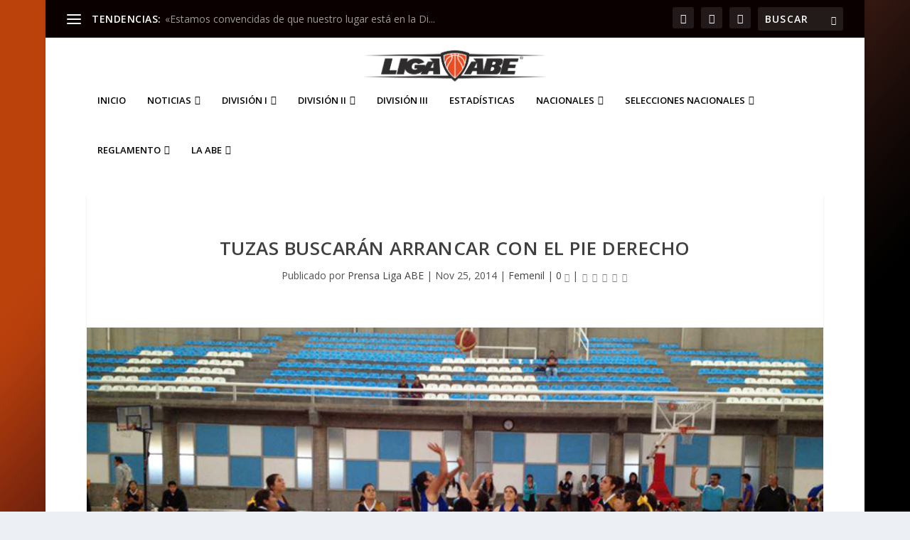

--- FILE ---
content_type: text/html; charset=UTF-8
request_url: http://www.abemexico.org/division-dos/conferencia-norte/norte-femenil/tuzas-buscaran-arrancar-con-el-pie-derecho/
body_size: 36781
content:
<!DOCTYPE html>
<!--[if IE 6]>
<html id="ie6" lang="es">
<![endif]-->
<!--[if IE 7]>
<html id="ie7" lang="es">
<![endif]-->
<!--[if IE 8]>
<html id="ie8" lang="es">
<![endif]-->
<!--[if !(IE 6) | !(IE 7) | !(IE 8)  ]><!-->
<html lang="es">
<!--<![endif]-->
<head>
	<meta charset="UTF-8" />
			
	<meta http-equiv="X-UA-Compatible" content="IE=edge">
	<link rel="pingback" href="https://www.abemexico.org/xmlrpc.php" />

		<!--[if lt IE 9]>
	<script src="https://www.abemexico.org/wp-content/themes/Extra/scripts/ext/html5.js" type="text/javascript"></script>
	<![endif]-->

	<script type="text/javascript">
		document.documentElement.className = 'js';
	</script>

	<meta name='robots' content='index, follow, max-image-preview:large, max-snippet:-1, max-video-preview:-1' />
<script type="text/javascript">
			let jqueryParams=[],jQuery=function(r){return jqueryParams=[...jqueryParams,r],jQuery},$=function(r){return jqueryParams=[...jqueryParams,r],$};window.jQuery=jQuery,window.$=jQuery;let customHeadScripts=!1;jQuery.fn=jQuery.prototype={},$.fn=jQuery.prototype={},jQuery.noConflict=function(r){if(window.jQuery)return jQuery=window.jQuery,$=window.jQuery,customHeadScripts=!0,jQuery.noConflict},jQuery.ready=function(r){jqueryParams=[...jqueryParams,r]},$.ready=function(r){jqueryParams=[...jqueryParams,r]},jQuery.load=function(r){jqueryParams=[...jqueryParams,r]},$.load=function(r){jqueryParams=[...jqueryParams,r]},jQuery.fn.ready=function(r){jqueryParams=[...jqueryParams,r]},$.fn.ready=function(r){jqueryParams=[...jqueryParams,r]};</script>
	<!-- This site is optimized with the Yoast SEO plugin v26.8 - https://yoast.com/product/yoast-seo-wordpress/ -->
	<title>Tuzas buscarán arrancar con el pie derecho - Liga ABE México</title>
	<meta name="description" content="La UAZ femenil recibirá este martes y miércoles a la UCA en el arranque de la Liga ABE." />
	<link rel="canonical" href="https://www.abemexico.org/division-dos/conferencia-norte/norte-femenil/tuzas-buscaran-arrancar-con-el-pie-derecho/" />
	<meta property="og:locale" content="es_ES" />
	<meta property="og:type" content="article" />
	<meta property="og:title" content="Tuzas buscarán arrancar con el pie derecho - Liga ABE México" />
	<meta property="og:description" content="La UAZ femenil recibirá este martes y miércoles a la UCA en el arranque de la Liga ABE." />
	<meta property="og:url" content="https://www.abemexico.org/division-dos/conferencia-norte/norte-femenil/tuzas-buscaran-arrancar-con-el-pie-derecho/" />
	<meta property="og:site_name" content="Liga ABE México" />
	<meta property="article:published_time" content="2014-11-25T17:14:41+00:00" />
	<meta property="og:image" content="https://www.abemexico.org/wp-content/uploads/2014/11/tuzas-uaz800.JPG" />
	<meta property="og:image:width" content="800" />
	<meta property="og:image:height" content="400" />
	<meta property="og:image:type" content="image/jpeg" />
	<meta name="author" content="Prensa Liga ABE" />
	<meta name="twitter:card" content="summary_large_image" />
	<meta name="twitter:label1" content="Escrito por" />
	<meta name="twitter:data1" content="Prensa Liga ABE" />
	<script type="application/ld+json" class="yoast-schema-graph">{"@context":"https://schema.org","@graph":[{"@type":"Article","@id":"https://www.abemexico.org/division-dos/conferencia-norte/norte-femenil/tuzas-buscaran-arrancar-con-el-pie-derecho/#article","isPartOf":{"@id":"https://www.abemexico.org/division-dos/conferencia-norte/norte-femenil/tuzas-buscaran-arrancar-con-el-pie-derecho/"},"author":{"name":"Prensa Liga ABE","@id":"https://www.abemexico.org/#/schema/person/a38d6f68299d1904a2a9b4538af1d245"},"headline":"Tuzas buscarán arrancar con el pie derecho","datePublished":"2014-11-25T17:14:41+00:00","mainEntityOfPage":{"@id":"https://www.abemexico.org/division-dos/conferencia-norte/norte-femenil/tuzas-buscaran-arrancar-con-el-pie-derecho/"},"wordCount":106,"commentCount":0,"image":{"@id":"https://www.abemexico.org/division-dos/conferencia-norte/norte-femenil/tuzas-buscaran-arrancar-con-el-pie-derecho/#primaryimage"},"thumbnailUrl":"https://www.abemexico.org/wp-content/uploads/2014/11/tuzas-uaz800.JPG","keywords":["BASQUETBOL ESTUDIANTIL","basquetbol universitario","division 2 de la lig abe","liga abe","tuzas de la uaz","uaz","UCA"],"articleSection":["Femenil"],"inLanguage":"es"},{"@type":"WebPage","@id":"https://www.abemexico.org/division-dos/conferencia-norte/norte-femenil/tuzas-buscaran-arrancar-con-el-pie-derecho/","url":"https://www.abemexico.org/division-dos/conferencia-norte/norte-femenil/tuzas-buscaran-arrancar-con-el-pie-derecho/","name":"Tuzas buscarán arrancar con el pie derecho - Liga ABE México","isPartOf":{"@id":"https://www.abemexico.org/#website"},"primaryImageOfPage":{"@id":"https://www.abemexico.org/division-dos/conferencia-norte/norte-femenil/tuzas-buscaran-arrancar-con-el-pie-derecho/#primaryimage"},"image":{"@id":"https://www.abemexico.org/division-dos/conferencia-norte/norte-femenil/tuzas-buscaran-arrancar-con-el-pie-derecho/#primaryimage"},"thumbnailUrl":"https://www.abemexico.org/wp-content/uploads/2014/11/tuzas-uaz800.JPG","datePublished":"2014-11-25T17:14:41+00:00","author":{"@id":"https://www.abemexico.org/#/schema/person/a38d6f68299d1904a2a9b4538af1d245"},"description":"La UAZ femenil recibirá este martes y miércoles a la UCA en el arranque de la Liga ABE.","breadcrumb":{"@id":"https://www.abemexico.org/division-dos/conferencia-norte/norte-femenil/tuzas-buscaran-arrancar-con-el-pie-derecho/#breadcrumb"},"inLanguage":"es","potentialAction":[{"@type":"ReadAction","target":["https://www.abemexico.org/division-dos/conferencia-norte/norte-femenil/tuzas-buscaran-arrancar-con-el-pie-derecho/"]}]},{"@type":"ImageObject","inLanguage":"es","@id":"https://www.abemexico.org/division-dos/conferencia-norte/norte-femenil/tuzas-buscaran-arrancar-con-el-pie-derecho/#primaryimage","url":"https://www.abemexico.org/wp-content/uploads/2014/11/tuzas-uaz800.JPG","contentUrl":"https://www.abemexico.org/wp-content/uploads/2014/11/tuzas-uaz800.JPG","width":800,"height":400},{"@type":"BreadcrumbList","@id":"https://www.abemexico.org/division-dos/conferencia-norte/norte-femenil/tuzas-buscaran-arrancar-con-el-pie-derecho/#breadcrumb","itemListElement":[{"@type":"ListItem","position":1,"name":"Portada","item":"https://www.abemexico.org/"},{"@type":"ListItem","position":2,"name":"Tuzas buscarán arrancar con el pie derecho"}]},{"@type":"WebSite","@id":"https://www.abemexico.org/#website","url":"https://www.abemexico.org/","name":"Liga ABE México","description":"Asociación de Basquetbol Estudiantil","potentialAction":[{"@type":"SearchAction","target":{"@type":"EntryPoint","urlTemplate":"https://www.abemexico.org/?s={search_term_string}"},"query-input":{"@type":"PropertyValueSpecification","valueRequired":true,"valueName":"search_term_string"}}],"inLanguage":"es"},{"@type":"Person","@id":"https://www.abemexico.org/#/schema/person/a38d6f68299d1904a2a9b4538af1d245","name":"Prensa Liga ABE","image":{"@type":"ImageObject","inLanguage":"es","@id":"https://www.abemexico.org/#/schema/person/image/","url":"https://secure.gravatar.com/avatar/4563a081f483c41a98df5243fa0da3f988c1d46798a70521c59a5a565e94ec20?s=96&d=mm&r=g","contentUrl":"https://secure.gravatar.com/avatar/4563a081f483c41a98df5243fa0da3f988c1d46798a70521c59a5a565e94ec20?s=96&d=mm&r=g","caption":"Prensa Liga ABE"},"url":"https://www.abemexico.org/author/prensaligaabe/"}]}</script>
	<!-- / Yoast SEO plugin. -->


<link rel='dns-prefetch' href='//www.abemexico.org' />
<link rel='dns-prefetch' href='//www.googletagmanager.com' />
<link rel='dns-prefetch' href='//fonts.googleapis.com' />
<link rel="alternate" type="application/rss+xml" title="Liga ABE México &raquo; Feed" href="https://www.abemexico.org/feed/" />
<link rel="alternate" title="oEmbed (JSON)" type="application/json+oembed" href="https://www.abemexico.org/wp-json/oembed/1.0/embed?url=https%3A%2F%2Fwww.abemexico.org%2Fdivision-dos%2Fconferencia-norte%2Fnorte-femenil%2Ftuzas-buscaran-arrancar-con-el-pie-derecho%2F" />
<link rel="alternate" title="oEmbed (XML)" type="text/xml+oembed" href="https://www.abemexico.org/wp-json/oembed/1.0/embed?url=https%3A%2F%2Fwww.abemexico.org%2Fdivision-dos%2Fconferencia-norte%2Fnorte-femenil%2Ftuzas-buscaran-arrancar-con-el-pie-derecho%2F&#038;format=xml" />
<meta content="Extra v.4.27.5" name="generator"/><style id='wp-block-library-inline-css' type='text/css'>
:root{--wp-block-synced-color:#7a00df;--wp-block-synced-color--rgb:122,0,223;--wp-bound-block-color:var(--wp-block-synced-color);--wp-editor-canvas-background:#ddd;--wp-admin-theme-color:#007cba;--wp-admin-theme-color--rgb:0,124,186;--wp-admin-theme-color-darker-10:#006ba1;--wp-admin-theme-color-darker-10--rgb:0,107,160.5;--wp-admin-theme-color-darker-20:#005a87;--wp-admin-theme-color-darker-20--rgb:0,90,135;--wp-admin-border-width-focus:2px}@media (min-resolution:192dpi){:root{--wp-admin-border-width-focus:1.5px}}.wp-element-button{cursor:pointer}:root .has-very-light-gray-background-color{background-color:#eee}:root .has-very-dark-gray-background-color{background-color:#313131}:root .has-very-light-gray-color{color:#eee}:root .has-very-dark-gray-color{color:#313131}:root .has-vivid-green-cyan-to-vivid-cyan-blue-gradient-background{background:linear-gradient(135deg,#00d084,#0693e3)}:root .has-purple-crush-gradient-background{background:linear-gradient(135deg,#34e2e4,#4721fb 50%,#ab1dfe)}:root .has-hazy-dawn-gradient-background{background:linear-gradient(135deg,#faaca8,#dad0ec)}:root .has-subdued-olive-gradient-background{background:linear-gradient(135deg,#fafae1,#67a671)}:root .has-atomic-cream-gradient-background{background:linear-gradient(135deg,#fdd79a,#004a59)}:root .has-nightshade-gradient-background{background:linear-gradient(135deg,#330968,#31cdcf)}:root .has-midnight-gradient-background{background:linear-gradient(135deg,#020381,#2874fc)}:root{--wp--preset--font-size--normal:16px;--wp--preset--font-size--huge:42px}.has-regular-font-size{font-size:1em}.has-larger-font-size{font-size:2.625em}.has-normal-font-size{font-size:var(--wp--preset--font-size--normal)}.has-huge-font-size{font-size:var(--wp--preset--font-size--huge)}.has-text-align-center{text-align:center}.has-text-align-left{text-align:left}.has-text-align-right{text-align:right}.has-fit-text{white-space:nowrap!important}#end-resizable-editor-section{display:none}.aligncenter{clear:both}.items-justified-left{justify-content:flex-start}.items-justified-center{justify-content:center}.items-justified-right{justify-content:flex-end}.items-justified-space-between{justify-content:space-between}.screen-reader-text{border:0;clip-path:inset(50%);height:1px;margin:-1px;overflow:hidden;padding:0;position:absolute;width:1px;word-wrap:normal!important}.screen-reader-text:focus{background-color:#ddd;clip-path:none;color:#444;display:block;font-size:1em;height:auto;left:5px;line-height:normal;padding:15px 23px 14px;text-decoration:none;top:5px;width:auto;z-index:100000}html :where(.has-border-color){border-style:solid}html :where([style*=border-top-color]){border-top-style:solid}html :where([style*=border-right-color]){border-right-style:solid}html :where([style*=border-bottom-color]){border-bottom-style:solid}html :where([style*=border-left-color]){border-left-style:solid}html :where([style*=border-width]){border-style:solid}html :where([style*=border-top-width]){border-top-style:solid}html :where([style*=border-right-width]){border-right-style:solid}html :where([style*=border-bottom-width]){border-bottom-style:solid}html :where([style*=border-left-width]){border-left-style:solid}html :where(img[class*=wp-image-]){height:auto;max-width:100%}:where(figure){margin:0 0 1em}html :where(.is-position-sticky){--wp-admin--admin-bar--position-offset:var(--wp-admin--admin-bar--height,0px)}@media screen and (max-width:600px){html :where(.is-position-sticky){--wp-admin--admin-bar--position-offset:0px}}

/*# sourceURL=wp-block-library-inline-css */
</style><style id='global-styles-inline-css' type='text/css'>
:root{--wp--preset--aspect-ratio--square: 1;--wp--preset--aspect-ratio--4-3: 4/3;--wp--preset--aspect-ratio--3-4: 3/4;--wp--preset--aspect-ratio--3-2: 3/2;--wp--preset--aspect-ratio--2-3: 2/3;--wp--preset--aspect-ratio--16-9: 16/9;--wp--preset--aspect-ratio--9-16: 9/16;--wp--preset--color--black: #000000;--wp--preset--color--cyan-bluish-gray: #abb8c3;--wp--preset--color--white: #ffffff;--wp--preset--color--pale-pink: #f78da7;--wp--preset--color--vivid-red: #cf2e2e;--wp--preset--color--luminous-vivid-orange: #ff6900;--wp--preset--color--luminous-vivid-amber: #fcb900;--wp--preset--color--light-green-cyan: #7bdcb5;--wp--preset--color--vivid-green-cyan: #00d084;--wp--preset--color--pale-cyan-blue: #8ed1fc;--wp--preset--color--vivid-cyan-blue: #0693e3;--wp--preset--color--vivid-purple: #9b51e0;--wp--preset--gradient--vivid-cyan-blue-to-vivid-purple: linear-gradient(135deg,rgb(6,147,227) 0%,rgb(155,81,224) 100%);--wp--preset--gradient--light-green-cyan-to-vivid-green-cyan: linear-gradient(135deg,rgb(122,220,180) 0%,rgb(0,208,130) 100%);--wp--preset--gradient--luminous-vivid-amber-to-luminous-vivid-orange: linear-gradient(135deg,rgb(252,185,0) 0%,rgb(255,105,0) 100%);--wp--preset--gradient--luminous-vivid-orange-to-vivid-red: linear-gradient(135deg,rgb(255,105,0) 0%,rgb(207,46,46) 100%);--wp--preset--gradient--very-light-gray-to-cyan-bluish-gray: linear-gradient(135deg,rgb(238,238,238) 0%,rgb(169,184,195) 100%);--wp--preset--gradient--cool-to-warm-spectrum: linear-gradient(135deg,rgb(74,234,220) 0%,rgb(151,120,209) 20%,rgb(207,42,186) 40%,rgb(238,44,130) 60%,rgb(251,105,98) 80%,rgb(254,248,76) 100%);--wp--preset--gradient--blush-light-purple: linear-gradient(135deg,rgb(255,206,236) 0%,rgb(152,150,240) 100%);--wp--preset--gradient--blush-bordeaux: linear-gradient(135deg,rgb(254,205,165) 0%,rgb(254,45,45) 50%,rgb(107,0,62) 100%);--wp--preset--gradient--luminous-dusk: linear-gradient(135deg,rgb(255,203,112) 0%,rgb(199,81,192) 50%,rgb(65,88,208) 100%);--wp--preset--gradient--pale-ocean: linear-gradient(135deg,rgb(255,245,203) 0%,rgb(182,227,212) 50%,rgb(51,167,181) 100%);--wp--preset--gradient--electric-grass: linear-gradient(135deg,rgb(202,248,128) 0%,rgb(113,206,126) 100%);--wp--preset--gradient--midnight: linear-gradient(135deg,rgb(2,3,129) 0%,rgb(40,116,252) 100%);--wp--preset--font-size--small: 13px;--wp--preset--font-size--medium: 20px;--wp--preset--font-size--large: 36px;--wp--preset--font-size--x-large: 42px;--wp--preset--spacing--20: 0.44rem;--wp--preset--spacing--30: 0.67rem;--wp--preset--spacing--40: 1rem;--wp--preset--spacing--50: 1.5rem;--wp--preset--spacing--60: 2.25rem;--wp--preset--spacing--70: 3.38rem;--wp--preset--spacing--80: 5.06rem;--wp--preset--shadow--natural: 6px 6px 9px rgba(0, 0, 0, 0.2);--wp--preset--shadow--deep: 12px 12px 50px rgba(0, 0, 0, 0.4);--wp--preset--shadow--sharp: 6px 6px 0px rgba(0, 0, 0, 0.2);--wp--preset--shadow--outlined: 6px 6px 0px -3px rgb(255, 255, 255), 6px 6px rgb(0, 0, 0);--wp--preset--shadow--crisp: 6px 6px 0px rgb(0, 0, 0);}:root { --wp--style--global--content-size: 856px;--wp--style--global--wide-size: 1280px; }:where(body) { margin: 0; }.wp-site-blocks > .alignleft { float: left; margin-right: 2em; }.wp-site-blocks > .alignright { float: right; margin-left: 2em; }.wp-site-blocks > .aligncenter { justify-content: center; margin-left: auto; margin-right: auto; }:where(.is-layout-flex){gap: 0.5em;}:where(.is-layout-grid){gap: 0.5em;}.is-layout-flow > .alignleft{float: left;margin-inline-start: 0;margin-inline-end: 2em;}.is-layout-flow > .alignright{float: right;margin-inline-start: 2em;margin-inline-end: 0;}.is-layout-flow > .aligncenter{margin-left: auto !important;margin-right: auto !important;}.is-layout-constrained > .alignleft{float: left;margin-inline-start: 0;margin-inline-end: 2em;}.is-layout-constrained > .alignright{float: right;margin-inline-start: 2em;margin-inline-end: 0;}.is-layout-constrained > .aligncenter{margin-left: auto !important;margin-right: auto !important;}.is-layout-constrained > :where(:not(.alignleft):not(.alignright):not(.alignfull)){max-width: var(--wp--style--global--content-size);margin-left: auto !important;margin-right: auto !important;}.is-layout-constrained > .alignwide{max-width: var(--wp--style--global--wide-size);}body .is-layout-flex{display: flex;}.is-layout-flex{flex-wrap: wrap;align-items: center;}.is-layout-flex > :is(*, div){margin: 0;}body .is-layout-grid{display: grid;}.is-layout-grid > :is(*, div){margin: 0;}body{padding-top: 0px;padding-right: 0px;padding-bottom: 0px;padding-left: 0px;}:root :where(.wp-element-button, .wp-block-button__link){background-color: #32373c;border-width: 0;color: #fff;font-family: inherit;font-size: inherit;font-style: inherit;font-weight: inherit;letter-spacing: inherit;line-height: inherit;padding-top: calc(0.667em + 2px);padding-right: calc(1.333em + 2px);padding-bottom: calc(0.667em + 2px);padding-left: calc(1.333em + 2px);text-decoration: none;text-transform: inherit;}.has-black-color{color: var(--wp--preset--color--black) !important;}.has-cyan-bluish-gray-color{color: var(--wp--preset--color--cyan-bluish-gray) !important;}.has-white-color{color: var(--wp--preset--color--white) !important;}.has-pale-pink-color{color: var(--wp--preset--color--pale-pink) !important;}.has-vivid-red-color{color: var(--wp--preset--color--vivid-red) !important;}.has-luminous-vivid-orange-color{color: var(--wp--preset--color--luminous-vivid-orange) !important;}.has-luminous-vivid-amber-color{color: var(--wp--preset--color--luminous-vivid-amber) !important;}.has-light-green-cyan-color{color: var(--wp--preset--color--light-green-cyan) !important;}.has-vivid-green-cyan-color{color: var(--wp--preset--color--vivid-green-cyan) !important;}.has-pale-cyan-blue-color{color: var(--wp--preset--color--pale-cyan-blue) !important;}.has-vivid-cyan-blue-color{color: var(--wp--preset--color--vivid-cyan-blue) !important;}.has-vivid-purple-color{color: var(--wp--preset--color--vivid-purple) !important;}.has-black-background-color{background-color: var(--wp--preset--color--black) !important;}.has-cyan-bluish-gray-background-color{background-color: var(--wp--preset--color--cyan-bluish-gray) !important;}.has-white-background-color{background-color: var(--wp--preset--color--white) !important;}.has-pale-pink-background-color{background-color: var(--wp--preset--color--pale-pink) !important;}.has-vivid-red-background-color{background-color: var(--wp--preset--color--vivid-red) !important;}.has-luminous-vivid-orange-background-color{background-color: var(--wp--preset--color--luminous-vivid-orange) !important;}.has-luminous-vivid-amber-background-color{background-color: var(--wp--preset--color--luminous-vivid-amber) !important;}.has-light-green-cyan-background-color{background-color: var(--wp--preset--color--light-green-cyan) !important;}.has-vivid-green-cyan-background-color{background-color: var(--wp--preset--color--vivid-green-cyan) !important;}.has-pale-cyan-blue-background-color{background-color: var(--wp--preset--color--pale-cyan-blue) !important;}.has-vivid-cyan-blue-background-color{background-color: var(--wp--preset--color--vivid-cyan-blue) !important;}.has-vivid-purple-background-color{background-color: var(--wp--preset--color--vivid-purple) !important;}.has-black-border-color{border-color: var(--wp--preset--color--black) !important;}.has-cyan-bluish-gray-border-color{border-color: var(--wp--preset--color--cyan-bluish-gray) !important;}.has-white-border-color{border-color: var(--wp--preset--color--white) !important;}.has-pale-pink-border-color{border-color: var(--wp--preset--color--pale-pink) !important;}.has-vivid-red-border-color{border-color: var(--wp--preset--color--vivid-red) !important;}.has-luminous-vivid-orange-border-color{border-color: var(--wp--preset--color--luminous-vivid-orange) !important;}.has-luminous-vivid-amber-border-color{border-color: var(--wp--preset--color--luminous-vivid-amber) !important;}.has-light-green-cyan-border-color{border-color: var(--wp--preset--color--light-green-cyan) !important;}.has-vivid-green-cyan-border-color{border-color: var(--wp--preset--color--vivid-green-cyan) !important;}.has-pale-cyan-blue-border-color{border-color: var(--wp--preset--color--pale-cyan-blue) !important;}.has-vivid-cyan-blue-border-color{border-color: var(--wp--preset--color--vivid-cyan-blue) !important;}.has-vivid-purple-border-color{border-color: var(--wp--preset--color--vivid-purple) !important;}.has-vivid-cyan-blue-to-vivid-purple-gradient-background{background: var(--wp--preset--gradient--vivid-cyan-blue-to-vivid-purple) !important;}.has-light-green-cyan-to-vivid-green-cyan-gradient-background{background: var(--wp--preset--gradient--light-green-cyan-to-vivid-green-cyan) !important;}.has-luminous-vivid-amber-to-luminous-vivid-orange-gradient-background{background: var(--wp--preset--gradient--luminous-vivid-amber-to-luminous-vivid-orange) !important;}.has-luminous-vivid-orange-to-vivid-red-gradient-background{background: var(--wp--preset--gradient--luminous-vivid-orange-to-vivid-red) !important;}.has-very-light-gray-to-cyan-bluish-gray-gradient-background{background: var(--wp--preset--gradient--very-light-gray-to-cyan-bluish-gray) !important;}.has-cool-to-warm-spectrum-gradient-background{background: var(--wp--preset--gradient--cool-to-warm-spectrum) !important;}.has-blush-light-purple-gradient-background{background: var(--wp--preset--gradient--blush-light-purple) !important;}.has-blush-bordeaux-gradient-background{background: var(--wp--preset--gradient--blush-bordeaux) !important;}.has-luminous-dusk-gradient-background{background: var(--wp--preset--gradient--luminous-dusk) !important;}.has-pale-ocean-gradient-background{background: var(--wp--preset--gradient--pale-ocean) !important;}.has-electric-grass-gradient-background{background: var(--wp--preset--gradient--electric-grass) !important;}.has-midnight-gradient-background{background: var(--wp--preset--gradient--midnight) !important;}.has-small-font-size{font-size: var(--wp--preset--font-size--small) !important;}.has-medium-font-size{font-size: var(--wp--preset--font-size--medium) !important;}.has-large-font-size{font-size: var(--wp--preset--font-size--large) !important;}.has-x-large-font-size{font-size: var(--wp--preset--font-size--x-large) !important;}
/*# sourceURL=global-styles-inline-css */
</style>

<link rel='stylesheet' id='extra-fonts-css' href='http://fonts.googleapis.com/css?family=Open+Sans:300italic,400italic,600italic,700italic,800italic,400,300,600,700,800&#038;subset=latin,latin-ext' type='text/css' media='all' />
<link rel='stylesheet' id='extra-style-css' href='https://www.abemexico.org/wp-content/themes/Extra/style.min.css?ver=4.27.5' type='text/css' media='all' />
<style id='extra-dynamic-critical-inline-css' type='text/css'>
@font-face{font-family:ETmodules;font-display:block;src:url(//www.abemexico.org/wp-content/themes/Extra/core/admin/fonts/modules/base/modules.eot);src:url(//www.abemexico.org/wp-content/themes/Extra/core/admin/fonts/modules/base/modules.eot?#iefix) format("embedded-opentype"),url(//www.abemexico.org/wp-content/themes/Extra/core/admin/fonts/modules/base/modules.woff) format("woff"),url(//www.abemexico.org/wp-content/themes/Extra/core/admin/fonts/modules/base/modules.ttf) format("truetype"),url(//www.abemexico.org/wp-content/themes/Extra/core/admin/fonts/modules/base/modules.svg#ETmodules) format("svg");font-weight:400;font-style:normal}
.et_audio_content,.et_link_content,.et_quote_content{background-color:#2ea3f2}.et_pb_post .et-pb-controllers a{margin-bottom:10px}.format-gallery .et-pb-controllers{bottom:0}.et_pb_blog_grid .et_audio_content{margin-bottom:19px}.et_pb_row .et_pb_blog_grid .et_pb_post .et_pb_slide{min-height:180px}.et_audio_content .wp-block-audio{margin:0;padding:0}.et_audio_content h2{line-height:44px}.et_pb_column_1_2 .et_audio_content h2,.et_pb_column_1_3 .et_audio_content h2,.et_pb_column_1_4 .et_audio_content h2,.et_pb_column_1_5 .et_audio_content h2,.et_pb_column_1_6 .et_audio_content h2,.et_pb_column_2_5 .et_audio_content h2,.et_pb_column_3_5 .et_audio_content h2,.et_pb_column_3_8 .et_audio_content h2{margin-bottom:9px;margin-top:0}.et_pb_column_1_2 .et_audio_content,.et_pb_column_3_5 .et_audio_content{padding:35px 40px}.et_pb_column_1_2 .et_audio_content h2,.et_pb_column_3_5 .et_audio_content h2{line-height:32px}.et_pb_column_1_3 .et_audio_content,.et_pb_column_1_4 .et_audio_content,.et_pb_column_1_5 .et_audio_content,.et_pb_column_1_6 .et_audio_content,.et_pb_column_2_5 .et_audio_content,.et_pb_column_3_8 .et_audio_content{padding:35px 20px}.et_pb_column_1_3 .et_audio_content h2,.et_pb_column_1_4 .et_audio_content h2,.et_pb_column_1_5 .et_audio_content h2,.et_pb_column_1_6 .et_audio_content h2,.et_pb_column_2_5 .et_audio_content h2,.et_pb_column_3_8 .et_audio_content h2{font-size:18px;line-height:26px}article.et_pb_has_overlay .et_pb_blog_image_container{position:relative}.et_pb_post>.et_main_video_container{position:relative;margin-bottom:30px}.et_pb_post .et_pb_video_overlay .et_pb_video_play{color:#fff}.et_pb_post .et_pb_video_overlay_hover:hover{background:rgba(0,0,0,.6)}.et_audio_content,.et_link_content,.et_quote_content{text-align:center;word-wrap:break-word;position:relative;padding:50px 60px}.et_audio_content h2,.et_link_content a.et_link_main_url,.et_link_content h2,.et_quote_content blockquote cite,.et_quote_content blockquote p{color:#fff!important}.et_quote_main_link{position:absolute;text-indent:-9999px;width:100%;height:100%;display:block;top:0;left:0}.et_quote_content blockquote{padding:0;margin:0;border:none}.et_audio_content h2,.et_link_content h2,.et_quote_content blockquote p{margin-top:0}.et_audio_content h2{margin-bottom:20px}.et_audio_content h2,.et_link_content h2,.et_quote_content blockquote p{line-height:44px}.et_link_content a.et_link_main_url,.et_quote_content blockquote cite{font-size:18px;font-weight:200}.et_quote_content blockquote cite{font-style:normal}.et_pb_column_2_3 .et_quote_content{padding:50px 42px 45px}.et_pb_column_2_3 .et_audio_content,.et_pb_column_2_3 .et_link_content{padding:40px 40px 45px}.et_pb_column_1_2 .et_audio_content,.et_pb_column_1_2 .et_link_content,.et_pb_column_1_2 .et_quote_content,.et_pb_column_3_5 .et_audio_content,.et_pb_column_3_5 .et_link_content,.et_pb_column_3_5 .et_quote_content{padding:35px 40px}.et_pb_column_1_2 .et_quote_content blockquote p,.et_pb_column_3_5 .et_quote_content blockquote p{font-size:26px;line-height:32px}.et_pb_column_1_2 .et_audio_content h2,.et_pb_column_1_2 .et_link_content h2,.et_pb_column_3_5 .et_audio_content h2,.et_pb_column_3_5 .et_link_content h2{line-height:32px}.et_pb_column_1_2 .et_link_content a.et_link_main_url,.et_pb_column_1_2 .et_quote_content blockquote cite,.et_pb_column_3_5 .et_link_content a.et_link_main_url,.et_pb_column_3_5 .et_quote_content blockquote cite{font-size:14px}.et_pb_column_1_3 .et_quote_content,.et_pb_column_1_4 .et_quote_content,.et_pb_column_1_5 .et_quote_content,.et_pb_column_1_6 .et_quote_content,.et_pb_column_2_5 .et_quote_content,.et_pb_column_3_8 .et_quote_content{padding:35px 30px 32px}.et_pb_column_1_3 .et_audio_content,.et_pb_column_1_3 .et_link_content,.et_pb_column_1_4 .et_audio_content,.et_pb_column_1_4 .et_link_content,.et_pb_column_1_5 .et_audio_content,.et_pb_column_1_5 .et_link_content,.et_pb_column_1_6 .et_audio_content,.et_pb_column_1_6 .et_link_content,.et_pb_column_2_5 .et_audio_content,.et_pb_column_2_5 .et_link_content,.et_pb_column_3_8 .et_audio_content,.et_pb_column_3_8 .et_link_content{padding:35px 20px}.et_pb_column_1_3 .et_audio_content h2,.et_pb_column_1_3 .et_link_content h2,.et_pb_column_1_3 .et_quote_content blockquote p,.et_pb_column_1_4 .et_audio_content h2,.et_pb_column_1_4 .et_link_content h2,.et_pb_column_1_4 .et_quote_content blockquote p,.et_pb_column_1_5 .et_audio_content h2,.et_pb_column_1_5 .et_link_content h2,.et_pb_column_1_5 .et_quote_content blockquote p,.et_pb_column_1_6 .et_audio_content h2,.et_pb_column_1_6 .et_link_content h2,.et_pb_column_1_6 .et_quote_content blockquote p,.et_pb_column_2_5 .et_audio_content h2,.et_pb_column_2_5 .et_link_content h2,.et_pb_column_2_5 .et_quote_content blockquote p,.et_pb_column_3_8 .et_audio_content h2,.et_pb_column_3_8 .et_link_content h2,.et_pb_column_3_8 .et_quote_content blockquote p{font-size:18px;line-height:26px}.et_pb_column_1_3 .et_link_content a.et_link_main_url,.et_pb_column_1_3 .et_quote_content blockquote cite,.et_pb_column_1_4 .et_link_content a.et_link_main_url,.et_pb_column_1_4 .et_quote_content blockquote cite,.et_pb_column_1_5 .et_link_content a.et_link_main_url,.et_pb_column_1_5 .et_quote_content blockquote cite,.et_pb_column_1_6 .et_link_content a.et_link_main_url,.et_pb_column_1_6 .et_quote_content blockquote cite,.et_pb_column_2_5 .et_link_content a.et_link_main_url,.et_pb_column_2_5 .et_quote_content blockquote cite,.et_pb_column_3_8 .et_link_content a.et_link_main_url,.et_pb_column_3_8 .et_quote_content blockquote cite{font-size:14px}.et_pb_post .et_pb_gallery_post_type .et_pb_slide{min-height:500px;background-size:cover!important;background-position:top}.format-gallery .et_pb_slider.gallery-not-found .et_pb_slide{box-shadow:inset 0 0 10px rgba(0,0,0,.1)}.format-gallery .et_pb_slider:hover .et-pb-arrow-prev{left:0}.format-gallery .et_pb_slider:hover .et-pb-arrow-next{right:0}.et_pb_post>.et_pb_slider{margin-bottom:30px}.et_pb_column_3_4 .et_pb_post .et_pb_slide{min-height:442px}.et_pb_column_2_3 .et_pb_post .et_pb_slide{min-height:390px}.et_pb_column_1_2 .et_pb_post .et_pb_slide,.et_pb_column_3_5 .et_pb_post .et_pb_slide{min-height:284px}.et_pb_column_1_3 .et_pb_post .et_pb_slide,.et_pb_column_2_5 .et_pb_post .et_pb_slide,.et_pb_column_3_8 .et_pb_post .et_pb_slide{min-height:180px}.et_pb_column_1_4 .et_pb_post .et_pb_slide,.et_pb_column_1_5 .et_pb_post .et_pb_slide,.et_pb_column_1_6 .et_pb_post .et_pb_slide{min-height:125px}.et_pb_portfolio.et_pb_section_parallax .pagination,.et_pb_portfolio.et_pb_section_video .pagination,.et_pb_portfolio_grid.et_pb_section_parallax .pagination,.et_pb_portfolio_grid.et_pb_section_video .pagination{position:relative}.et_pb_bg_layout_light .et_pb_post .post-meta,.et_pb_bg_layout_light .et_pb_post .post-meta a,.et_pb_bg_layout_light .et_pb_post p{color:#666}.et_pb_bg_layout_dark .et_pb_post .post-meta,.et_pb_bg_layout_dark .et_pb_post .post-meta a,.et_pb_bg_layout_dark .et_pb_post p{color:inherit}.et_pb_text_color_dark .et_audio_content h2,.et_pb_text_color_dark .et_link_content a.et_link_main_url,.et_pb_text_color_dark .et_link_content h2,.et_pb_text_color_dark .et_quote_content blockquote cite,.et_pb_text_color_dark .et_quote_content blockquote p{color:#666!important}.et_pb_text_color_dark.et_audio_content h2,.et_pb_text_color_dark.et_link_content a.et_link_main_url,.et_pb_text_color_dark.et_link_content h2,.et_pb_text_color_dark.et_quote_content blockquote cite,.et_pb_text_color_dark.et_quote_content blockquote p{color:#bbb!important}.et_pb_text_color_dark.et_audio_content,.et_pb_text_color_dark.et_link_content,.et_pb_text_color_dark.et_quote_content{background-color:#e8e8e8}@media (min-width:981px) and (max-width:1100px){.et_quote_content{padding:50px 70px 45px}.et_pb_column_2_3 .et_quote_content{padding:50px 50px 45px}.et_pb_column_1_2 .et_quote_content,.et_pb_column_3_5 .et_quote_content{padding:35px 47px 30px}.et_pb_column_1_3 .et_quote_content,.et_pb_column_1_4 .et_quote_content,.et_pb_column_1_5 .et_quote_content,.et_pb_column_1_6 .et_quote_content,.et_pb_column_2_5 .et_quote_content,.et_pb_column_3_8 .et_quote_content{padding:35px 25px 32px}.et_pb_column_4_4 .et_pb_post .et_pb_slide{min-height:534px}.et_pb_column_3_4 .et_pb_post .et_pb_slide{min-height:392px}.et_pb_column_2_3 .et_pb_post .et_pb_slide{min-height:345px}.et_pb_column_1_2 .et_pb_post .et_pb_slide,.et_pb_column_3_5 .et_pb_post .et_pb_slide{min-height:250px}.et_pb_column_1_3 .et_pb_post .et_pb_slide,.et_pb_column_2_5 .et_pb_post .et_pb_slide,.et_pb_column_3_8 .et_pb_post .et_pb_slide{min-height:155px}.et_pb_column_1_4 .et_pb_post .et_pb_slide,.et_pb_column_1_5 .et_pb_post .et_pb_slide,.et_pb_column_1_6 .et_pb_post .et_pb_slide{min-height:108px}}@media (max-width:980px){.et_pb_bg_layout_dark_tablet .et_audio_content h2{color:#fff!important}.et_pb_text_color_dark_tablet.et_audio_content h2{color:#bbb!important}.et_pb_text_color_dark_tablet.et_audio_content{background-color:#e8e8e8}.et_pb_bg_layout_dark_tablet .et_audio_content h2,.et_pb_bg_layout_dark_tablet .et_link_content a.et_link_main_url,.et_pb_bg_layout_dark_tablet .et_link_content h2,.et_pb_bg_layout_dark_tablet .et_quote_content blockquote cite,.et_pb_bg_layout_dark_tablet .et_quote_content blockquote p{color:#fff!important}.et_pb_text_color_dark_tablet .et_audio_content h2,.et_pb_text_color_dark_tablet .et_link_content a.et_link_main_url,.et_pb_text_color_dark_tablet .et_link_content h2,.et_pb_text_color_dark_tablet .et_quote_content blockquote cite,.et_pb_text_color_dark_tablet .et_quote_content blockquote p{color:#666!important}.et_pb_text_color_dark_tablet.et_audio_content h2,.et_pb_text_color_dark_tablet.et_link_content a.et_link_main_url,.et_pb_text_color_dark_tablet.et_link_content h2,.et_pb_text_color_dark_tablet.et_quote_content blockquote cite,.et_pb_text_color_dark_tablet.et_quote_content blockquote p{color:#bbb!important}.et_pb_text_color_dark_tablet.et_audio_content,.et_pb_text_color_dark_tablet.et_link_content,.et_pb_text_color_dark_tablet.et_quote_content{background-color:#e8e8e8}}@media (min-width:768px) and (max-width:980px){.et_audio_content h2{font-size:26px!important;line-height:44px!important;margin-bottom:24px!important}.et_pb_post>.et_pb_gallery_post_type>.et_pb_slides>.et_pb_slide{min-height:384px!important}.et_quote_content{padding:50px 43px 45px!important}.et_quote_content blockquote p{font-size:26px!important;line-height:44px!important}.et_quote_content blockquote cite{font-size:18px!important}.et_link_content{padding:40px 40px 45px}.et_link_content h2{font-size:26px!important;line-height:44px!important}.et_link_content a.et_link_main_url{font-size:18px!important}}@media (max-width:767px){.et_audio_content h2,.et_link_content h2,.et_quote_content,.et_quote_content blockquote p{font-size:20px!important;line-height:26px!important}.et_audio_content,.et_link_content{padding:35px 20px!important}.et_audio_content h2{margin-bottom:9px!important}.et_pb_bg_layout_dark_phone .et_audio_content h2{color:#fff!important}.et_pb_text_color_dark_phone.et_audio_content{background-color:#e8e8e8}.et_link_content a.et_link_main_url,.et_quote_content blockquote cite{font-size:14px!important}.format-gallery .et-pb-controllers{height:auto}.et_pb_post>.et_pb_gallery_post_type>.et_pb_slides>.et_pb_slide{min-height:222px!important}.et_pb_bg_layout_dark_phone .et_audio_content h2,.et_pb_bg_layout_dark_phone .et_link_content a.et_link_main_url,.et_pb_bg_layout_dark_phone .et_link_content h2,.et_pb_bg_layout_dark_phone .et_quote_content blockquote cite,.et_pb_bg_layout_dark_phone .et_quote_content blockquote p{color:#fff!important}.et_pb_text_color_dark_phone .et_audio_content h2,.et_pb_text_color_dark_phone .et_link_content a.et_link_main_url,.et_pb_text_color_dark_phone .et_link_content h2,.et_pb_text_color_dark_phone .et_quote_content blockquote cite,.et_pb_text_color_dark_phone .et_quote_content blockquote p{color:#666!important}.et_pb_text_color_dark_phone.et_audio_content h2,.et_pb_text_color_dark_phone.et_link_content a.et_link_main_url,.et_pb_text_color_dark_phone.et_link_content h2,.et_pb_text_color_dark_phone.et_quote_content blockquote cite,.et_pb_text_color_dark_phone.et_quote_content blockquote p{color:#bbb!important}.et_pb_text_color_dark_phone.et_audio_content,.et_pb_text_color_dark_phone.et_link_content,.et_pb_text_color_dark_phone.et_quote_content{background-color:#e8e8e8}}@media (max-width:479px){.et_pb_column_1_2 .et_pb_carousel_item .et_pb_video_play,.et_pb_column_1_3 .et_pb_carousel_item .et_pb_video_play,.et_pb_column_2_3 .et_pb_carousel_item .et_pb_video_play,.et_pb_column_2_5 .et_pb_carousel_item .et_pb_video_play,.et_pb_column_3_5 .et_pb_carousel_item .et_pb_video_play,.et_pb_column_3_8 .et_pb_carousel_item .et_pb_video_play{font-size:1.5rem;line-height:1.5rem;margin-left:-.75rem;margin-top:-.75rem}.et_audio_content,.et_quote_content{padding:35px 20px!important}.et_pb_post>.et_pb_gallery_post_type>.et_pb_slides>.et_pb_slide{min-height:156px!important}}.et_full_width_page .et_gallery_item{float:left;width:20.875%;margin:0 5.5% 5.5% 0}.et_full_width_page .et_gallery_item:nth-child(3n){margin-right:5.5%}.et_full_width_page .et_gallery_item:nth-child(3n+1){clear:none}.et_full_width_page .et_gallery_item:nth-child(4n){margin-right:0}.et_full_width_page .et_gallery_item:nth-child(4n+1){clear:both}
.et_pb_slider{position:relative;overflow:hidden}.et_pb_slide{padding:0 6%;background-size:cover;background-position:50%;background-repeat:no-repeat}.et_pb_slider .et_pb_slide{display:none;float:left;margin-right:-100%;position:relative;width:100%;text-align:center;list-style:none!important;background-position:50%;background-size:100%;background-size:cover}.et_pb_slider .et_pb_slide:first-child{display:list-item}.et-pb-controllers{position:absolute;bottom:20px;left:0;width:100%;text-align:center;z-index:10}.et-pb-controllers a{display:inline-block;background-color:hsla(0,0%,100%,.5);text-indent:-9999px;border-radius:7px;width:7px;height:7px;margin-right:10px;padding:0;opacity:.5}.et-pb-controllers .et-pb-active-control{opacity:1}.et-pb-controllers a:last-child{margin-right:0}.et-pb-controllers .et-pb-active-control{background-color:#fff}.et_pb_slides .et_pb_temp_slide{display:block}.et_pb_slides:after{content:"";display:block;clear:both;visibility:hidden;line-height:0;height:0;width:0}@media (max-width:980px){.et_pb_bg_layout_light_tablet .et-pb-controllers .et-pb-active-control{background-color:#333}.et_pb_bg_layout_light_tablet .et-pb-controllers a{background-color:rgba(0,0,0,.3)}.et_pb_bg_layout_light_tablet .et_pb_slide_content{color:#333}.et_pb_bg_layout_dark_tablet .et_pb_slide_description{text-shadow:0 1px 3px rgba(0,0,0,.3)}.et_pb_bg_layout_dark_tablet .et_pb_slide_content{color:#fff}.et_pb_bg_layout_dark_tablet .et-pb-controllers .et-pb-active-control{background-color:#fff}.et_pb_bg_layout_dark_tablet .et-pb-controllers a{background-color:hsla(0,0%,100%,.5)}}@media (max-width:767px){.et-pb-controllers{position:absolute;bottom:5%;left:0;width:100%;text-align:center;z-index:10;height:14px}.et_transparent_nav .et_pb_section:first-child .et-pb-controllers{bottom:18px}.et_pb_bg_layout_light_phone.et_pb_slider_with_overlay .et_pb_slide_overlay_container,.et_pb_bg_layout_light_phone.et_pb_slider_with_text_overlay .et_pb_text_overlay_wrapper{background-color:hsla(0,0%,100%,.9)}.et_pb_bg_layout_light_phone .et-pb-controllers .et-pb-active-control{background-color:#333}.et_pb_bg_layout_dark_phone.et_pb_slider_with_overlay .et_pb_slide_overlay_container,.et_pb_bg_layout_dark_phone.et_pb_slider_with_text_overlay .et_pb_text_overlay_wrapper,.et_pb_bg_layout_light_phone .et-pb-controllers a{background-color:rgba(0,0,0,.3)}.et_pb_bg_layout_dark_phone .et-pb-controllers .et-pb-active-control{background-color:#fff}.et_pb_bg_layout_dark_phone .et-pb-controllers a{background-color:hsla(0,0%,100%,.5)}}.et_mobile_device .et_pb_slider_parallax .et_pb_slide,.et_mobile_device .et_pb_slides .et_parallax_bg.et_pb_parallax_css{background-attachment:scroll}
.et-pb-arrow-next,.et-pb-arrow-prev{position:absolute;top:50%;z-index:100;font-size:48px;color:#fff;margin-top:-24px;transition:all .2s ease-in-out;opacity:0}.et_pb_bg_layout_light .et-pb-arrow-next,.et_pb_bg_layout_light .et-pb-arrow-prev{color:#333}.et_pb_slider:hover .et-pb-arrow-prev{left:22px;opacity:1}.et_pb_slider:hover .et-pb-arrow-next{right:22px;opacity:1}.et_pb_bg_layout_light .et-pb-controllers .et-pb-active-control{background-color:#333}.et_pb_bg_layout_light .et-pb-controllers a{background-color:rgba(0,0,0,.3)}.et-pb-arrow-next:hover,.et-pb-arrow-prev:hover{text-decoration:none}.et-pb-arrow-next span,.et-pb-arrow-prev span{display:none}.et-pb-arrow-prev{left:-22px}.et-pb-arrow-next{right:-22px}.et-pb-arrow-prev:before{content:"4"}.et-pb-arrow-next:before{content:"5"}.format-gallery .et-pb-arrow-next,.format-gallery .et-pb-arrow-prev{color:#fff}.et_pb_column_1_3 .et_pb_slider:hover .et-pb-arrow-prev,.et_pb_column_1_4 .et_pb_slider:hover .et-pb-arrow-prev,.et_pb_column_1_5 .et_pb_slider:hover .et-pb-arrow-prev,.et_pb_column_1_6 .et_pb_slider:hover .et-pb-arrow-prev,.et_pb_column_2_5 .et_pb_slider:hover .et-pb-arrow-prev{left:0}.et_pb_column_1_3 .et_pb_slider:hover .et-pb-arrow-next,.et_pb_column_1_4 .et_pb_slider:hover .et-pb-arrow-prev,.et_pb_column_1_5 .et_pb_slider:hover .et-pb-arrow-prev,.et_pb_column_1_6 .et_pb_slider:hover .et-pb-arrow-prev,.et_pb_column_2_5 .et_pb_slider:hover .et-pb-arrow-next{right:0}.et_pb_column_1_4 .et_pb_slider .et_pb_slide,.et_pb_column_1_5 .et_pb_slider .et_pb_slide,.et_pb_column_1_6 .et_pb_slider .et_pb_slide{min-height:170px}.et_pb_column_1_4 .et_pb_slider:hover .et-pb-arrow-next,.et_pb_column_1_5 .et_pb_slider:hover .et-pb-arrow-next,.et_pb_column_1_6 .et_pb_slider:hover .et-pb-arrow-next{right:0}@media (max-width:980px){.et_pb_bg_layout_light_tablet .et-pb-arrow-next,.et_pb_bg_layout_light_tablet .et-pb-arrow-prev{color:#333}.et_pb_bg_layout_dark_tablet .et-pb-arrow-next,.et_pb_bg_layout_dark_tablet .et-pb-arrow-prev{color:#fff}}@media (max-width:767px){.et_pb_slider:hover .et-pb-arrow-prev{left:0;opacity:1}.et_pb_slider:hover .et-pb-arrow-next{right:0;opacity:1}.et_pb_bg_layout_light_phone .et-pb-arrow-next,.et_pb_bg_layout_light_phone .et-pb-arrow-prev{color:#333}.et_pb_bg_layout_dark_phone .et-pb-arrow-next,.et_pb_bg_layout_dark_phone .et-pb-arrow-prev{color:#fff}}.et_mobile_device .et-pb-arrow-prev{left:22px;opacity:1}.et_mobile_device .et-pb-arrow-next{right:22px;opacity:1}@media (max-width:767px){.et_mobile_device .et-pb-arrow-prev{left:0;opacity:1}.et_mobile_device .et-pb-arrow-next{right:0;opacity:1}}
.et_overlay{z-index:-1;position:absolute;top:0;left:0;display:block;width:100%;height:100%;background:hsla(0,0%,100%,.9);opacity:0;pointer-events:none;transition:all .3s;border:1px solid #e5e5e5;box-sizing:border-box;-webkit-backface-visibility:hidden;backface-visibility:hidden;-webkit-font-smoothing:antialiased}.et_overlay:before{color:#2ea3f2;content:"\E050";position:absolute;top:50%;left:50%;transform:translate(-50%,-50%);font-size:32px;transition:all .4s}.et_portfolio_image,.et_shop_image{position:relative;display:block}.et_pb_has_overlay:not(.et_pb_image):hover .et_overlay,.et_portfolio_image:hover .et_overlay,.et_shop_image:hover .et_overlay{z-index:3;opacity:1}#ie7 .et_overlay,#ie8 .et_overlay{display:none}.et_pb_module.et_pb_has_overlay{position:relative}.et_pb_module.et_pb_has_overlay .et_overlay,article.et_pb_has_overlay{border:none}
.et_pb_blog_grid .et_audio_container .mejs-container .mejs-controls .mejs-time span{font-size:14px}.et_audio_container .mejs-container{width:auto!important;min-width:unset!important;height:auto!important}.et_audio_container .mejs-container,.et_audio_container .mejs-container .mejs-controls,.et_audio_container .mejs-embed,.et_audio_container .mejs-embed body{background:none;height:auto}.et_audio_container .mejs-controls .mejs-time-rail .mejs-time-loaded,.et_audio_container .mejs-time.mejs-currenttime-container{display:none!important}.et_audio_container .mejs-time{display:block!important;padding:0;margin-left:10px;margin-right:90px;line-height:inherit}.et_audio_container .mejs-android .mejs-time,.et_audio_container .mejs-ios .mejs-time,.et_audio_container .mejs-ipad .mejs-time,.et_audio_container .mejs-iphone .mejs-time{margin-right:0}.et_audio_container .mejs-controls .mejs-horizontal-volume-slider .mejs-horizontal-volume-total,.et_audio_container .mejs-controls .mejs-time-rail .mejs-time-total{background:hsla(0,0%,100%,.5);border-radius:5px;height:4px;margin:8px 0 0;top:0;right:0;left:auto}.et_audio_container .mejs-controls>div{height:20px!important}.et_audio_container .mejs-controls div.mejs-time-rail{padding-top:0;position:relative;display:block!important;margin-left:42px;margin-right:0}.et_audio_container span.mejs-time-total.mejs-time-slider{display:block!important;position:relative!important;max-width:100%;min-width:unset!important}.et_audio_container .mejs-button.mejs-volume-button{width:auto;height:auto;margin-left:auto;position:absolute;right:59px;bottom:-2px}.et_audio_container .mejs-controls .mejs-horizontal-volume-slider .mejs-horizontal-volume-current,.et_audio_container .mejs-controls .mejs-time-rail .mejs-time-current{background:#fff;height:4px;border-radius:5px}.et_audio_container .mejs-controls .mejs-horizontal-volume-slider .mejs-horizontal-volume-handle,.et_audio_container .mejs-controls .mejs-time-rail .mejs-time-handle{display:block;border:none;width:10px}.et_audio_container .mejs-time-rail .mejs-time-handle-content{border-radius:100%;transform:scale(1)}.et_pb_text_color_dark .et_audio_container .mejs-time-rail .mejs-time-handle-content{border-color:#666}.et_audio_container .mejs-time-rail .mejs-time-hovered{height:4px}.et_audio_container .mejs-controls .mejs-horizontal-volume-slider .mejs-horizontal-volume-handle{background:#fff;border-radius:5px;height:10px;position:absolute;top:-3px}.et_audio_container .mejs-container .mejs-controls .mejs-time span{font-size:18px}.et_audio_container .mejs-controls a.mejs-horizontal-volume-slider{display:block!important;height:19px;margin-left:5px;position:absolute;right:0;bottom:0}.et_audio_container .mejs-controls div.mejs-horizontal-volume-slider{height:4px}.et_audio_container .mejs-playpause-button button,.et_audio_container .mejs-volume-button button{background:none!important;margin:0!important;width:auto!important;height:auto!important;position:relative!important;z-index:99}.et_audio_container .mejs-playpause-button button:before{content:"E"!important;font-size:32px;left:0;top:-8px}.et_audio_container .mejs-playpause-button button:before,.et_audio_container .mejs-volume-button button:before{color:#fff}.et_audio_container .mejs-playpause-button{margin-top:-7px!important;width:auto!important;height:auto!important;position:absolute}.et_audio_container .mejs-controls .mejs-button button:focus{outline:none}.et_audio_container .mejs-playpause-button.mejs-pause button:before{content:"`"!important}.et_audio_container .mejs-volume-button button:before{content:"\E068";font-size:18px}.et_pb_text_color_dark .et_audio_container .mejs-controls .mejs-horizontal-volume-slider .mejs-horizontal-volume-total,.et_pb_text_color_dark .et_audio_container .mejs-controls .mejs-time-rail .mejs-time-total{background:hsla(0,0%,60%,.5)}.et_pb_text_color_dark .et_audio_container .mejs-controls .mejs-horizontal-volume-slider .mejs-horizontal-volume-current,.et_pb_text_color_dark .et_audio_container .mejs-controls .mejs-time-rail .mejs-time-current{background:#999}.et_pb_text_color_dark .et_audio_container .mejs-playpause-button button:before,.et_pb_text_color_dark .et_audio_container .mejs-volume-button button:before{color:#666}.et_pb_text_color_dark .et_audio_container .mejs-controls .mejs-horizontal-volume-slider .mejs-horizontal-volume-handle,.et_pb_text_color_dark .mejs-controls .mejs-time-rail .mejs-time-handle{background:#666}.et_pb_text_color_dark .mejs-container .mejs-controls .mejs-time span{color:#999}.et_pb_column_1_3 .et_audio_container .mejs-container .mejs-controls .mejs-time span,.et_pb_column_1_4 .et_audio_container .mejs-container .mejs-controls .mejs-time span,.et_pb_column_1_5 .et_audio_container .mejs-container .mejs-controls .mejs-time span,.et_pb_column_1_6 .et_audio_container .mejs-container .mejs-controls .mejs-time span,.et_pb_column_2_5 .et_audio_container .mejs-container .mejs-controls .mejs-time span,.et_pb_column_3_8 .et_audio_container .mejs-container .mejs-controls .mejs-time span{font-size:14px}.et_audio_container .mejs-container .mejs-controls{padding:0;flex-wrap:wrap;min-width:unset!important;position:relative}@media (max-width:980px){.et_pb_column_1_3 .et_audio_container .mejs-container .mejs-controls .mejs-time span,.et_pb_column_1_4 .et_audio_container .mejs-container .mejs-controls .mejs-time span,.et_pb_column_1_5 .et_audio_container .mejs-container .mejs-controls .mejs-time span,.et_pb_column_1_6 .et_audio_container .mejs-container .mejs-controls .mejs-time span,.et_pb_column_2_5 .et_audio_container .mejs-container .mejs-controls .mejs-time span,.et_pb_column_3_8 .et_audio_container .mejs-container .mejs-controls .mejs-time span{font-size:18px}.et_pb_bg_layout_dark_tablet .et_audio_container .mejs-controls .mejs-horizontal-volume-slider .mejs-horizontal-volume-total,.et_pb_bg_layout_dark_tablet .et_audio_container .mejs-controls .mejs-time-rail .mejs-time-total{background:hsla(0,0%,100%,.5)}.et_pb_bg_layout_dark_tablet .et_audio_container .mejs-controls .mejs-horizontal-volume-slider .mejs-horizontal-volume-current,.et_pb_bg_layout_dark_tablet .et_audio_container .mejs-controls .mejs-time-rail .mejs-time-current{background:#fff}.et_pb_bg_layout_dark_tablet .et_audio_container .mejs-playpause-button button:before,.et_pb_bg_layout_dark_tablet .et_audio_container .mejs-volume-button button:before{color:#fff}.et_pb_bg_layout_dark_tablet .et_audio_container .mejs-controls .mejs-horizontal-volume-slider .mejs-horizontal-volume-handle,.et_pb_bg_layout_dark_tablet .mejs-controls .mejs-time-rail .mejs-time-handle{background:#fff}.et_pb_bg_layout_dark_tablet .mejs-container .mejs-controls .mejs-time span{color:#fff}.et_pb_text_color_dark_tablet .et_audio_container .mejs-controls .mejs-horizontal-volume-slider .mejs-horizontal-volume-total,.et_pb_text_color_dark_tablet .et_audio_container .mejs-controls .mejs-time-rail .mejs-time-total{background:hsla(0,0%,60%,.5)}.et_pb_text_color_dark_tablet .et_audio_container .mejs-controls .mejs-horizontal-volume-slider .mejs-horizontal-volume-current,.et_pb_text_color_dark_tablet .et_audio_container .mejs-controls .mejs-time-rail .mejs-time-current{background:#999}.et_pb_text_color_dark_tablet .et_audio_container .mejs-playpause-button button:before,.et_pb_text_color_dark_tablet .et_audio_container .mejs-volume-button button:before{color:#666}.et_pb_text_color_dark_tablet .et_audio_container .mejs-controls .mejs-horizontal-volume-slider .mejs-horizontal-volume-handle,.et_pb_text_color_dark_tablet .mejs-controls .mejs-time-rail .mejs-time-handle{background:#666}.et_pb_text_color_dark_tablet .mejs-container .mejs-controls .mejs-time span{color:#999}}@media (max-width:767px){.et_audio_container .mejs-container .mejs-controls .mejs-time span{font-size:14px!important}.et_pb_bg_layout_dark_phone .et_audio_container .mejs-controls .mejs-horizontal-volume-slider .mejs-horizontal-volume-total,.et_pb_bg_layout_dark_phone .et_audio_container .mejs-controls .mejs-time-rail .mejs-time-total{background:hsla(0,0%,100%,.5)}.et_pb_bg_layout_dark_phone .et_audio_container .mejs-controls .mejs-horizontal-volume-slider .mejs-horizontal-volume-current,.et_pb_bg_layout_dark_phone .et_audio_container .mejs-controls .mejs-time-rail .mejs-time-current{background:#fff}.et_pb_bg_layout_dark_phone .et_audio_container .mejs-playpause-button button:before,.et_pb_bg_layout_dark_phone .et_audio_container .mejs-volume-button button:before{color:#fff}.et_pb_bg_layout_dark_phone .et_audio_container .mejs-controls .mejs-horizontal-volume-slider .mejs-horizontal-volume-handle,.et_pb_bg_layout_dark_phone .mejs-controls .mejs-time-rail .mejs-time-handle{background:#fff}.et_pb_bg_layout_dark_phone .mejs-container .mejs-controls .mejs-time span{color:#fff}.et_pb_text_color_dark_phone .et_audio_container .mejs-controls .mejs-horizontal-volume-slider .mejs-horizontal-volume-total,.et_pb_text_color_dark_phone .et_audio_container .mejs-controls .mejs-time-rail .mejs-time-total{background:hsla(0,0%,60%,.5)}.et_pb_text_color_dark_phone .et_audio_container .mejs-controls .mejs-horizontal-volume-slider .mejs-horizontal-volume-current,.et_pb_text_color_dark_phone .et_audio_container .mejs-controls .mejs-time-rail .mejs-time-current{background:#999}.et_pb_text_color_dark_phone .et_audio_container .mejs-playpause-button button:before,.et_pb_text_color_dark_phone .et_audio_container .mejs-volume-button button:before{color:#666}.et_pb_text_color_dark_phone .et_audio_container .mejs-controls .mejs-horizontal-volume-slider .mejs-horizontal-volume-handle,.et_pb_text_color_dark_phone .mejs-controls .mejs-time-rail .mejs-time-handle{background:#666}.et_pb_text_color_dark_phone .mejs-container .mejs-controls .mejs-time span{color:#999}}
.et_pb_video_box{display:block;position:relative;z-index:1;line-height:0}.et_pb_video_box video{width:100%!important;height:auto!important}.et_pb_video_overlay{position:absolute;z-index:10;top:0;left:0;height:100%;width:100%;background-size:cover;background-repeat:no-repeat;background-position:50%;cursor:pointer}.et_pb_video_play:before{font-family:ETmodules;content:"I"}.et_pb_video_play{display:block;position:absolute;z-index:100;color:#fff;left:50%;top:50%}.et_pb_column_1_2 .et_pb_video_play,.et_pb_column_2_3 .et_pb_video_play,.et_pb_column_3_4 .et_pb_video_play,.et_pb_column_3_5 .et_pb_video_play,.et_pb_column_4_4 .et_pb_video_play{font-size:6rem;line-height:6rem;margin-left:-3rem;margin-top:-3rem}.et_pb_column_1_3 .et_pb_video_play,.et_pb_column_1_4 .et_pb_video_play,.et_pb_column_1_5 .et_pb_video_play,.et_pb_column_1_6 .et_pb_video_play,.et_pb_column_2_5 .et_pb_video_play,.et_pb_column_3_8 .et_pb_video_play{font-size:3rem;line-height:3rem;margin-left:-1.5rem;margin-top:-1.5rem}.et_pb_bg_layout_light .et_pb_video_play{color:#333}.et_pb_video_overlay_hover{background:transparent;width:100%;height:100%;position:absolute;z-index:100;transition:all .5s ease-in-out}.et_pb_video .et_pb_video_overlay_hover:hover{background:rgba(0,0,0,.6)}@media (min-width:768px) and (max-width:980px){.et_pb_column_1_3 .et_pb_video_play,.et_pb_column_1_4 .et_pb_video_play,.et_pb_column_1_5 .et_pb_video_play,.et_pb_column_1_6 .et_pb_video_play,.et_pb_column_2_5 .et_pb_video_play,.et_pb_column_3_8 .et_pb_video_play{font-size:6rem;line-height:6rem;margin-left:-3rem;margin-top:-3rem}}@media (max-width:980px){.et_pb_bg_layout_light_tablet .et_pb_video_play{color:#333}}@media (max-width:768px){.et_pb_column_1_2 .et_pb_video_play,.et_pb_column_2_3 .et_pb_video_play,.et_pb_column_3_4 .et_pb_video_play,.et_pb_column_3_5 .et_pb_video_play,.et_pb_column_4_4 .et_pb_video_play{font-size:3rem;line-height:3rem;margin-left:-1.5rem;margin-top:-1.5rem}}@media (max-width:767px){.et_pb_bg_layout_light_phone .et_pb_video_play{color:#333}}
.et_post_gallery{padding:0!important;line-height:1.7!important;list-style:none!important}.et_gallery_item{float:left;width:28.353%;margin:0 7.47% 7.47% 0}.blocks-gallery-item,.et_gallery_item{padding-left:0!important}.blocks-gallery-item:before,.et_gallery_item:before{display:none}.et_gallery_item:nth-child(3n){margin-right:0}.et_gallery_item:nth-child(3n+1){clear:both}
.et_pb_post{margin-bottom:60px;word-wrap:break-word}.et_pb_fullwidth_post_content.et_pb_with_border img,.et_pb_post_content.et_pb_with_border img,.et_pb_with_border .et_pb_post .et_pb_slides,.et_pb_with_border .et_pb_post img:not(.woocommerce-placeholder),.et_pb_with_border.et_pb_posts .et_pb_post,.et_pb_with_border.et_pb_posts_nav span.nav-next a,.et_pb_with_border.et_pb_posts_nav span.nav-previous a{border:0 solid #333}.et_pb_post .entry-content{padding-top:30px}.et_pb_post .entry-featured-image-url{display:block;position:relative;margin-bottom:30px}.et_pb_post .entry-title a,.et_pb_post h2 a{text-decoration:none}.et_pb_post .post-meta{font-size:14px;margin-bottom:6px}.et_pb_post .more,.et_pb_post .post-meta a{text-decoration:none}.et_pb_post .more{color:#82c0c7}.et_pb_posts a.more-link{clear:both;display:block}.et_pb_posts .et_pb_post{position:relative}.et_pb_has_overlay.et_pb_post .et_pb_image_container a{display:block;position:relative;overflow:hidden}.et_pb_image_container img,.et_pb_post a img{vertical-align:bottom;max-width:100%}@media (min-width:981px) and (max-width:1100px){.et_pb_post{margin-bottom:42px}}@media (max-width:980px){.et_pb_post{margin-bottom:42px}.et_pb_bg_layout_light_tablet .et_pb_post .post-meta,.et_pb_bg_layout_light_tablet .et_pb_post .post-meta a,.et_pb_bg_layout_light_tablet .et_pb_post p{color:#666}.et_pb_bg_layout_dark_tablet .et_pb_post .post-meta,.et_pb_bg_layout_dark_tablet .et_pb_post .post-meta a,.et_pb_bg_layout_dark_tablet .et_pb_post p{color:inherit}.et_pb_bg_layout_dark_tablet .comment_postinfo a,.et_pb_bg_layout_dark_tablet .comment_postinfo span{color:#fff}}@media (max-width:767px){.et_pb_post{margin-bottom:42px}.et_pb_post>h2{font-size:18px}.et_pb_bg_layout_light_phone .et_pb_post .post-meta,.et_pb_bg_layout_light_phone .et_pb_post .post-meta a,.et_pb_bg_layout_light_phone .et_pb_post p{color:#666}.et_pb_bg_layout_dark_phone .et_pb_post .post-meta,.et_pb_bg_layout_dark_phone .et_pb_post .post-meta a,.et_pb_bg_layout_dark_phone .et_pb_post p{color:inherit}.et_pb_bg_layout_dark_phone .comment_postinfo a,.et_pb_bg_layout_dark_phone .comment_postinfo span{color:#fff}}@media (max-width:479px){.et_pb_post{margin-bottom:42px}.et_pb_post h2{font-size:16px;padding-bottom:0}.et_pb_post .post-meta{color:#666;font-size:14px}}
@media (min-width:981px){.et_pb_gutters3 .et_pb_column,.et_pb_gutters3.et_pb_row .et_pb_column{margin-right:5.5%}.et_pb_gutters3 .et_pb_column_4_4,.et_pb_gutters3.et_pb_row .et_pb_column_4_4{width:100%}.et_pb_gutters3 .et_pb_column_4_4 .et_pb_module,.et_pb_gutters3.et_pb_row .et_pb_column_4_4 .et_pb_module{margin-bottom:2.75%}.et_pb_gutters3 .et_pb_column_3_4,.et_pb_gutters3.et_pb_row .et_pb_column_3_4{width:73.625%}.et_pb_gutters3 .et_pb_column_3_4 .et_pb_module,.et_pb_gutters3.et_pb_row .et_pb_column_3_4 .et_pb_module{margin-bottom:3.735%}.et_pb_gutters3 .et_pb_column_2_3,.et_pb_gutters3.et_pb_row .et_pb_column_2_3{width:64.833%}.et_pb_gutters3 .et_pb_column_2_3 .et_pb_module,.et_pb_gutters3.et_pb_row .et_pb_column_2_3 .et_pb_module{margin-bottom:4.242%}.et_pb_gutters3 .et_pb_column_3_5,.et_pb_gutters3.et_pb_row .et_pb_column_3_5{width:57.8%}.et_pb_gutters3 .et_pb_column_3_5 .et_pb_module,.et_pb_gutters3.et_pb_row .et_pb_column_3_5 .et_pb_module{margin-bottom:4.758%}.et_pb_gutters3 .et_pb_column_1_2,.et_pb_gutters3.et_pb_row .et_pb_column_1_2{width:47.25%}.et_pb_gutters3 .et_pb_column_1_2 .et_pb_module,.et_pb_gutters3.et_pb_row .et_pb_column_1_2 .et_pb_module{margin-bottom:5.82%}.et_pb_gutters3 .et_pb_column_2_5,.et_pb_gutters3.et_pb_row .et_pb_column_2_5{width:36.7%}.et_pb_gutters3 .et_pb_column_2_5 .et_pb_module,.et_pb_gutters3.et_pb_row .et_pb_column_2_5 .et_pb_module{margin-bottom:7.493%}.et_pb_gutters3 .et_pb_column_1_3,.et_pb_gutters3.et_pb_row .et_pb_column_1_3{width:29.6667%}.et_pb_gutters3 .et_pb_column_1_3 .et_pb_module,.et_pb_gutters3.et_pb_row .et_pb_column_1_3 .et_pb_module{margin-bottom:9.27%}.et_pb_gutters3 .et_pb_column_1_4,.et_pb_gutters3.et_pb_row .et_pb_column_1_4{width:20.875%}.et_pb_gutters3 .et_pb_column_1_4 .et_pb_module,.et_pb_gutters3.et_pb_row .et_pb_column_1_4 .et_pb_module{margin-bottom:13.174%}.et_pb_gutters3 .et_pb_column_1_5,.et_pb_gutters3.et_pb_row .et_pb_column_1_5{width:15.6%}.et_pb_gutters3 .et_pb_column_1_5 .et_pb_module,.et_pb_gutters3.et_pb_row .et_pb_column_1_5 .et_pb_module{margin-bottom:17.628%}.et_pb_gutters3 .et_pb_column_1_6,.et_pb_gutters3.et_pb_row .et_pb_column_1_6{width:12.0833%}.et_pb_gutters3 .et_pb_column_1_6 .et_pb_module,.et_pb_gutters3.et_pb_row .et_pb_column_1_6 .et_pb_module{margin-bottom:22.759%}.et_pb_gutters3 .et_full_width_page.woocommerce-page ul.products li.product{width:20.875%;margin-right:5.5%;margin-bottom:5.5%}.et_pb_gutters3.et_left_sidebar.woocommerce-page #main-content ul.products li.product,.et_pb_gutters3.et_right_sidebar.woocommerce-page #main-content ul.products li.product{width:28.353%;margin-right:7.47%}.et_pb_gutters3.et_left_sidebar.woocommerce-page #main-content ul.products.columns-1 li.product,.et_pb_gutters3.et_right_sidebar.woocommerce-page #main-content ul.products.columns-1 li.product{width:100%;margin-right:0}.et_pb_gutters3.et_left_sidebar.woocommerce-page #main-content ul.products.columns-2 li.product,.et_pb_gutters3.et_right_sidebar.woocommerce-page #main-content ul.products.columns-2 li.product{width:48%;margin-right:4%}.et_pb_gutters3.et_left_sidebar.woocommerce-page #main-content ul.products.columns-2 li:nth-child(2n+2),.et_pb_gutters3.et_right_sidebar.woocommerce-page #main-content ul.products.columns-2 li:nth-child(2n+2){margin-right:0}.et_pb_gutters3.et_left_sidebar.woocommerce-page #main-content ul.products.columns-2 li:nth-child(3n+1),.et_pb_gutters3.et_right_sidebar.woocommerce-page #main-content ul.products.columns-2 li:nth-child(3n+1){clear:none}}
@media (min-width:981px){.et_pb_gutter.et_pb_gutters1 #left-area{width:75%}.et_pb_gutter.et_pb_gutters1 #sidebar{width:25%}.et_pb_gutters1.et_right_sidebar #left-area{padding-right:0}.et_pb_gutters1.et_left_sidebar #left-area{padding-left:0}.et_pb_gutter.et_pb_gutters1.et_right_sidebar #main-content .container:before{right:25%!important}.et_pb_gutter.et_pb_gutters1.et_left_sidebar #main-content .container:before{left:25%!important}.et_pb_gutters1 .et_pb_column,.et_pb_gutters1.et_pb_row .et_pb_column{margin-right:0}.et_pb_gutters1 .et_pb_column_4_4,.et_pb_gutters1.et_pb_row .et_pb_column_4_4{width:100%}.et_pb_gutters1 .et_pb_column_4_4 .et_pb_module,.et_pb_gutters1.et_pb_row .et_pb_column_4_4 .et_pb_module{margin-bottom:0}.et_pb_gutters1 .et_pb_column_3_4,.et_pb_gutters1.et_pb_row .et_pb_column_3_4{width:75%}.et_pb_gutters1 .et_pb_column_3_4 .et_pb_module,.et_pb_gutters1.et_pb_row .et_pb_column_3_4 .et_pb_module{margin-bottom:0}.et_pb_gutters1 .et_pb_column_2_3,.et_pb_gutters1.et_pb_row .et_pb_column_2_3{width:66.667%}.et_pb_gutters1 .et_pb_column_2_3 .et_pb_module,.et_pb_gutters1.et_pb_row .et_pb_column_2_3 .et_pb_module{margin-bottom:0}.et_pb_gutters1 .et_pb_column_3_5,.et_pb_gutters1.et_pb_row .et_pb_column_3_5{width:60%}.et_pb_gutters1 .et_pb_column_3_5 .et_pb_module,.et_pb_gutters1.et_pb_row .et_pb_column_3_5 .et_pb_module{margin-bottom:0}.et_pb_gutters1 .et_pb_column_1_2,.et_pb_gutters1.et_pb_row .et_pb_column_1_2{width:50%}.et_pb_gutters1 .et_pb_column_1_2 .et_pb_module,.et_pb_gutters1.et_pb_row .et_pb_column_1_2 .et_pb_module{margin-bottom:0}.et_pb_gutters1 .et_pb_column_2_5,.et_pb_gutters1.et_pb_row .et_pb_column_2_5{width:40%}.et_pb_gutters1 .et_pb_column_2_5 .et_pb_module,.et_pb_gutters1.et_pb_row .et_pb_column_2_5 .et_pb_module{margin-bottom:0}.et_pb_gutters1 .et_pb_column_1_3,.et_pb_gutters1.et_pb_row .et_pb_column_1_3{width:33.3333%}.et_pb_gutters1 .et_pb_column_1_3 .et_pb_module,.et_pb_gutters1.et_pb_row .et_pb_column_1_3 .et_pb_module{margin-bottom:0}.et_pb_gutters1 .et_pb_column_1_4,.et_pb_gutters1.et_pb_row .et_pb_column_1_4{width:25%}.et_pb_gutters1 .et_pb_column_1_4 .et_pb_module,.et_pb_gutters1.et_pb_row .et_pb_column_1_4 .et_pb_module{margin-bottom:0}.et_pb_gutters1 .et_pb_column_1_5,.et_pb_gutters1.et_pb_row .et_pb_column_1_5{width:20%}.et_pb_gutters1 .et_pb_column_1_5 .et_pb_module,.et_pb_gutters1.et_pb_row .et_pb_column_1_5 .et_pb_module{margin-bottom:0}.et_pb_gutters1 .et_pb_column_1_6,.et_pb_gutters1.et_pb_row .et_pb_column_1_6{width:16.6667%}.et_pb_gutters1 .et_pb_column_1_6 .et_pb_module,.et_pb_gutters1.et_pb_row .et_pb_column_1_6 .et_pb_module{margin-bottom:0}.et_pb_gutters1 .et_full_width_page.woocommerce-page ul.products li.product{width:25%;margin-right:0;margin-bottom:0}.et_pb_gutters1.et_left_sidebar.woocommerce-page #main-content ul.products li.product,.et_pb_gutters1.et_right_sidebar.woocommerce-page #main-content ul.products li.product{width:33.333%;margin-right:0}}@media (max-width:980px){.et_pb_gutters1 .et_pb_column,.et_pb_gutters1 .et_pb_column .et_pb_module,.et_pb_gutters1.et_pb_row .et_pb_column,.et_pb_gutters1.et_pb_row .et_pb_column .et_pb_module{margin-bottom:0}.et_pb_gutters1 .et_pb_row_1-2_1-4_1-4>.et_pb_column.et_pb_column_1_4,.et_pb_gutters1 .et_pb_row_1-4_1-4>.et_pb_column.et_pb_column_1_4,.et_pb_gutters1 .et_pb_row_1-4_1-4_1-2>.et_pb_column.et_pb_column_1_4,.et_pb_gutters1 .et_pb_row_1-5_1-5_3-5>.et_pb_column.et_pb_column_1_5,.et_pb_gutters1 .et_pb_row_3-5_1-5_1-5>.et_pb_column.et_pb_column_1_5,.et_pb_gutters1 .et_pb_row_4col>.et_pb_column.et_pb_column_1_4,.et_pb_gutters1 .et_pb_row_5col>.et_pb_column.et_pb_column_1_5,.et_pb_gutters1.et_pb_row_1-2_1-4_1-4>.et_pb_column.et_pb_column_1_4,.et_pb_gutters1.et_pb_row_1-4_1-4>.et_pb_column.et_pb_column_1_4,.et_pb_gutters1.et_pb_row_1-4_1-4_1-2>.et_pb_column.et_pb_column_1_4,.et_pb_gutters1.et_pb_row_1-5_1-5_3-5>.et_pb_column.et_pb_column_1_5,.et_pb_gutters1.et_pb_row_3-5_1-5_1-5>.et_pb_column.et_pb_column_1_5,.et_pb_gutters1.et_pb_row_4col>.et_pb_column.et_pb_column_1_4,.et_pb_gutters1.et_pb_row_5col>.et_pb_column.et_pb_column_1_5{width:50%;margin-right:0}.et_pb_gutters1 .et_pb_row_1-2_1-6_1-6_1-6>.et_pb_column.et_pb_column_1_6,.et_pb_gutters1 .et_pb_row_1-6_1-6_1-6>.et_pb_column.et_pb_column_1_6,.et_pb_gutters1 .et_pb_row_1-6_1-6_1-6_1-2>.et_pb_column.et_pb_column_1_6,.et_pb_gutters1 .et_pb_row_6col>.et_pb_column.et_pb_column_1_6,.et_pb_gutters1.et_pb_row_1-2_1-6_1-6_1-6>.et_pb_column.et_pb_column_1_6,.et_pb_gutters1.et_pb_row_1-6_1-6_1-6>.et_pb_column.et_pb_column_1_6,.et_pb_gutters1.et_pb_row_1-6_1-6_1-6_1-2>.et_pb_column.et_pb_column_1_6,.et_pb_gutters1.et_pb_row_6col>.et_pb_column.et_pb_column_1_6{width:33.333%;margin-right:0}.et_pb_gutters1 .et_pb_row_1-6_1-6_1-6_1-6>.et_pb_column.et_pb_column_1_6,.et_pb_gutters1.et_pb_row_1-6_1-6_1-6_1-6>.et_pb_column.et_pb_column_1_6{width:50%;margin-right:0}}@media (max-width:767px){.et_pb_gutters1 .et_pb_column,.et_pb_gutters1 .et_pb_column .et_pb_module,.et_pb_gutters1.et_pb_row .et_pb_column,.et_pb_gutters1.et_pb_row .et_pb_column .et_pb_module{margin-bottom:0}}@media (max-width:479px){.et_pb_gutters1 .et_pb_column,.et_pb_gutters1.et_pb_row .et_pb_column{margin:0!important}.et_pb_gutters1 .et_pb_column .et_pb_module,.et_pb_gutters1.et_pb_row .et_pb_column .et_pb_module{margin-bottom:0}}
@-webkit-keyframes fadeOutTop{0%{opacity:1;transform:translatey(0)}to{opacity:0;transform:translatey(-60%)}}@keyframes fadeOutTop{0%{opacity:1;transform:translatey(0)}to{opacity:0;transform:translatey(-60%)}}@-webkit-keyframes fadeInTop{0%{opacity:0;transform:translatey(-60%)}to{opacity:1;transform:translatey(0)}}@keyframes fadeInTop{0%{opacity:0;transform:translatey(-60%)}to{opacity:1;transform:translatey(0)}}@-webkit-keyframes fadeInBottom{0%{opacity:0;transform:translatey(60%)}to{opacity:1;transform:translatey(0)}}@keyframes fadeInBottom{0%{opacity:0;transform:translatey(60%)}to{opacity:1;transform:translatey(0)}}@-webkit-keyframes fadeOutBottom{0%{opacity:1;transform:translatey(0)}to{opacity:0;transform:translatey(60%)}}@keyframes fadeOutBottom{0%{opacity:1;transform:translatey(0)}to{opacity:0;transform:translatey(60%)}}@-webkit-keyframes Grow{0%{opacity:0;transform:scaleY(.5)}to{opacity:1;transform:scale(1)}}@keyframes Grow{0%{opacity:0;transform:scaleY(.5)}to{opacity:1;transform:scale(1)}}/*!
	  * Animate.css - http://daneden.me/animate
	  * Licensed under the MIT license - http://opensource.org/licenses/MIT
	  * Copyright (c) 2015 Daniel Eden
	 */@-webkit-keyframes flipInX{0%{transform:perspective(400px) rotateX(90deg);-webkit-animation-timing-function:ease-in;animation-timing-function:ease-in;opacity:0}40%{transform:perspective(400px) rotateX(-20deg);-webkit-animation-timing-function:ease-in;animation-timing-function:ease-in}60%{transform:perspective(400px) rotateX(10deg);opacity:1}80%{transform:perspective(400px) rotateX(-5deg)}to{transform:perspective(400px)}}@keyframes flipInX{0%{transform:perspective(400px) rotateX(90deg);-webkit-animation-timing-function:ease-in;animation-timing-function:ease-in;opacity:0}40%{transform:perspective(400px) rotateX(-20deg);-webkit-animation-timing-function:ease-in;animation-timing-function:ease-in}60%{transform:perspective(400px) rotateX(10deg);opacity:1}80%{transform:perspective(400px) rotateX(-5deg)}to{transform:perspective(400px)}}@-webkit-keyframes flipInY{0%{transform:perspective(400px) rotateY(90deg);-webkit-animation-timing-function:ease-in;animation-timing-function:ease-in;opacity:0}40%{transform:perspective(400px) rotateY(-20deg);-webkit-animation-timing-function:ease-in;animation-timing-function:ease-in}60%{transform:perspective(400px) rotateY(10deg);opacity:1}80%{transform:perspective(400px) rotateY(-5deg)}to{transform:perspective(400px)}}@keyframes flipInY{0%{transform:perspective(400px) rotateY(90deg);-webkit-animation-timing-function:ease-in;animation-timing-function:ease-in;opacity:0}40%{transform:perspective(400px) rotateY(-20deg);-webkit-animation-timing-function:ease-in;animation-timing-function:ease-in}60%{transform:perspective(400px) rotateY(10deg);opacity:1}80%{transform:perspective(400px) rotateY(-5deg)}to{transform:perspective(400px)}}
.nav li li{padding:0 20px;margin:0}.et-menu li li a{padding:6px 20px;width:200px}.nav li{position:relative;line-height:1em}.nav li li{position:relative;line-height:2em}.nav li ul{position:absolute;padding:20px 0;z-index:9999;width:240px;background:#fff;visibility:hidden;opacity:0;border-top:3px solid #2ea3f2;box-shadow:0 2px 5px rgba(0,0,0,.1);-moz-box-shadow:0 2px 5px rgba(0,0,0,.1);-webkit-box-shadow:0 2px 5px rgba(0,0,0,.1);-webkit-transform:translateZ(0);text-align:left}.nav li.et-hover>ul{visibility:visible}.nav li.et-touch-hover>ul,.nav li:hover>ul{opacity:1;visibility:visible}.nav li li ul{z-index:1000;top:-23px;left:240px}.nav li.et-reverse-direction-nav li ul{left:auto;right:240px}.nav li:hover{visibility:inherit}.et_mobile_menu li a,.nav li li a{font-size:14px;transition:opacity .2s ease-in-out,background-color .2s ease-in-out}.et_mobile_menu li a:hover,.nav ul li a:hover{background-color:rgba(0,0,0,.03);opacity:.7}.et-dropdown-removing>ul{display:none}.mega-menu .et-dropdown-removing>ul{display:block}.et-menu .menu-item-has-children>a:first-child:after{font-family:ETmodules;content:"3";font-size:16px;position:absolute;right:0;top:0;font-weight:800}.et-menu .menu-item-has-children>a:first-child{padding-right:20px}.et-menu li li.menu-item-has-children>a:first-child:after{right:20px;top:6px}.et-menu-nav li.mega-menu{position:inherit}.et-menu-nav li.mega-menu>ul{padding:30px 20px;position:absolute!important;width:100%;left:0!important}.et-menu-nav li.mega-menu ul li{margin:0;float:left!important;display:block!important;padding:0!important}.et-menu-nav li.mega-menu li>ul{-webkit-animation:none!important;animation:none!important;padding:0;border:none;left:auto;top:auto;width:240px!important;position:relative;box-shadow:none;-webkit-box-shadow:none}.et-menu-nav li.mega-menu li ul{visibility:visible;opacity:1;display:none}.et-menu-nav li.mega-menu.et-hover li ul,.et-menu-nav li.mega-menu:hover li ul{display:block}.et-menu-nav li.mega-menu:hover>ul{opacity:1!important;visibility:visible!important}.et-menu-nav li.mega-menu>ul>li>a:first-child{padding-top:0!important;font-weight:700;border-bottom:1px solid rgba(0,0,0,.03)}.et-menu-nav li.mega-menu>ul>li>a:first-child:hover{background-color:transparent!important}.et-menu-nav li.mega-menu li>a{width:200px!important}.et-menu-nav li.mega-menu.mega-menu-parent li>a,.et-menu-nav li.mega-menu.mega-menu-parent li li{width:100%!important}.et-menu-nav li.mega-menu.mega-menu-parent li>.sub-menu{float:left;width:100%!important}.et-menu-nav li.mega-menu>ul>li{width:25%;margin:0}.et-menu-nav li.mega-menu.mega-menu-parent-3>ul>li{width:33.33%}.et-menu-nav li.mega-menu.mega-menu-parent-2>ul>li{width:50%}.et-menu-nav li.mega-menu.mega-menu-parent-1>ul>li{width:100%}.et_pb_fullwidth_menu li.mega-menu .menu-item-has-children>a:first-child:after,.et_pb_menu li.mega-menu .menu-item-has-children>a:first-child:after{display:none}.et_fullwidth_nav #top-menu li.mega-menu>ul{width:auto;left:30px!important;right:30px!important}.et_mobile_menu{position:absolute;left:0;padding:5%;background:#fff;width:100%;visibility:visible;opacity:1;display:none;z-index:9999;border-top:3px solid #2ea3f2;box-shadow:0 2px 5px rgba(0,0,0,.1);-moz-box-shadow:0 2px 5px rgba(0,0,0,.1);-webkit-box-shadow:0 2px 5px rgba(0,0,0,.1)}#main-header .et_mobile_menu li ul,.et_pb_fullwidth_menu .et_mobile_menu li ul,.et_pb_menu .et_mobile_menu li ul{visibility:visible!important;display:block!important;padding-left:10px}.et_mobile_menu li li{padding-left:5%}.et_mobile_menu li a{border-bottom:1px solid rgba(0,0,0,.03);color:#666;padding:10px 5%;display:block}.et_mobile_menu .menu-item-has-children>a{font-weight:700;background-color:rgba(0,0,0,.03)}.et_mobile_menu li .menu-item-has-children>a{background-color:transparent}.et_mobile_nav_menu{float:right;display:none}.mobile_menu_bar{position:relative;display:block;line-height:0}.mobile_menu_bar:before{content:"a";font-size:32px;position:relative;left:0;top:0;cursor:pointer}.et_pb_module .mobile_menu_bar:before{top:2px}.mobile_nav .select_page{display:none}
/*# sourceURL=extra-dynamic-critical-inline-css */
</style>
<link rel='stylesheet' id='microthemer-css' href='https://www.abemexico.org/wp-content/micro-themes/active-styles.css?mts=62&#038;ver=6.9' type='text/css' media='all' />

<!-- Fragmento de código de la etiqueta de Google (gtag.js) añadida por Site Kit -->
<!-- Fragmento de código de Google Analytics añadido por Site Kit -->
<script type="text/javascript" src="https://www.googletagmanager.com/gtag/js?id=G-3B5PLEDZL9" id="google_gtagjs-js" async></script>
<script type="text/javascript" id="google_gtagjs-js-after">
/* <![CDATA[ */
window.dataLayer = window.dataLayer || [];function gtag(){dataLayer.push(arguments);}
gtag("set","linker",{"domains":["www.abemexico.org"]});
gtag("js", new Date());
gtag("set", "developer_id.dZTNiMT", true);
gtag("config", "G-3B5PLEDZL9");
//# sourceURL=google_gtagjs-js-after
/* ]]> */
</script>
<link rel="https://api.w.org/" href="https://www.abemexico.org/wp-json/" /><link rel="alternate" title="JSON" type="application/json" href="https://www.abemexico.org/wp-json/wp/v2/posts/168" /><link rel="EditURI" type="application/rsd+xml" title="RSD" href="https://www.abemexico.org/xmlrpc.php?rsd" />
<meta name="generator" content="WordPress 6.9" />
<link rel='shortlink' href='https://www.abemexico.org/?p=168' />

<!-- This site is using AdRotate v5.17.2 to display their advertisements - https://ajdg.solutions/ -->
<!-- AdRotate CSS -->
<style type="text/css" media="screen">
	.g { margin:0px; padding:0px; overflow:hidden; line-height:1; zoom:1; }
	.g img { height:auto; }
	.g-col { position:relative; float:left; }
	.g-col:first-child { margin-left: 0; }
	.g-col:last-child { margin-right: 0; }
	@media only screen and (max-width: 480px) {
		.g-col, .g-dyn, .g-single { width:100%; margin-left:0; margin-right:0; }
	}
</style>
<!-- /AdRotate CSS -->

<meta name="generator" content="Site Kit by Google 1.170.0" /><meta name="viewport" content="width=device-width, initial-scale=1.0, maximum-scale=1.0, user-scalable=1" /><style type="text/css" id="extra-custom-background-css">
body.custom-background { background-image: url('https://www.abemexico.org/wp-content/uploads/2025/08/fondo-sitio-abe-2025.png'); background-repeat: no-repeat; background-size: cover; background-position: top center; background-attachment: fixed; }
</style>
<link rel="icon" href="https://www.abemexico.org/wp-content/uploads/2018/10/favicon.png" sizes="32x32" />
<link rel="icon" href="https://www.abemexico.org/wp-content/uploads/2018/10/favicon.png" sizes="192x192" />
<link rel="apple-touch-icon" href="https://www.abemexico.org/wp-content/uploads/2018/10/favicon.png" />
<meta name="msapplication-TileImage" content="https://www.abemexico.org/wp-content/uploads/2018/10/favicon.png" />
<link rel="stylesheet" id="et-extra-customizer-global-cached-inline-styles" href="https://www.abemexico.org/wp-content/et-cache/global/et-extra-customizer-global.min.css?ver=1768076996" /><style id="et-critical-inline-css"></style>
<style id="yellow-pencil">
/*
	The following CSS generated by YellowPencil Plugin.
	https://waspthemes.com/yellow-pencil
*/
.amr-widget-area .et_pb_widget{border-style:hidden;border-width:0px;-webkit-box-shadow:none;box-shadow:none;padding-bottom:0px;}.amr-widget-area{border-width:6px;}#main-content{padding-top:0px;}#sidebar-main .et_pb_widget .widgettitle{background-color:#f54222;}@media (min-width:981px){.amr-widget-area .et_pb_widget{margin-bottom:25px !important;}}
</style></head>
<body class="wp-singular post-template-default single single-post postid-168 single-format-standard custom-background wp-theme-Extra mt-168 mt-post-tuzas-buscaran-arrancar-con-el-pie-derecho et_extra et_fullwidth_secondary_nav et_fixed_nav et_smooth_scroll boxed_layout et_pb_gutters3 et_primary_nav_dropdown_animation_Default et_secondary_nav_dropdown_animation_Default  et_includes_sidebar et-db">
	<div id="page-container" class="page-container">
				<!-- Header -->
		<header class="header centered">
						<!-- #top-header -->
			<div id="top-header" style="">
				<div class="container">

					<!-- Secondary Nav -->
											<div id="et-secondary-nav" class="et-trending">
						
							<!-- ET Trending -->
							<div id="et-trending">

								<!-- ET Trending Button -->
								<a id="et-trending-button" href="#" title="">
									<span></span>
									<span></span>
									<span></span>
								</a>

								<!-- ET Trending Label -->
								<h4 id="et-trending-label">
									TENDENCIAS:								</h4>

								<!-- ET Trending Post Loop -->
								<div id='et-trending-container'>
																											<div id="et-trending-post-4073" class="et-trending-post et-trending-latest">
											<a href="https://www.abemexico.org/division-dos/conferencia-centro/centro-femenil/estamos-convencidas-de-que-nuestro-lugar-esta-en-la-division-i-melissa-gutierrez/">«Estamos convencidas de que nuestro lugar está en la Di...</a>
										</div>
																			<div id="et-trending-post-4690" class="et-trending-post">
											<a href="https://www.abemexico.org/division-dos/conferencia-centro/centro-varonil/anahuac-xalapa-inicia-el-camino-rumbo-al-ascenso/">Anáhuac Xalapa inicia el camino rumbo al ascenso</a>
										</div>
																			<div id="et-trending-post-5872" class="et-trending-post">
											<a href="https://www.abemexico.org/division-uno/varonil/jugar-para-umad-y-ahora-dirigir-a-los-tigres-blancos-es-un-gran-orgullo-juan-manuel-solano/">“Jugar para UMAD y ahora dirigir a los Tigres Blancos e...</a>
										</div>
																			<div id="et-trending-post-5867" class="et-trending-post">
											<a href="https://www.abemexico.org/division-uno/varonil/manuel-marin-metamorfosis-de-verde-a-rojiblanco/">Manuel Marín: Metamorfosis de verde a rojiblanco</a>
										</div>
																			<div id="et-trending-post-5853" class="et-trending-post">
											<a href="https://www.abemexico.org/division-uno/femenil/cesar-valencia-satisfecho-con-el-reclutamiento-para-la-proxima-temporada/">César Valencia satisfecho con el reclutamiento para la ...</a>
										</div>
																			<div id="et-trending-post-5848" class="et-trending-post">
											<a href="https://www.abemexico.org/division-dos/conferencia-norte/norte-varonil/queremos-estar-en-la-elite-vicente-rios/">“Queremos estar en la Élite”: Vicente Ríos</a>
										</div>
																			<div id="et-trending-post-5842" class="et-trending-post">
											<a href="https://www.abemexico.org/division-uno/femenil/en-tigres-blancos-umad-madure-como-preparador-fisico-moises-aguilar/">«En Tigres Blancos UMAD maduré como preparador físico»:...</a>
										</div>
																			<div id="et-trending-post-5839" class="et-trending-post">
											<a href="https://www.abemexico.org/division-uno/varonil/la-abe-prepara-acciones-para-el-regreso-a-la-actividad/">La ABE prepara acciones para el regreso a la actividad</a>
										</div>
																			<div id="et-trending-post-5835" class="et-trending-post">
											<a href="https://www.abemexico.org/division-uno/varonil/aldo-terrazas-talentoso-defensivo-de-los-tigres-blancos-umad/">Aldo Terrazas, talentoso defensivo de los Tigres Blanco...</a>
										</div>
																			<div id="et-trending-post-5831" class="et-trending-post">
											<a href="https://www.abemexico.org/division-uno/varonil/la-abe-presenta-tiempo-extra-una-serie-de-reuniones-virtuales-con-los-protagonistas-de-la-liga-abe/">La ABE presenta “Tiempo Extra”, una serie de reuniones ...</a>
										</div>
																			<div id="et-trending-post-5827" class="et-trending-post">
											<a href="https://www.abemexico.org/division-uno/femenil/maria-fernanda-ruiz-ex-seleccionada-nacional-reforzara-a-la-upaep/">María Fernanda Ruiz, ex seleccionada nacional, reforzar...</a>
										</div>
																			<div id="et-trending-post-5820" class="et-trending-post">
											<a href="https://www.abemexico.org/division-uno/femenil/un-gracias-no-es-suficiente-por-darme-la-oportunidad-de-representar-a-cetys-angelica-ochoa/">“Un gracias no es suficiente por darme la oportunidad d...</a>
										</div>
																			<div id="et-trending-post-5816" class="et-trending-post">
											<a href="https://www.abemexico.org/division-uno/femenil/frida-arriaga-se-incorporara-al-primer-equipo-de-las-aguilas-upaep/">Frida Arriaga se incorporará al primer equipo de las Ág...</a>
										</div>
																			<div id="et-trending-post-5812" class="et-trending-post">
											<a href="https://www.abemexico.org/division-uno/varonil/oscar-romero-destaca-en-la-estadistica-de-la-division-i/">Óscar Romero destaca en la estadística de la División I...</a>
										</div>
																			<div id="et-trending-post-5803" class="et-trending-post">
											<a href="https://www.abemexico.org/division-dos/conferencia-bajio/bajio-femenil/ibamos-con-buen-ritmo-hacia-las-finales-abel-levy/">“Íbamos con buen ritmo hacia las finales”: Abel Levy...</a>
										</div>
																			<div id="et-trending-post-5792" class="et-trending-post">
											<a href="https://www.abemexico.org/division-dos/conferencia-centro/centro-varonil/tenemos-un-equipo-competitivo-a-la-altura-de-las-circunstancias-victor-del-barba/">“Tenemos un equipo competitivo a la altura de las circu...</a>
										</div>
																			<div id="et-trending-post-5786" class="et-trending-post">
											<a href="https://www.abemexico.org/division-dos/conferencia-centro/centro-femenil/el-regreso-sera-practicamente-una-pretemporada-ivan-olano/">“El regreso será prácticamente una pretemporada”: Iván ...</a>
										</div>
																			<div id="et-trending-post-5783" class="et-trending-post">
											<a href="https://www.abemexico.org/division-uno/varonil/sergio-molina-contento-con-su-plantel-para-la-temporada-2020-2021/">Sergio Molina contento con su plantel para la Temporada...</a>
										</div>
																			<div id="et-trending-post-5778" class="et-trending-post">
											<a href="https://www.abemexico.org/division-uno/femenil/alexia-lagunas-lider-de-rendimiento-general-en-la-division-i/">Alexia Lagunas, líder de rendimiento general en la Divi...</a>
										</div>
																			<div id="et-trending-post-5773" class="et-trending-post">
											<a href="https://www.abemexico.org/division-dos/conferencia-centro/centro-femenil/estar-compitiendo-contra-equipos-fuertes-es-una-sensacion-muy-grata-michel-wei/">“Estar compitiendo contra equipos fuertes es una sensac...</a>
										</div>
																			<div id="et-trending-post-5769" class="et-trending-post">
											<a href="https://www.abemexico.org/division-uno/varonil/la-udlap-ya-prepara-la-temporada-2020-2021/">La UDLAP ya prepara la temporada 2020-2021</a>
										</div>
																			<div id="et-trending-post-5763" class="et-trending-post">
											<a href="https://www.abemexico.org/division-uno/femenil/continua-reforzandose-el-equipo-femenil-del-tec-hidalgo/">Continúa reforzándose el equipo femenil del Tec Hidalgo...</a>
										</div>
																			<div id="et-trending-post-5758" class="et-trending-post">
											<a href="https://www.abemexico.org/division-uno/varonil/jose-luis-tuchan-el-guatemalteco-que-sobresale-con-la-uaz/">José Luis Tuchán, el guatemalteco que sobresale con la ...</a>
										</div>
																			<div id="et-trending-post-5752" class="et-trending-post">
											<a href="https://www.abemexico.org/division-uno/varonil/nos-seguimos-preparando-e-incluso-innovando-desde-la-direccion-tecnica-oscar-castellanos/">“Nos seguimos preparando e incluso innovando desde la d...</a>
										</div>
																			<div id="et-trending-post-5745" class="et-trending-post">
											<a href="https://www.abemexico.org/division-dos/conferencia-centro/centro-femenil/tendremos-que-ser-mucho-mas-practicos-omar-gonzalez/">“Tendremos que ser mucho más prácticos”: Omar González...</a>
										</div>
																			<div id="et-trending-post-5734" class="et-trending-post">
											<a href="https://www.abemexico.org/division-uno/varonil/la-abe-reconoce-a-los-lideres-de-la-division-i/">La ABE reconoce a los líderes de la División I</a>
										</div>
																			<div id="et-trending-post-5729" class="et-trending-post">
											<a href="https://www.abemexico.org/division-uno/femenil/un-final-inesperado-es-el-principio-de-algo-mejor-alejandra-arreola/">«Un final inesperado es el principio de algo mejor»: Al...</a>
										</div>
																			<div id="et-trending-post-5726" class="et-trending-post">
											<a href="https://www.abemexico.org/division-uno/varonil/la-abe-informa-del-cierre-de-la-temporada-2019-20/">La ABE informa del cierre de la Temporada 2019-20</a>
										</div>
																			<div id="et-trending-post-5722" class="et-trending-post">
											<a href="https://www.abemexico.org/division-uno/varonil/el-entrenador-victor-del-barba-impartira-webinars-gratuitos/">El entrenador Víctor del Barba impartirá webinars gratu...</a>
										</div>
																			<div id="et-trending-post-5719" class="et-trending-post">
											<a href="https://www.abemexico.org/division-uno/femenil/felinas-de-la-udlsb-se-salvan-del-descenso-y-preparan-nueva-campana/">Felinas de la UDLSB se salvan del descenso y preparan n...</a>
										</div>
																			<div id="et-trending-post-5714" class="et-trending-post">
											<a href="https://www.abemexico.org/division-uno/varonil/suman-borregos-hidalgo-tres-refuerzos-para-la-temporada-2020-2021/">Suman Borregos Hidalgo tres refuerzos para la temporada...</a>
										</div>
																			<div id="et-trending-post-5707" class="et-trending-post">
											<a href="https://www.abemexico.org/division-uno/varonil/raul-olalde-terminara-la-temporada-con-mejor-valoracion-en-la-division-i/">Raúl Olalde terminará la temporada con la mejor valorac...</a>
										</div>
																			<div id="et-trending-post-5700" class="et-trending-post">
											<a href="https://www.abemexico.org/division-uno/varonil/borregos-leon-con-balance-positivo-en-division-i/">Borregos León con balance positivo en División I</a>
										</div>
																			<div id="et-trending-post-5695" class="et-trending-post">
											<a href="https://www.abemexico.org/division-uno/femenil/nunca-se-deben-rendir-javier-gonzalez-rex/">“Nunca se deben rendir”: Javier González Rex</a>
										</div>
																			<div id="et-trending-post-5690" class="et-trending-post">
											<a href="https://www.abemexico.org/division-uno/varonil/atencion-y-orientacion-medica-al-deportista-confinado-una-necesidad/">Atención y orientación médica al deportista confinado, ...</a>
										</div>
																			<div id="et-trending-post-5683" class="et-trending-post">
											<a href="https://www.abemexico.org/division-uno/varonil/un-futuro-prometedor-para-los-tigres-blancos-de-la-umad/">Un futuro prometedor para los Tigres Blancos de la UMAD</a>
										</div>
																			<div id="et-trending-post-5678" class="et-trending-post">
											<a href="https://www.abemexico.org/division-uno/varonil/estoy-muy-orgulloso-del-trabajo-que-hemos-hecho-todos-nacho-moreno/">“Estoy muy orgulloso del trabajo que hemos hecho todos”...</a>
										</div>
																			<div id="et-trending-post-5673" class="et-trending-post">
											<a href="https://www.abemexico.org/division-dos/conferencia-centro/centro-varonil/los-lobos-ibero-continuan-su-preparacion-en-casa/">Los Lobos IBERO continúan su preparación en casa</a>
										</div>
																			<div id="et-trending-post-5668" class="et-trending-post">
											<a href="https://www.abemexico.org/division-uno/femenil/jugar-para-umad-en-la-liga-abe-es-un-sueno-cumplido-brenda-bustamante/">“Jugar para UMAD en la Liga ABE es un sueño cumplido”: ...</a>
										</div>
																			<div id="et-trending-post-5662" class="et-trending-post">
											<a href="https://www.abemexico.org/division-uno/varonil/primero-la-salud-afirma-sergio-molina/">Primero la salud, afirma Sergio Molina</a>
										</div>
																			<div id="et-trending-post-5655" class="et-trending-post">
											<a href="https://www.abemexico.org/division-dos/conferencia-bajio/bajio-varonil/hay-que-aprender-y-seguir-adelante-rigoberto-cortes/">“Hay que aprender y seguir adelante”: Rigoberto Cortés...</a>
										</div>
																			<div id="et-trending-post-5648" class="et-trending-post">
											<a href="https://www.abemexico.org/division-uno/femenil/no-estoy-satisfecho-rodrigo-miranda/">“No estoy satisfecho”: Rodrigo Miranda</a>
										</div>
																			<div id="et-trending-post-5644" class="et-trending-post">
											<a href="https://www.abemexico.org/division-uno/varonil/matt-winston-gordon-incrementa-su-experiencia-en-la-liga-abe/">Matt Winston Gordon incrementa su experiencia en la Lig...</a>
										</div>
																			<div id="et-trending-post-5639" class="et-trending-post">
											<a href="https://www.abemexico.org/division-uno/femenil/javier-ceniceros-cumple-25-anos-de-trayectoria-en-la-upaep/">Javier Ceniceros cumple 25 años de trayectoria en la UP...</a>
										</div>
																			<div id="et-trending-post-5631" class="et-trending-post">
											<a href="https://www.abemexico.org/ocho-grandes/los-borregos-toluca-regresan-a-los-ocho-grandes/">Los Borregos Toluca regresan a los Ocho Grandes</a>
										</div>
																			<div id="et-trending-post-5627" class="et-trending-post">
											<a href="https://www.abemexico.org/division-uno/femenil/lo-mejor-en-este-instante-es-quedarse-en-casa-laura-perez/">«Lo mejor en este instante es quedarse en casa»: Laura ...</a>
										</div>
																			<div id="et-trending-post-5623" class="et-trending-post">
											<a href="https://www.abemexico.org/division-uno/varonil/la-abe-anuncia-medidas-preventivas-ante-el-brote-del-virus-covid-19/">La ABE anuncia medidas preventivas ante el brote del vi...</a>
										</div>
																			<div id="et-trending-post-5620" class="et-trending-post">
											<a href="https://www.abemexico.org/division-uno/femenil/cetys-busca-mejorar-su-posicion-en-la-tabla-general/">CETYS busca mejorar su posición en la tabla general</a>
										</div>
																			<div id="et-trending-post-5617" class="et-trending-post">
											<a href="https://www.abemexico.org/division-uno/varonil/las-aguilas-upaep-le-pegan-al-tec-hidalgo/">Las Águilas UPAEP le pegan al Tec Hidalgo</a>
										</div>
																			<div id="et-trending-post-5613" class="et-trending-post">
											<a href="https://www.abemexico.org/division-uno/femenil/upaep-asegura-el-liderato/">UPAEP asegura el liderato</a>
										</div>
																			<div id="et-trending-post-5609" class="et-trending-post">
											<a href="https://www.abemexico.org/division-uno/varonil/vuelven-a-sorprender-a-borregos-monterrey-en-casa/">Vuelven a sorprender a Borregos Monterrey en casa</a>
										</div>
																			<div id="et-trending-post-5606" class="et-trending-post">
											<a href="https://www.abemexico.org/division-uno/femenil/tec-de-monterrey-cumple-y-le-pega-a-las-lideres/">Tec de Monterrey cumple y le pega a las líderes</a>
										</div>
																			<div id="et-trending-post-5596" class="et-trending-post">
											<a href="https://www.abemexico.org/division-dos/conferencia-centro/centro-varonil/vamos-con-paso-firme-y-creo-que-podemos-lograr-el-objetivo-nestor-hernandez/">“Vamos con paso firme y creo que podemos lograr el obje...</a>
										</div>
																			<div id="et-trending-post-5590" class="et-trending-post">
											<a href="https://www.abemexico.org/campeonato-nacional/conoce-el-sistema-de-clasificacion-a-los-campeonatos-nacionales-de-la-division-ii-2020/">Conoce el sistema de clasificación a los Campeonatos Na...</a>
										</div>
																			<div id="et-trending-post-5586" class="et-trending-post">
											<a href="https://www.abemexico.org/division-uno/femenil/a-estas-alturas-al-equipo-lo-veo-con-mayor-madurez-viridiana-villavicencio/">«A estas alturas al equipo lo veo con mayor madurez»: V...</a>
										</div>
																			<div id="et-trending-post-5581" class="et-trending-post">
											<a href="https://www.abemexico.org/ocho-grandes/las-panteras-up-mexico-consiguen-su-pase-a-los-ocho-grandes-2020/">Las Panteras UP México consiguen su pase a los Ocho Gra...</a>
										</div>
																			<div id="et-trending-post-5578" class="et-trending-post">
											<a href="https://www.abemexico.org/ocho-grandes/tigres-femenil-califica-a-los-ocho-grandes-2020/">Tigres femenil califica a los Ocho Grandes 2020</a>
										</div>
																			<div id="et-trending-post-5574" class="et-trending-post">
											<a href="https://www.abemexico.org/ocho-grandes/cetys-asegura-un-lugar-en-los-ocho-grandes-2020/">CETYS asegura un lugar en los Ocho Grandes 2020</a>
										</div>
																			<div id="et-trending-post-5569" class="et-trending-post">
											<a href="https://www.abemexico.org/ocho-grandes/vibrara-arena-borregos-con-los-ocho-grandes-2020/">‘Vibrará’ Arena Borregos con los Ocho Grandes 2020</a>
										</div>
																			<div id="et-trending-post-5562" class="et-trending-post">
											<a href="https://www.abemexico.org/division-uno/femenil/borregos-monterrey-regresan-a-casa-para-recibir-a-las-lideres/">Borregos Monterrey regresan a casa para recibir a las l...</a>
										</div>
																			<div id="et-trending-post-5558" class="et-trending-post">
											<a href="https://www.abemexico.org/division-dos/conferencia-norte/norte-femenil/lobas-lideran-en-las-duelas-de-la-conferencia-norte/">Lobas lideran en las duelas de la Conferencia Norte</a>
										</div>
																			<div id="et-trending-post-5553" class="et-trending-post">
											<a href="https://www.abemexico.org/division-dos/conferencia-centro/centro-varonil/semana-crucial-para-los-borregos-puebla/">Semana crucial para los Borregos Puebla</a>
										</div>
																			<div id="et-trending-post-5550" class="et-trending-post">
											<a href="https://www.abemexico.org/division-uno/femenil/upaep-a-mantener-el-lugar-en-la-tabla-general/">UPAEP a mantener el lugar en la tabla general</a>
										</div>
																			<div id="et-trending-post-5545" class="et-trending-post">
											<a href="https://www.abemexico.org/division-uno/varonil/up-mexico-pisando-fuerte-rumbo-a-los-ocho-grandes-2020/">UP México pisando fuerte rumbo a los Ocho Grandes 2020</a>
										</div>
																			<div id="et-trending-post-5540" class="et-trending-post">
											<a href="https://www.abemexico.org/division-uno/varonil/agridulce-jornada-para-los-borregos-monterrey/">Agridulce jornada para los Borregos Monterrey</a>
										</div>
																			<div id="et-trending-post-5537" class="et-trending-post">
											<a href="https://www.abemexico.org/division-uno/femenil/tec-de-monterrey-continua-en-la-cima-a-pesar-de-la-derrota/">Tec de Monterrey continúa en la cima a pesar de la derr...</a>
										</div>
																			<div id="et-trending-post-5532" class="et-trending-post">
											<a href="https://www.abemexico.org/division-uno/varonil/las-panteras-up-mexico-suman-una-victoria-en-casa/">Las Panteras UP México suman una victoria en casa</a>
										</div>
																			<div id="et-trending-post-5528" class="et-trending-post">
											<a href="https://www.abemexico.org/division-uno/femenil/el-tec-de-monterrey-a-un-paso-de-los-ocho-grandes-2020/">El Tec de Monterrey a un paso de los Ocho Grandes 2020</a>
										</div>
																			<div id="et-trending-post-5525" class="et-trending-post">
											<a href="https://www.abemexico.org/division-uno/varonil/borregos-monterrey-ya-tienen-boleto-para-los-ocho-grandes-2020/">Borregos Monterrey ya tienen boleto para los Ocho Grand...</a>
										</div>
																			<div id="et-trending-post-5521" class="et-trending-post">
											<a href="https://www.abemexico.org/division-uno/femenil/upaep-ya-esta-calificado-al-ocho-grandes-2020/">UPAEP ya está calificado al Ocho Grandes 2020</a>
										</div>
																			<div id="et-trending-post-5518" class="et-trending-post">
											<a href="https://www.abemexico.org/division-dos/conferencia-norte/norte-varonil/de-lobos-actuacion-impecable-en-la-conferencia-norte/">De Lobos actuación impecable en la Conferencia Norte</a>
										</div>
																			<div id="et-trending-post-5512" class="et-trending-post">
											<a href="https://www.abemexico.org/division-uno/femenil/cetys-se-acerca-a-los-ocho-grandes-2020/">CETYS se acerca a los Ocho Grandes 2020</a>
										</div>
																			<div id="et-trending-post-5506" class="et-trending-post">
											<a href="https://www.abemexico.org/division-uno/femenil/maderistas-retoman-el-camino-del-triunfo-en-el-gimnasio-enrique-taylor/">Maderistas retoman el camino del triunfo en el Gimnasio...</a>
										</div>
																			<div id="et-trending-post-5499" class="et-trending-post">
											<a href="https://www.abemexico.org/division-uno/varonil/los-borregos-puebla-se-acercan-a-la-tierra-prometida/">Los Borregos Puebla se acercan a la tierra prometida</a>
										</div>
																			<div id="et-trending-post-5496" class="et-trending-post">
											<a href="https://www.abemexico.org/division-uno/varonil/sin-problemas-upaep-supero-a-santa-fe/">Sin problemas, UPAEP superó a Santa Fe</a>
										</div>
																			<div id="et-trending-post-5493" class="et-trending-post">
											<a href="https://www.abemexico.org/division-uno/femenil/upaep-vence-holgadamente-al-cem/">UPAEP vence holgadamente al CEM</a>
										</div>
																			<div id="et-trending-post-5483" class="et-trending-post">
											<a href="https://www.abemexico.org/selecciones-nacionales/varonil-selecciones-nacionales/presentaron-oficialmente-a-sergio-molina-como-nuevo-entrenador-nacional/">Presentaron oficialmente a Sergio Molina como nuevo ent...</a>
										</div>
																			<div id="et-trending-post-5479" class="et-trending-post">
											<a href="https://www.abemexico.org/division-uno/femenil/dominante-tec-de-monterrey-ante-equipos-queretanos/">Dominante Tec de Monterrey ante equipos queretanos</a>
										</div>
																			<div id="et-trending-post-5472" class="et-trending-post">
											<a href="https://www.abemexico.org/division-uno/varonil/doble-victoria-para-los-borregos-monterrey/">Doble victoria para los Borregos Monterrey</a>
										</div>
																			<div id="et-trending-post-5468" class="et-trending-post">
											<a href="https://www.abemexico.org/division-uno/femenil/cetys-se-mantiene-en-zona-de-ocho-grandes/">CETYS se mantiene en zona de Ocho Grandes</a>
										</div>
																			<div id="et-trending-post-5464" class="et-trending-post">
											<a href="https://www.abemexico.org/division-uno/varonil/borregos-monterrey-buscan-continuar-imbatibles-en-casa/">Borregos Monterrey buscan continuar imbatibles en casa</a>
										</div>
																			<div id="et-trending-post-5461" class="et-trending-post">
											<a href="https://www.abemexico.org/division-uno/femenil/tec-de-monterrey-enfrenta-a-doble-adversario-queretano/">Tec de Monterrey enfrenta a doble adversario queretano</a>
										</div>
																			<div id="et-trending-post-5457" class="et-trending-post">
											<a href="https://www.abemexico.org/division-uno/femenil/cetys-con-la-mision-de-sumar-puntos-en-casa/">CETYS con la misión de sumar puntos en casa</a>
										</div>
																			<div id="et-trending-post-5449" class="et-trending-post">
											<a href="https://www.abemexico.org/division-uno/varonil/esperamos-que-nuestra-aficion-nos-apoye-porque-buscamos-estar-en-los-ocho-grandes-julian-quiroz/">“Esperamos que nuestra afición nos apoye porque buscamo...</a>
										</div>
																			<div id="et-trending-post-5444" class="et-trending-post">
											<a href="https://www.abemexico.org/division-uno/varonil/la-up-mexico-divide-triunfo-ante-equipos-tapatios/">La UP México divide triunfo ante equipos tapatíos</a>
										</div>
																			<div id="et-trending-post-5440" class="et-trending-post">
											<a href="https://www.abemexico.org/division-dos/conferencia-centro/centro-varonil/victoria-de-la-ibero-en-el-inicio-de-la-segunda-vuelta/">Victoria de la IBERO en el inicio de la segunda vuelta</a>
										</div>
																			<div id="et-trending-post-5433" class="et-trending-post">
											<a href="https://www.abemexico.org/division-uno/femenil/tec-de-monterrey-vino-de-atras-para-vencer-a-la-uanl-en-el-clasico-regio/">Tec de Monterrey vino de atrás para vencer a la UANL en...</a>
										</div>
																			<div id="et-trending-post-5429" class="et-trending-post">
											<a href="https://www.abemexico.org/division-uno/varonil/borregos-le-repite-la-dosis-a-los-tigres/">Borregos le repite la dosis a los Tigres</a>
										</div>
																			<div id="et-trending-post-5423" class="et-trending-post">
											<a href="https://www.abemexico.org/division-uno/varonil/las-aguilas-upaep-imponentes-en-el-clasico/">Las Águilas UPAEP imponentes en el Clásico</a>
										</div>
																			<div id="et-trending-post-5418" class="et-trending-post">
											<a href="https://www.abemexico.org/division-uno/femenil/upaep-femenil-se-queda-con-la-victoria-en-el-moe-williams/">UPAEP femenil se queda con la victoria en el Moe Willia...</a>
										</div>
																			<div id="et-trending-post-5414" class="et-trending-post">
											<a href="https://www.abemexico.org/division-uno/varonil/todo-listo-para-el-primer-clasico-del-2020/">Todo listo para el primer Clásico del 2020</a>
										</div>
																			<div id="et-trending-post-5410" class="et-trending-post">
											<a href="https://www.abemexico.org/division-dos/conferencia-norte/norte-varonil/regresa-lobos-uadec-a-terminar-temporada-en-la-division-ii/">Regresa Lobos UAdeC a terminar temporada en la División...</a>
										</div>
																			<div id="et-trending-post-5406" class="et-trending-post">
											<a href="https://www.abemexico.org/division-dos/conferencia-norte/norte-varonil/vamos-a-estar-peleando-y-poniendo-a-chihuahua-en-el-lugar-que-debe-estar-victor-del-rio/">“Vamos a estar peleando y poniendo a Chihuahua en el lu...</a>
										</div>
																			<div id="et-trending-post-5393" class="et-trending-post">
											<a href="https://www.abemexico.org/division-uno/varonil/umad-se-pondra-a-prueba-previo-al-inicio-de-la-segunda-vuelta/">UMAD se pondrá a prueba previo al inicio de la segunda ...</a>
										</div>
																			<div id="et-trending-post-5386" class="et-trending-post">
											<a href="https://www.abemexico.org/division-dos/conferencia-bajio/bajio-femenil/el-tec-de-monterrey-campus-aguascalientes-trabaja-para-asegurar-el-boleto-al-campeonato-nacional/">El Tec de Monterrey campus Aguascalientes trabaja para ...</a>
										</div>
																			<div id="et-trending-post-5379" class="et-trending-post">
											<a href="https://www.abemexico.org/division-uno/varonil/espero-que-siga-habiendo-mas-oportunidades-para-los-mexicanos-israel-gutierrez/">“Espero que siga habiendo más oportunidades para los me...</a>
										</div>
																			<div id="et-trending-post-5372" class="et-trending-post">
											<a href="https://www.abemexico.org/division-uno/varonil/es-momento-de-aprovechar-el-talento-que-tenemos-sergio-molina/">“Es momento de aprovechar el talento que tenemos”: Serg...</a>
										</div>
																			<div id="et-trending-post-5367" class="et-trending-post">
											<a href="https://www.abemexico.org/division-uno/femenil/fidel-bazan-se-integra-al-cetys-universidad/">Fidel Bazán se integra al CETYS Universidad</a>
										</div>
																			<div id="et-trending-post-5336" class="et-trending-post">
											<a href="https://www.abemexico.org/division-uno/femenil/las-jugadoras-lideres-de-la-division-i/">Las jugadoras líderes de la División I</a>
										</div>
																			<div id="et-trending-post-5332" class="et-trending-post">
											<a href="https://www.abemexico.org/division-uno/varonil/los-borregos-hidalgo-retoman-sus-entrenamientos/">Los Borregos Hidalgo retoman sus entrenamientos</a>
										</div>
																			<div id="et-trending-post-5326" class="et-trending-post">
											<a href="https://www.abemexico.org/division-dos/conferencia-centro/centro-varonil/retoman-la-actividad-los-lobos-de-la-ibero-cdmx/">Retoman la actividad los Lobos de la IBERO CDMX</a>
										</div>
																			<div id="et-trending-post-5321" class="et-trending-post">
											<a href="https://www.abemexico.org/division-uno/femenil/umad-redoblara-esfuerzos-para-avanzar-en-el-ranking-de-la-division-i/">UMAD redoblará esfuerzos para avanzar en el ranking de ...</a>
										</div>
																			<div id="et-trending-post-5316" class="et-trending-post">
											<a href="https://www.abemexico.org/division-uno/femenil/presiento-que-seremos-campeonas-muy-pronto-daryana-diaz/">«Presiento que seremos campeonas muy pronto»: Daryana D...</a>
										</div>
																			<div id="et-trending-post-5312" class="et-trending-post">
											<a href="https://www.abemexico.org/division-uno/varonil/2019-ano-redondo-para-borregos-hidalgo/">2019, año redondo para Borregos Hidalgo</a>
										</div>
																			<div id="et-trending-post-5307" class="et-trending-post">
											<a href="https://www.abemexico.org/division-uno/varonil/oscar-romero-integrante-del-top-cinco-de-anotadores-en-la-division-i/">Óscar Romero, integrante del top cinco de anotadores en...</a>
										</div>
																			<div id="et-trending-post-5302" class="et-trending-post">
											<a href="https://www.abemexico.org/division-uno/varonil/upaep-cierra-semestre-con-marca-de-16-5/">UPAEP cierra semestre con marca de 16-5</a>
										</div>
																			<div id="et-trending-post-5299" class="et-trending-post">
											<a href="https://www.abemexico.org/division-dos/conferencia-centro/centro-femenil/juego-cardiaco-protagonizo-la-uaem-y-unam/">Juego cardíaco protagonizaron la UAEM y UNAM</a>
										</div>
																			<div id="et-trending-post-5118" class="et-trending-post">
											<a href="https://www.abemexico.org/division-uno/varonil/los-borregos-puebla-buscan-enracharse/">Los Borregos Puebla buscan enracharse</a>
										</div>
																			<div id="et-trending-post-5113" class="et-trending-post">
											<a href="https://www.abemexico.org/division-dos/conferencia-centro/centro-varonil/victoria-contundente-de-los-lobos-ibero/">Victoria contundente de los Lobos IBERO</a>
										</div>
																			<div id="et-trending-post-5108" class="et-trending-post">
											<a href="https://www.abemexico.org/division-uno/femenil/cetys-cierra-el-2019-en-las-alturas-de-la-division-uno/">CETYS cierra el 2019 en las alturas de la División Uno</a>
										</div>
																			<div id="et-trending-post-5101" class="et-trending-post">
											<a href="https://www.abemexico.org/division-uno/varonil/semana-de-victorias-para-borregos-monterrey/">Semana de victorias para Borregos Monterrey</a>
										</div>
																			<div id="et-trending-post-5096" class="et-trending-post">
											<a href="https://www.abemexico.org/division-uno/femenil/la-casa-se-respeta-narda-lopez/">«La casa se respeta»: Narda López</a>
										</div>
																			<div id="et-trending-post-5093" class="et-trending-post">
											<a href="https://www.abemexico.org/division-uno/femenil/upaep-recibe-su-ultima-serie-del-ano/">UPAEP recibe su última serie del año</a>
										</div>
																			<div id="et-trending-post-5088" class="et-trending-post">
											<a href="https://www.abemexico.org/division-uno/femenil/se-consolida-cetys-como-serio-contendiente-en-la-division-i/">Se consolida CETYS como serio contendiente en la Divisi...</a>
										</div>
																			<div id="et-trending-post-5084" class="et-trending-post">
											<a href="https://www.abemexico.org/division-uno/varonil/los-borregos-hidalgo-tuvieron-un-fin-de-semana-perfecto/">Los Borregos Hidalgo tuvieron un fin de semana perfecto</a>
										</div>
																			<div id="et-trending-post-5080" class="et-trending-post">
											<a href="https://www.abemexico.org/division-uno/femenil/lizeth-barraza-y-susana-gonzalez-protagonistas-en-chihuahua/">Lizeth Barraza y Susana González protagonistas en Chihu...</a>
										</div>
																			<div id="et-trending-post-5076" class="et-trending-post">
											<a href="https://www.abemexico.org/division-uno/femenil/cetys-universidad-optimistas-en-el-cierre-del-semestre/">CETYS Universidad optimistas en el cierre del semestre</a>
										</div>
																			<div id="et-trending-post-5071" class="et-trending-post">
											<a href="https://www.abemexico.org/division-uno/varonil/jornada-agridulce-en-casa-de-los-borregos-hidalgo/">Jornada agridulce en casa de los Borregos Hidalgo</a>
										</div>
																			<div id="et-trending-post-5065" class="et-trending-post">
											<a href="https://www.abemexico.org/division-uno/femenil/perfecta-primera-vuelta-para-la-upaep/">Perfecta primera vuelta para la UPAEP</a>
										</div>
																			<div id="et-trending-post-5060" class="et-trending-post">
											<a href="https://www.abemexico.org/division-uno/varonil/el-tec-puebla-listo-para-sus-juegos-en-casa/">El Tec Puebla listo para sus juegos en casa</a>
										</div>
																			<div id="et-trending-post-5055" class="et-trending-post">
											<a href="https://www.abemexico.org/division-uno/varonil/juan-arroyo-confia-en-mantener-el-paso-ganador/">Juan Arroyo confía en mantener el paso ganador</a>
										</div>
																			<div id="et-trending-post-5051" class="et-trending-post">
											<a href="https://www.abemexico.org/division-uno/femenil/el-cetys-universidad-prepara-su-visita-a-chihuahua/">El CETYS Universidad prepara su visita a Chihuahua</a>
										</div>
																			<div id="et-trending-post-5046" class="et-trending-post">
											<a href="https://www.abemexico.org/division-uno/varonil/mantiene-borregos-hidalgo-ritmo-ganador/">Mantiene Borregos Hidalgo ritmo ganador</a>
										</div>
																			<div id="et-trending-post-5041" class="et-trending-post">
											<a href="https://www.abemexico.org/division-uno/varonil/upaep-vence-a-tigres-y-suma-nueve-triunfos/">UPAEP vence a Tigres y suma nueve triunfos</a>
										</div>
																			<div id="et-trending-post-5038" class="et-trending-post">
											<a href="https://www.abemexico.org/division-uno/femenil/upaep-derrota-a-la-uanl-y-disputara-el-invicto-contra-tec-de-monterrey/">UPAEP derrota a la UANL y disputará el invicto contra T...</a>
										</div>
																			<div id="et-trending-post-5032" class="et-trending-post">
											<a href="https://www.abemexico.org/division-dos/conferencia-norte/norte-varonil/lobos-vs-osos-clasico-saltillense-en-liga-abe/">Lobos vs. Osos: Clásico saltillense en Liga ABE</a>
										</div>
																			<div id="et-trending-post-5027" class="et-trending-post">
											<a href="https://www.abemexico.org/division-dos/conferencia-centro/centro-varonil/los-lobos-ibero-protagonistas-del-intersuj-2019/">Los Lobos IBERO protagonistas del INTERSUJ 2019</a>
										</div>
																			<div id="et-trending-post-5021" class="et-trending-post">
											<a href="https://www.abemexico.org/division-uno/femenil/cetys-universidad-consigue-su-sexta-victoria-de-la-temporada/">CETYS Universidad consigue su sexta victoria de la temp...</a>
										</div>
																			<div id="et-trending-post-5017" class="et-trending-post">
											<a href="https://www.abemexico.org/division-uno/femenil/upaep-femenil-llega-a-decena-de-triunfos/">UPAEP femenil llega a decena de triunfos</a>
										</div>
																			<div id="et-trending-post-5012" class="et-trending-post">
											<a href="https://www.abemexico.org/division-uno/varonil/la-rafaga-verde-se-llevo-la-noche-del-clasico/">La Ráfaga Verde se llevó la noche del Clásico</a>
										</div>
																			<div id="et-trending-post-5008" class="et-trending-post">
											<a href="https://www.abemexico.org/division-uno/femenil/cetys-universidad-recibe-al-peligroso-anahuac-mx-norte/">CETYS Universidad recibe al peligroso Anáhuac MX Norte</a>
										</div>
																			<div id="et-trending-post-5006" class="et-trending-post">
											<a href="https://www.abemexico.org/division-uno/varonil/sergio-molina-listo-para-la-champions-league-americas/">Sergio Molina listo para la champions League Américas</a>
										</div>
																			<div id="et-trending-post-5003" class="et-trending-post">
											<a href="https://www.abemexico.org/division-dos/conferencia-centro/centro-femenil/la-inter-se-impone-a-la-uaemex/">La Inter se impone a la UAEMex</a>
										</div>
																			<div id="et-trending-post-5000" class="et-trending-post">
											<a href="https://www.abemexico.org/division-uno/upaep-se-queda-con-el-clasico-femenil/">UPAEP se queda con el Clásico Femenil</a>
										</div>
																			<div id="et-trending-post-4997" class="et-trending-post">
											<a href="https://www.abemexico.org/division-uno/varonil/umad-recibe-a-borregos-hidalgo-y-aztecas-udlap/">UMAD recibe a Borregos Hidalgo y Aztecas UDLAP</a>
										</div>
																			<div id="et-trending-post-4992" class="et-trending-post">
											<a href="https://www.abemexico.org/division-uno/varonil/los-aztecas-udlap-llegan-con-buen-ritmo-al-clasico-universitario/">Los Aztecas UDLAP llegan con buen ritmo al Clásico Univ...</a>
										</div>
																			<div id="et-trending-post-4987" class="et-trending-post">
											<a href="https://www.abemexico.org/division-uno/varonil/el-clasico-marcara-el-regreso-de-javier-ceniceros/">El Clásico marcará el regreso de Javier Ceniceros</a>
										</div>
																			<div id="et-trending-post-4983" class="et-trending-post">
											<a href="https://www.abemexico.org/division-dos/conferencia-centro/centro-femenil/la-inter-firmo-importante-triunfo-ante-la-anahuac-puebla/">La Inter firmó importante triunfo ante la Anáhuac Puebl...</a>
										</div>
																			<div id="et-trending-post-4980" class="et-trending-post">
											<a href="https://www.abemexico.org/division-uno/femenil/las-claves-del-invito-del-tec-de-monterrey/">Las claves del invito del Tec de Monterrey</a>
										</div>
																			<div id="et-trending-post-4973" class="et-trending-post">
											<a href="https://www.abemexico.org/division-uno/varonil/los-borregos-del-tec-de-monterrey-a-mantener-el-liderato/">Los Borregos del Tec de Monterrey a mantener el liderat...</a>
										</div>
																			<div id="et-trending-post-4970" class="et-trending-post">
											<a href="https://www.abemexico.org/division-uno/varonil/umad-busca-alargar-la-racha-como-visitante/">UMAD busca alargar la racha como visitante</a>
										</div>
																			<div id="et-trending-post-4965" class="et-trending-post">
											<a href="https://www.abemexico.org/division-dos/conferencia-norte/norte-varonil/lobos-uadec-en-un-plan-intratable/">Lobos UAdeC, en un plan intratable</a>
										</div>
																			<div id="et-trending-post-4962" class="et-trending-post">
											<a href="https://www.abemexico.org/division-uno/femenil/upaep-mantiene-invicto-tras-vencer-a-los-tecs/">UPAEP mantiene invicto tras vencer a los Tecs</a>
										</div>
																			<div id="et-trending-post-4957" class="et-trending-post">
											<a href="https://www.abemexico.org/division-uno/varonil/los-borregos-hidalgo-tuvieron-un-gran-fin-de-semana/">Los Borregos Hidalgo tuvieron un gran fin de semana</a>
										</div>
																			<div id="et-trending-post-4944" class="et-trending-post">
											<a href="https://www.abemexico.org/division-uno/varonil/up-mexico-y-anahuac-xalapa-participaron-en-cuadrangular-amistoso/">UP México y Anáhuac Xalapa participaron en cuadrangular...</a>
										</div>
																			<div id="et-trending-post-4942" class="et-trending-post">
											<a href="https://www.abemexico.org/division-uno/varonil/borregos-monterrey-suman-un-par-de-triunfos-en-casa/">Borregos Monterrey suman un par de triunfos en casa</a>
										</div>
																			<div id="et-trending-post-4936" class="et-trending-post">
											<a href="https://www.abemexico.org/division-uno/femenil/borregos-monterrey-mantiene-el-invicto/">Tec de Monterrey mantiene el invicto</a>
										</div>
																			<div id="et-trending-post-4933" class="et-trending-post">
											<a href="https://www.abemexico.org/uncategorized/gira-divivida-para-la-upaep/">Gira divivida para la UPAEP</a>
										</div>
																			<div id="et-trending-post-4929" class="et-trending-post">
											<a href="https://www.abemexico.org/division-uno/femenil/hay-buena-motivacion-por-las-siete-victorias-del-tec-de-monterrey/">Hay buena motivación por las siete victorias del Tec de...</a>
										</div>
																			<div id="et-trending-post-4924" class="et-trending-post">
											<a href="https://www.abemexico.org/division-uno/varonil/__trashed/">Borregos Monterrey busca alargar la racha positiva</a>
										</div>
																			<div id="et-trending-post-4919" class="et-trending-post">
											<a href="https://www.abemexico.org/division-dos/conferencia-centro/centro-femenil/borregas-poblanas-a-mantener-el-invicto/">Borregas Poblanas a mantener el invicto</a>
										</div>
																			<div id="et-trending-post-4915" class="et-trending-post">
											<a href="https://www.abemexico.org/division-uno/varonil/victoria-en-casa-para-las-panteras-up-mexico/">Victoria en casa para las Panteras UP México</a>
										</div>
																			<div id="et-trending-post-4911" class="et-trending-post">
											<a href="https://www.abemexico.org/division-uno/femenil/umad-prepara-visitas-al-tec-cem-y-toluca/">UMAD prepara visitas al Tec CEM y Toluca</a>
										</div>
																			<div id="et-trending-post-4906" class="et-trending-post">
											<a href="https://www.abemexico.org/division-uno/femenil/quinta-victoria-para-el-cetys-universidad/">Quinta victoria para el CETYS Universidad</a>
										</div>
																			<div id="et-trending-post-4901" class="et-trending-post">
											<a href="https://www.abemexico.org/division-uno/varonil/comienza-buena-racha-de-la-inter/">Comienza buena racha de La Inter</a>
										</div>
																			<div id="et-trending-post-4897" class="et-trending-post">
											<a href="https://www.abemexico.org/division-dos/conferencia-centro/centro-varonil/los-lobos-ibero-debutaron-en-casa/">Los Lobos IBERO debutaron en casa</a>
										</div>
																			<div id="et-trending-post-4893" class="et-trending-post">
											<a href="https://www.abemexico.org/division-uno/femenil/upaep-suma-su-cuarta-victoria/">UPAEP suma su cuarta victoria</a>
										</div>
																			<div id="et-trending-post-4890" class="et-trending-post">
											<a href="https://www.abemexico.org/division-uno/varonil/se-encendieron-los-borregos-poblanos/">Se encendieron los Borregos Poblanos</a>
										</div>
																			<div id="et-trending-post-4885" class="et-trending-post">
											<a href="https://www.abemexico.org/division-uno/varonil/halcones-inter-listos-para-recibir-a-borregos-toluca-y-santa-fe/">Halcones Inter listos para recibir a Borregos Toluca y ...</a>
										</div>
																			<div id="et-trending-post-4878" class="et-trending-post">
											<a href="https://www.abemexico.org/division-uno/femenil/cetys-universidad-mantiene-el-invito-en-casa/">CETYS Universidad mantiene el invicto en casa</a>
										</div>
																			<div id="et-trending-post-4874" class="et-trending-post">
											<a href="https://www.abemexico.org/division-uno/varonil/borregos-monterrey-le-imponen-ritmo-a-su-temporada/">Borregos Monterrey le imponen ritmo a su temporada</a>
										</div>
																			<div id="et-trending-post-4870" class="et-trending-post">
											<a href="https://www.abemexico.org/division-uno/femenil/borregos-monterrey-mantiene-invicto/">El Tec de Monterrey mantiene invicto</a>
										</div>
																			<div id="et-trending-post-4867" class="et-trending-post">
											<a href="https://www.abemexico.org/division-uno/varonil/gran-regreso-de-borregos-puebla/">Gran regreso de Borregos Puebla</a>
										</div>
																			<div id="et-trending-post-4863" class="et-trending-post">
											<a href="https://www.abemexico.org/division-uno/femenil/upaep-marcha-tres-de-tres/">UPAEP marcha tres de tres</a>
										</div>
																			<div id="et-trending-post-4860" class="et-trending-post">
											<a href="https://www.abemexico.org/division-uno/varonil/upaep-le-quita-el-invicto-a-la-umad/">UPAEP le quita el invicto a la UMAD</a>
										</div>
																			<div id="et-trending-post-4856" class="et-trending-post">
											<a href="https://www.abemexico.org/division-uno/femenil/tec-de-monterrey-a-mantener-el-invicto-ante-la-udlap/">Tec de Monterrey a mantener el invicto ante la UDLAP</a>
										</div>
																			<div id="et-trending-post-4848" class="et-trending-post">
											<a href="https://www.abemexico.org/division-uno/varonil/los-borregos-monterrey-buscan-mantenerse-en-los-primeros-puestos/">Los Borregos Monterrey buscan mantenerse en los primero...</a>
										</div>
																			<div id="et-trending-post-4840" class="et-trending-post">
											<a href="https://www.abemexico.org/division-dos/conferencia-centro/centro-femenil/positivo-arranque-de-temporada-para-las-linces-uvm-lomas-verdes/">Positivo arranque de temporada para las Linces UVM Loma...</a>
										</div>
																			<div id="et-trending-post-4836" class="et-trending-post">
											<a href="https://www.abemexico.org/division-dos/conferencia-centro/centro-femenil/las-jugadoras-han-adoptado-el-caracter-de-ir-con-todo-juego-a-juego-ivan-olano/">«Las jugadoras han adoptado el carácter de ir con todo ...</a>
										</div>
																			<div id="et-trending-post-4833" class="et-trending-post">
											<a href="https://www.abemexico.org/division-uno/femenil/upaep-prepara-juego-ante-los-tigres-blancos/">UPAEP prepara juego ante los Tigres Blancos</a>
										</div>
																			<div id="et-trending-post-4830" class="et-trending-post">
											<a href="https://www.abemexico.org/division-dos/conferencia-norte/norte-varonil/contundente-debut-de-los-lobos-uadec/">Contundente debut de los Lobos UAdeC</a>
										</div>
																			<div id="et-trending-post-4827" class="et-trending-post">
											<a href="https://www.abemexico.org/division-uno/femenil/upaep-femenil-suma-segunda-victoria/">UPAEP femenil suma segunda victoria</a>
										</div>
																			<div id="et-trending-post-4824" class="et-trending-post">
											<a href="https://www.abemexico.org/division-uno/varonil/las-panteras-up-mostraron-la-garra-en-casa/">Las Panteras UP mostraron la garra en casa</a>
										</div>
																			<div id="et-trending-post-4817" class="et-trending-post">
											<a href="https://www.abemexico.org/uncategorized/presentacion-ganadora-en-casa-del-cetys-universidad/">Presentación ganadora en casa del CETYS Universidad</a>
										</div>
																			<div id="et-trending-post-4809" class="et-trending-post">
											<a href="https://www.abemexico.org/division-uno/femenil/impera-el-optimismo-en-el-cetys-universidad-para-su-presentacion-en-casa/">Impera el optimismo en el CETYS Universidad para su pre...</a>
										</div>
																			<div id="et-trending-post-4806" class="et-trending-post">
											<a href="https://www.abemexico.org/division-uno/varonil/upaep-vence-a-domicilio-a-la-unam/">UPAEP vence a domicilio a la UNAM</a>
										</div>
																			<div id="et-trending-post-4802" class="et-trending-post">
											<a href="https://www.abemexico.org/division-uno/varonil/inicio-victorioso-de-las-panteras-de-la-up-cdmx/">Inicio victorioso de las Panteras de la UP CDMX</a>
										</div>
																			<div id="et-trending-post-4796" class="et-trending-post">
											<a href="https://www.abemexico.org/division-uno/femenil/cetys-universidad-y-su-primera-gira-de-la-temporada/">CETYS Universidad y su primera gira de la temporada</a>
										</div>
																			<div id="et-trending-post-4793" class="et-trending-post">
											<a href="https://www.abemexico.org/division-uno/varonil/luis-manuel-mendoza-pascualli-vivira-una-nueva-etapa-con-los-tigres-blancos/">Luis Manuel Mendoza Pascualli vivirá una nueva etapa co...</a>
										</div>
																			<div id="et-trending-post-4789" class="et-trending-post">
											<a href="https://www.abemexico.org/division-uno/varonil/una-nueva-temporada-un-nuevo-sueno-para-los-borregos-puebla/">Una nueva temporada, un nuevo sueño para los Borregos P...</a>
										</div>
																			<div id="et-trending-post-4785" class="et-trending-post">
											<a href="https://www.abemexico.org/division-uno/varonil/remontada-y-triunfo-de-los-tuzos-uaz/">Remontada y triunfo de los Tuzos UAZ</a>
										</div>
																			<div id="et-trending-post-4780" class="et-trending-post">
											<a href="https://www.abemexico.org/division-uno/femenil/el-cetys-universidad-con-experiencia-y-juventud-abren-la-temporada-2019-20/">El CETYS Universidad con experiencia y juventud abren l...</a>
										</div>
																			<div id="et-trending-post-4775" class="et-trending-post">
											<a href="https://www.abemexico.org/division-uno/varonil/tuzos-uaz-van-por-el-reto-de-la-permanencia/">Tuzos UAZ van por el reto de la permanencia</a>
										</div>
																			<div id="et-trending-post-4771" class="et-trending-post">
											<a href="https://www.abemexico.org/division-uno/varonil/upaep-inaugura-la-temporada-con-victoria/">UPAEP inaugura la temporada con victoria</a>
										</div>
																			<div id="et-trending-post-4767" class="et-trending-post">
											<a href="https://www.abemexico.org/division-uno/varonil/entregan-nuevos-uniformes-a-las-panteras-up-mexico/">Entregan nuevos uniformes a las Panteras UP México</a>
										</div>
																			<div id="et-trending-post-4762" class="et-trending-post">
											<a href="https://www.abemexico.org/division-uno/varonil/nos-veran-peleando-siempre-tratando-de-ser-un-equipo-protagonista-javier-ceniceros/">“Nos verán peleando siempre tratando de ser un equipo p...</a>
										</div>
																			<div id="et-trending-post-4750" class="et-trending-post">
											<a href="https://www.abemexico.org/division-dos/conferencia-bajio/bajio-varonil/gallos-de-la-uaa-arrancan-la-temporada-con-triunfos/">Gallos de la UAA arrancan la temporada con triunfos</a>
										</div>
																			<div id="et-trending-post-4745" class="et-trending-post">
											<a href="https://www.abemexico.org/division-dos/conferencia-centro/centro-varonil/potros-uaem-dividen-triunfos-en-casa/">Potros UAEM dividen triunfos en casa</a>
										</div>
																			<div id="et-trending-post-4739" class="et-trending-post">
											<a href="https://www.abemexico.org/division-uno/varonil/nos-sirvio-como-un-examen-y-como-motivacion-para-el-arranque-de-nuestra-temporada-juan-manuel-solano/">«Nos sirvió como un examen y como motivación para el ar...</a>
										</div>
																			<div id="et-trending-post-4729" class="et-trending-post">
											<a href="https://www.abemexico.org/division-uno/femenil/siempre-estuvo-en-mi-mente-regresar-a-cetys-laura-perez/">Siempre estuvo en mi mente regresar a CETYS: Laura Pére...</a>
										</div>
																			<div id="et-trending-post-4725" class="et-trending-post">
											<a href="https://www.abemexico.org/division-uno/varonil/los-tigres-blancos-de-la-umad-renuevan-su-roster/">Los Tigres Blancos de la UMAD renuevan su roster</a>
										</div>
																			<div id="et-trending-post-4722" class="et-trending-post">
											<a href="https://www.abemexico.org/division-dos/conferencia-bajio/bajio-femenil/la-uaa-cerro-de-manera-exitosa-la-pretemporada/">La UAA cerró de manera exitosa la pretemporada</a>
										</div>
																			<div id="et-trending-post-4718" class="et-trending-post">
											<a href="https://www.abemexico.org/division-uno/varonil/la-udlap-cumplio-en-la-copa-inter-2019/">La UDLAP cumplió en la Copa Inter 2019</a>
										</div>
																			<div id="et-trending-post-4694" class="et-trending-post">
											<a href="https://www.abemexico.org/division-dos/conferencia-centro/centro-varonil/los-lobos-ibero-listos-para-una-nueva-temporada/">Los Lobos Ibero listos para una nueva temporada</a>
										</div>
																			<div id="et-trending-post-4686" class="et-trending-post">
											<a href="https://www.abemexico.org/division-uno/varonil/los-borregos-hidalgo-vencen-a-la-nba-academy-en-juego-de-preparacion/">Los Borregos Hidalgo vencen a la NBA Academy en juego d...</a>
										</div>
																			<div id="et-trending-post-4680" class="et-trending-post">
											<a href="https://www.abemexico.org/division-uno/femenil/en-marcha-la-pretemporada-del-cetys-universidad/">En marcha la pretemporada del CETYS Universidad</a>
										</div>
																			<div id="et-trending-post-4674" class="et-trending-post">
											<a href="https://www.abemexico.org/division-uno/femenil/la-copa-inter-es-una-buena-forma-para-ver-como-van-los-equipos-eric-martin/">«La Copa Inter es una buena forma para ver cómo van los...</a>
										</div>
																			<div id="et-trending-post-4665" class="et-trending-post">
											<a href="https://www.abemexico.org/division-uno/varonil/mauricio-ramos-se-incorpora-como-entrenador-de-los-borregos-puebla/">Mauricio Ramos se incorpora como entrenador de los Borr...</a>
										</div>
																			<div id="et-trending-post-4650" class="et-trending-post">
											<a href="https://www.abemexico.org/division-uno/femenil/umad-iniciara-la-temporada-enfrentando-al-tec-chihuahua/">UMAD iniciará la temporada enfrentando al Tec Chihuahua...</a>
										</div>
																			<div id="et-trending-post-4643" class="et-trending-post">
											<a href="https://www.abemexico.org/division-dos/conferencia-norte/norte-femenil/victoria-bravo-busca-el-ascenso-con-lobas-de-la-uadec/">Victoria Bravo busca el ascenso con Lobas de la UAdeC</a>
										</div>
																			<div id="et-trending-post-4640" class="et-trending-post">
											<a href="https://www.abemexico.org/division-uno/varonil/triunfo-de-los-borregos-hidalgo-en-su-juego-de-presentacion/">Triunfo de los Borregos Hidalgo en su juego de presenta...</a>
										</div>
																			<div id="et-trending-post-4579" class="et-trending-post">
											<a href="https://www.abemexico.org/division-dos/conferencia-norte/norte-varonil/uane-tec-de-monterrey-y-la-uanl-se-enfrentaron-en-saltillo/">UANE, Tec de Monterrey y la UANL se enfrentaron en Salt...</a>
										</div>
																			<div id="et-trending-post-4570" class="et-trending-post">
											<a href="https://www.abemexico.org/division-uno/varonil/la-udlap-honra-la-memoria-de-luis-luison-gomez/">La UDLAP honra la memoria de Luis “Luison” Gómez</a>
										</div>
																			<div id="et-trending-post-4565" class="et-trending-post">
											<a href="https://www.abemexico.org/division-uno/varonil/los-borregos-hidalgo-campeones-de-la-copa-leyendas-del-baloncesto/">Los Borregos Hidalgo campeones de la Copa “Leyendas del...</a>
										</div>
																			<div id="et-trending-post-4561" class="et-trending-post">
											<a href="https://www.abemexico.org/division-uno/varonil/los-tigres-blancos-umad-debutaran-ante-borregos-puebla/">Los Tigres Blancos UMAD debutarán ante Borregos Puebla</a>
										</div>
																			<div id="et-trending-post-4554" class="et-trending-post">
											<a href="https://www.abemexico.org/division-uno/varonil/calendario-division-i-temporada-2019-2020/">Calendario División I Temporada 2019-2020</a>
										</div>
																			<div id="et-trending-post-4550" class="et-trending-post">
											<a href="https://www.abemexico.org/division-uno/femenil/felinas-de-la-salle-bajio-se-preparan-para-el-debut-en-la-division-i/">Felinas De La Salle Bajío se preparan para el debut en ...</a>
										</div>
																			<div id="et-trending-post-4542" class="et-trending-post">
											<a href="https://www.abemexico.org/division-dos/conferencia-bajio/bajio-varonil/el-basquetbol-la-fuerza-de-su-pasion/">El basquetbol, la fuerza de su pasión</a>
										</div>
																			<div id="et-trending-post-4536" class="et-trending-post">
											<a href="https://www.abemexico.org/division-uno/varonil/los-borregos-hidalgo-comienzan-la-pretemporada-con-un-triunfo/">Los Borregos Hidalgo comienzan la pretemporada con un t...</a>
										</div>
																			<div id="et-trending-post-4530" class="et-trending-post">
											<a href="https://www.abemexico.org/division-uno/femenil/disfruten-cada-momento-de-su-carrera-universitaria-myriam-lara/">“Disfruten cada momento de su carrera universitaria”: M...</a>
										</div>
																			<div id="et-trending-post-4526" class="et-trending-post">
											<a href="https://www.abemexico.org/division-uno/femenil/umad-retoma-entrenamientos-para-la-temporada-2019-2020/">UMAD retoma entrenamientos para la temporada 2019-2020</a>
										</div>
																			<div id="et-trending-post-4517" class="et-trending-post">
											<a href="https://www.abemexico.org/division-uno/varonil/los-borregos-hidalgo-inician-formalmente-la-temporada-2019-2020/">Los Borregos Hidalgo inician formalmente la Temporada 2...</a>
										</div>
																			<div id="et-trending-post-4509" class="et-trending-post">
											<a href="https://www.abemexico.org/selecciones-nacionales/femenil-selecciones-nacionales/alexia-gonzalez-fortalecida-tras-representar-a-mexico-en-universiada-mundial-napoles-2019/">Alexia González, fortalecida tras representar a México ...</a>
										</div>
																			<div id="et-trending-post-4504" class="et-trending-post">
											<a href="https://www.abemexico.org/division-uno/varonil/regresar-a-los-ocho-grandes-implica-esfuerzo-trabajo-y-disciplina-hayyim-urena/">“Regresar a los Ocho Grandes implica esfuerzo, trabajo ...</a>
										</div>
																			<div id="et-trending-post-4498" class="et-trending-post">
											<a href="https://www.abemexico.org/division-uno/femenil/continuan-los-entrenamientos-de-la-uanl-de-cara-a-la-temporada-2019-2020/">Continúan los entrenamientos de la UANL de cara a la Te...</a>
										</div>
																			<div id="et-trending-post-4491" class="et-trending-post">
											<a href="https://www.abemexico.org/selecciones-nacionales/varonil-selecciones-nacionales/la-seleccion-mexicana-varonil-lista-para-debutar-en-la-universiada-mundial-2019/">La selección mexicana varonil lista para debutar en la ...</a>
										</div>
																			<div id="et-trending-post-4488" class="et-trending-post">
											<a href="https://www.abemexico.org/division-dos/conferencia-centro/centro-varonil/la-ibero-cdmx-finaliza-su-pretemporada/">La Ibero CDMX finaliza su pretemporada</a>
										</div>
																			<div id="et-trending-post-4484" class="et-trending-post">
											<a href="https://www.abemexico.org/selecciones-nacionales/femenil-selecciones-nacionales/la-uaz-tendra-representantes-en-la-universiada-mundial-2019/">La UAZ tendrá representantes en la Universiada Mundial ...</a>
										</div>
																			<div id="et-trending-post-4480" class="et-trending-post">
											<a href="https://www.abemexico.org/selecciones-nacionales/femenil-selecciones-nacionales/alexia-gonzalez-representara-a-mexico-en-universiada-mundial-de-napoles/">Alexia González representará a México en Universiada Mu...</a>
										</div>
																			<div id="et-trending-post-4475" class="et-trending-post">
											<a href="https://www.abemexico.org/division-uno/varonil/juan-manuel-solano-presente-en-usa-basketball-coach-academy/">Juan Manuel Solano, presente en USA Basketball Coach Ac...</a>
										</div>
																			<div id="et-trending-post-4469" class="et-trending-post">
											<a href="https://www.abemexico.org/division-dos/conferencia-centro/centro-varonil/los-halcones-uv-se-alistan-para-la-pretemporada/">Los Halcones UV se alistan para la pretemporada</a>
										</div>
																			<div id="et-trending-post-4465" class="et-trending-post">
											<a href="https://www.abemexico.org/division-uno/femenil/cesar-valencia-preve-algo-muy-bueno-para-el-cetys-universidad/">César Valencia prevé algo muy bueno para el Cetys Unive...</a>
										</div>
																			<div id="et-trending-post-4461" class="et-trending-post">
											<a href="https://www.abemexico.org/division-uno/varonil/la-inter-apuesta-por-su-mejor-temporada-en-la-division-i/">La Inter apuesta por su mejor temporada en la División ...</a>
										</div>
																			<div id="et-trending-post-4455" class="et-trending-post">
											<a href="https://www.abemexico.org/division-dos/conferencia-centro/centro-varonil/victor-del-barba-sera-el-nuevo-entrenador-de-la-anahuac-xalapa/">Víctor Del Barba será el nuevo entrenador de la Anáhuac...</a>
										</div>
																			<div id="et-trending-post-4450" class="et-trending-post">
											<a href="https://www.abemexico.org/division-uno/femenil/sofia-payan-sera-refuerzo-de-la-udlap/">Sofia Payán será refuerzo de la UDLAP</a>
										</div>
																			<div id="et-trending-post-4443" class="et-trending-post">
											<a href="https://www.abemexico.org/uncategorized/andriassi-y-herrera-llamados-a-la-preseleccion-de-cara-a-la-universiada-mundial/">Andriassi y Herrera llamados a la preselección de cara ...</a>
										</div>
																			<div id="et-trending-post-4440" class="et-trending-post">
											<a href="https://www.abemexico.org/selecciones-nacionales/femenil-selecciones-nacionales/jugadoras-de-upaep-convocadas-a-la-preseleccion-nacional-universitaria/">Jugadoras de UPAEP convocadas a la Preselección Naciona...</a>
										</div>
																			<div id="et-trending-post-4427" class="et-trending-post">
											<a href="https://www.abemexico.org/division-uno/varonil/un-nuevo-rumbo-para-la-liga-abe/">Un nuevo rumbo para la Liga ABE</a>
										</div>
																			<div id="et-trending-post-4421" class="et-trending-post">
											<a href="https://www.abemexico.org/division-uno/femenil/karen-ramirez-e-indra-gonzalez-terminaron-elegibilidad-con-la-umad/">Karen Ramírez e Indra González terminaron elegibilidad ...</a>
										</div>
																			<div id="et-trending-post-4413" class="et-trending-post">
											<a href="https://www.abemexico.org/division-uno/varonil/mi-ultimo-ano-fue-el-mejor-de-todos-josue-rodriguez/">«Mi último año fue el mejor de todos»: Josué Rodríguez...</a>
										</div>
																			<div id="et-trending-post-4402" class="et-trending-post">
											<a href="https://www.abemexico.org/division-uno/femenil/en-la-medida-que-las-jugadoras-tengan-oportunidades-de-foguearse-internacionalmente-van-a-seguir-creciendo-mario-moreno/">“En la medida que las jugadoras tengan oportunidades de...</a>
										</div>
																			<div id="et-trending-post-4388" class="et-trending-post">
											<a href="https://www.abemexico.org/division-dos/conferencia-centro/centro-varonil/arce-hoyos-toledo-y-beltran-se-despiden-de-la-inter/">Arce, Hoyos, Toledo y Beltrán se despiden de La Inter</a>
										</div>
																			<div id="et-trending-post-4382" class="et-trending-post">
											<a href="https://www.abemexico.org/division-uno/varonil/ha-sido-un-campeonato-ciento-por-ciento-con-el-sello-tec-hidalgo-sergio-molina/">“Ha sido un campeonato ciento por ciento con el sello T...</a>
										</div>
																			<div id="et-trending-post-4374" class="et-trending-post">
											<a href="https://www.abemexico.org/campeonato-nacional/2019-mexicali/unam-campeones-de-la-division-ii-2019/">UNAM, campeones de la División II 2019</a>
										</div>
																			<div id="et-trending-post-4368" class="et-trending-post">
											<a href="https://www.abemexico.org/campeonato-nacional/2019-mexicali/los-pumas-de-la-unam-ascienden-a-la-maxima-categoria/">Los Pumas de la UNAM ascienden a la máxima categoría</a>
										</div>
																			<div id="et-trending-post-4364" class="et-trending-post">
											<a href="https://www.abemexico.org/campeonato-nacional/2019-mexicali/los-tuzos-de-la-uaz-obtienen-el-pase-a-la-division-i/">Los Tuzos de la UAZ obtienen el pase a la División I</a>
										</div>
																			<div id="et-trending-post-4359" class="et-trending-post">
											<a href="https://www.abemexico.org/campeonato-nacional/2019-mexicali/arranca-la-primera-jornada-del-campeonato-nacional-de-la-division-ii-varonil-2019/">Arranca la primera jornada del Campeonato Nacional de l...</a>
										</div>
																			<div id="et-trending-post-4347" class="et-trending-post">
											<a href="https://www.abemexico.org/campeonato-nacional/2019-mexicali/tenemos-para-hacer-un-buen-papel-y-demostrar-que-podemos-regresar-a-la-division-i-jeffry-suarez/">“Tenemos para hacer un buen papel y demostrar que podem...</a>
										</div>
																			<div id="et-trending-post-4343" class="et-trending-post">
											<a href="https://www.abemexico.org/campeonato-nacional/2019-mexicali/cetys-mexicali-listo-para-recibir-el-campeonato-nacional-de-la-division-ii-varonil/">CETYS Mexicali listo para recibir el Campeonato Naciona...</a>
										</div>
																			<div id="et-trending-post-4330" class="et-trending-post">
											<a href="https://www.abemexico.org/campeonato-nacional/division-ii/universidad-de-la-salle-bajio-campeonas-de-la-division-ii-femenil/">Universidad De La Salle Bajío campeonas de la División ...</a>
										</div>
																			<div id="et-trending-post-4327" class="et-trending-post">
											<a href="https://www.abemexico.org/campeonato-nacional/division-ii/el-tec-hidalgo-se-queda-con-el-bronce-en-el-campeonato-nacional-2019/">El Tec Hidalgo se queda con el bronce en el Campeonato ...</a>
										</div>
																			<div id="et-trending-post-4324" class="et-trending-post">
											<a href="https://www.abemexico.org/campeonato-nacional/division-ii/la-salle-bajio-y-tec-chihuahua-consiguen-el-ascenso-a-la-division/">La Salle Bajío y Tec Chihuahua consiguen el ascenso a l...</a>
										</div>
																			<div id="et-trending-post-4321" class="et-trending-post">
											<a href="https://www.abemexico.org/campeonato-nacional/division-ii/concluye-participacion-de-lobas-uadec-en-campeonato-nacional/">Concluye participación de Lobas UAdeC en Campeonato Nac...</a>
										</div>
																			<div id="et-trending-post-4317" class="et-trending-post">
											<a href="https://www.abemexico.org/campeonato-nacional/division-ii/finaliza-la-fase-de-grupos-en-el-nacional-femenil-de-la-division-ii/">Finaliza la Fase de Grupos en el Nacional Femenil de la...</a>
										</div>
																			<div id="et-trending-post-4302" class="et-trending-post">
											<a href="https://www.abemexico.org/campeonato-nacional/division-ii/arranca-el-campeonato-nacional-de-la-division-ii-femenil-2019/">Arranca el Campeonato Nacional de la División II Femeni...</a>
										</div>
																			<div id="et-trending-post-4266" class="et-trending-post">
											<a href="https://www.abemexico.org/ocho-grandes/2019-hidalgo/los-borregos-hidalgo-campeones-de-los-ocho-grandes-2019/">Los Borregos Hidalgo campeones de los Ocho Grandes 2019</a>
										</div>
																			<div id="et-trending-post-4258" class="et-trending-post">
											<a href="https://www.abemexico.org/ocho-grandes/2019-hidalgo/con-una-epica-remontada-la-uanl-consigue-su-primer-titulo-en-los-ocho-grandes/">Con una épica remontada, la UANL consigue su primer tít...</a>
										</div>
																			<div id="et-trending-post-4248" class="et-trending-post">
											<a href="https://www.abemexico.org/ocho-grandes/2019-hidalgo/los-aztecas-de-la-udlap-se-quedan-con-el-bronce/">Los Aztecas de la UDLAP se quedan con el bronce</a>
										</div>
																			<div id="et-trending-post-4238" class="et-trending-post">
											<a href="https://www.abemexico.org/ocho-grandes/2019-hidalgo/el-tec-de-monterrey-se-impone-a-la-umad-y-se-queda-con-el-bronce/">El Tec de Monterrey se impone a la UMAD y se queda con ...</a>
										</div>
																			<div id="et-trending-post-4224" class="et-trending-post">
											<a href="https://www.abemexico.org/ocho-grandes/2019-hidalgo/el-tec-hidalgo-consigue-su-segunda-final-consecutiva/">El Tec Hidalgo consigue su segunda final consecutiva</a>
										</div>
																			<div id="et-trending-post-4219" class="et-trending-post">
											<a href="https://www.abemexico.org/ocho-grandes/2019-hidalgo/espectacular-victoria-del-ceu-de-monterrey-sobre-el-tec-guadalajara/">Espectacular victoria del CEU de Monterrey sobre el Tec...</a>
										</div>
																			<div id="et-trending-post-4230" class="et-trending-post">
											<a href="https://www.abemexico.org/ocho-grandes/2019-hidalgo/frente-a-frente-los-hermanos-josue-y-moises-andriassi/">Frente a frente los hermanos Josué y Moisés Andriassi</a>
										</div>
																			<div id="et-trending-post-4207" class="et-trending-post">
											<a href="https://www.abemexico.org/ocho-grandes/2019-hidalgo/la-uanl-avanza-por-primera-vez-a-una-final-de-los-ocho-grandes/">La UANL avanza por primera vez a una final de los Ocho ...</a>
										</div>
																			<div id="et-trending-post-4203" class="et-trending-post">
											<a href="https://www.abemexico.org/ocho-grandes/2019-hidalgo/las-aguilas-upaep-van-a-la-final-del-ocho-grandes-2019/">Las Águilas UPAEP van a la final del Ocho Grandes 2019</a>
										</div>
																			<div id="et-trending-post-4198" class="et-trending-post">
											<a href="https://www.abemexico.org/ocho-grandes/2019-hidalgo/tenemos-los-argumentos-para-seguir-como-protagonistas-juan-manuel-solano/">«Tenemos los argumentos para seguir como protagonistas»...</a>
										</div>
																			<div id="et-trending-post-4193" class="et-trending-post">
											<a href="https://www.abemexico.org/ocho-grandes/2019-hidalgo/los-borregos-hidalgo-cumplen-con-el-primer-objetivo/">Los Borregos Hidalgo cumplen con el primer objetivo</a>
										</div>
																			<div id="et-trending-post-4188" class="et-trending-post">
											<a href="https://www.abemexico.org/ocho-grandes/2019-hidalgo/el-duelo-tapatio-fue-para-los-borregos-del-tec-guadalajara/">El duelo tapatío fue para los Borregos del Tec Guadalaj...</a>
										</div>
																			<div id="et-trending-post-4182" class="et-trending-post">
											<a href="https://www.abemexico.org/ocho-grandes/2019-hidalgo/los-aztecas-de-la-udlap-con-paso-firme-a-las-semifinales/">Los Aztecas de la UDLAP con paso firme a las Semifinale...</a>
										</div>
																			<div id="et-trending-post-4176" class="et-trending-post">
											<a href="https://www.abemexico.org/ocho-grandes/2019-hidalgo/los-ocho-grandes-es-un-torneo-diferente-juan-contreras/">“Los Ocho Grandes es un torneo diferente»: Juan Contrer...</a>
										</div>
																			<div id="et-trending-post-4171" class="et-trending-post">
											<a href="https://www.abemexico.org/ocho-grandes/2019-hidalgo/las-borregas-del-tec-de-monterrey-con-boleto-a-las-semifinales/">Las Borregas del Tec de Monterrey con boleto a las Semi...</a>
										</div>
																			<div id="et-trending-post-4167" class="et-trending-post">
											<a href="https://www.abemexico.org/ocho-grandes/2019-hidalgo/uanl-supera-a-toluca-y-avanza-a-semifinales/">UANL supera a Toluca y avanza a Semifinales</a>
										</div>
																			<div id="et-trending-post-4163" class="et-trending-post">
											<a href="https://www.abemexico.org/ocho-grandes/2019-hidalgo/upaep-califica-a-semifinales-de-los-ocho-grandes-2019/">UPAEP califica a semifinales de los Ocho Grandes 2019</a>
										</div>
																			<div id="et-trending-post-4159" class="et-trending-post">
											<a href="https://www.abemexico.org/ocho-grandes/2019-hidalgo/umad-avanza-a-semifinales/">UMAD avanza a semifinales</a>
										</div>
																			<div id="et-trending-post-4151" class="et-trending-post">
											<a href="https://www.abemexico.org/ocho-grandes/2019-hidalgo/entrenadores-listos-para-debutar-en-los-ocho-grandes-2019/">Entrenadores listos para debutar en los Ocho Grandes 20...</a>
										</div>
																			<div id="et-trending-post-4146" class="et-trending-post">
											<a href="https://www.abemexico.org/ocho-grandes/2019-hidalgo/el-reto-inmediato-es-vencer-a-la-universidad-madero-otoniel-zulueta/">«El reto inmediato es vencer a la Universidad Madero”: ...</a>
										</div>
																			<div id="et-trending-post-4129" class="et-trending-post">
											<a href="https://www.abemexico.org/ocho-grandes/2019-hidalgo/sera-una-competencia-muy-pareja-y-divertida-moises-andriassi/">“Será una competencia muy pareja y divertida”: Moisés A...</a>
										</div>
																			<div id="et-trending-post-4119" class="et-trending-post">
											<a href="https://www.abemexico.org/division-uno/femenil/estamos-listos-para-buscar-el-podio-en-los-ocho-grandes-alfredo-especiano/">“Estamos listos para buscar el podio en los Ocho Grande...</a>
										</div>
																			<div id="et-trending-post-4113" class="et-trending-post">
											<a href="https://www.abemexico.org/division-uno/femenil/es-la-mejor-experiencia-que-un-deportista-universitario-puede-imaginar-jacqueline-ramirez/">“Es la mejor experiencia que un deportista universitari...</a>
										</div>
																			<div id="et-trending-post-4101" class="et-trending-post">
											<a href="https://www.abemexico.org/division-uno/femenil/lo-unico-que-me-falta-es-retirarme-de-la-abe-siendo-campeona-ingrid-martinez/">“Lo único que me falta es retirarme de la ABE siendo ca...</a>
										</div>
																			<div id="et-trending-post-4097" class="et-trending-post">
											<a href="https://www.abemexico.org/division-uno/varonil/tigres-blancos-de-la-umad-rugiran-en-los-ocho-grandes/">Tigres Blancos de la UMAD rugirán en los Ocho Grandes</a>
										</div>
																			<div id="et-trending-post-4090" class="et-trending-post">
											<a href="https://www.abemexico.org/division-uno/varonil/rolando-huchin-se-despide-del-tec-puebla/">Rolando Huchín se despide del Tec Puebla</a>
										</div>
																			<div id="et-trending-post-4086" class="et-trending-post">
											<a href="https://www.abemexico.org/division-dos/conferencia-norte/norte-varonil/la-universidad-veracruzana-cerro-en-casa-la-temporada-2018-19/">La Universidad Veracruzana cerró en casa la Temporada 2...</a>
										</div>
																			<div id="et-trending-post-4082" class="et-trending-post">
											<a href="https://www.abemexico.org/division-uno/femenil/cetys-se-juega-la-ultima-carta-en-busca-de-los-ocho-grandes/">CETYS se juega la última carta en busca de los Ocho Gra...</a>
										</div>
																			<div id="et-trending-post-4078" class="et-trending-post">
											<a href="https://www.abemexico.org/division-dos/conferencia-bajio/bajio-varonil/los-gallos-de-la-uaa-clasifican-al-campeonato-nacional-2019/">Los Gallos de la UAA clasifican al Campeonato Nacional ...</a>
										</div>
																			<div id="et-trending-post-4070" class="et-trending-post">
											<a href="https://www.abemexico.org/division-uno/varonil/los-halcones-de-la-inter-aseguraron-su-permanencia-en-la-division-uno/">Los Halcones de La Inter aseguraron su permanencia en l...</a>
										</div>
																			<div id="et-trending-post-4066" class="et-trending-post">
											<a href="https://www.abemexico.org/division-uno/varonil/se-despiden-borregos-del-tec-hidalgo/">Se despiden Borregos del Tec Hidalgo</a>
										</div>
																			<div id="et-trending-post-4062" class="et-trending-post">
											<a href="https://www.abemexico.org/division-dos/conferencia-norte/norte-varonil/tuzos-uaz-aseguran-su-boleto-al-campeonato-nacional/">Tuzos UAZ aseguran su boleto al Campeonato Nacional</a>
										</div>
																			<div id="et-trending-post-4059" class="et-trending-post">
											<a href="https://www.abemexico.org/division-uno/varonil/umad-a-un-paso-de-los-ocho-grandes/">UMAD a un paso de los Ocho Grandes</a>
										</div>
																			<div id="et-trending-post-4054" class="et-trending-post">
											<a href="https://www.abemexico.org/division-uno/femenil/el-cetys-confia-en-llegar-a-los-ocho-grandes/">El CETYS confía en llegar a los Ocho Grandes</a>
										</div>
																			<div id="et-trending-post-4051" class="et-trending-post">
											<a href="https://www.abemexico.org/division-uno/varonil/dependemos-de-nosotros-mismos-jose-manuel-ordaz/">«Dependemos de nosotros mismos»: José Manuel Ordaz</a>
										</div>
																			<div id="et-trending-post-4042" class="et-trending-post">
											<a href="https://www.abemexico.org/division-uno/varonil/la-uach-se-despide-de-la-temporada-recibiendo-al-tec-leon/">La UACH se despide de la temporada recibiendo al Tec Le...</a>
										</div>
																			<div id="et-trending-post-4039" class="et-trending-post">
											<a href="https://www.abemexico.org/campeonato-nacional/2018-chihuahua/chihuahua-y-mexicali-seran-las-sedes-del-campeonato-nacional-de-la-division-ii-2019/">Chihuahua y Mexicali serán las sedes del Campeonato Nac...</a>
										</div>
																			<div id="et-trending-post-4036" class="et-trending-post">
											<a href="https://www.abemexico.org/division-dos/conferencia-norte/norte-femenil/lobas-uadec-dividen-triunfo-ante-ceu-monterrey/">Lobas UAdeC dividen triunfo ante CEU Monterrey</a>
										</div>
																			<div id="et-trending-post-4032" class="et-trending-post">
											<a href="https://www.abemexico.org/division-dos/conferencia-centro/centro-varonil/cardiaca-victoria-de-los-potros-uaem/">Cardíaca victoria de los Potros UAEM</a>
										</div>
																			<div id="et-trending-post-4028" class="et-trending-post">
											<a href="https://www.abemexico.org/division-uno/varonil/somos-una-generacion-con-ganas-de-trascender-en-la-liga-abe-guerrero-carreon/">“Somos una generación con ganas de trascender en la Lig...</a>
										</div>
																			<div id="et-trending-post-4021" class="et-trending-post">
											<a href="https://www.abemexico.org/division-uno/femenil/toluca-y-cem-alejan-al-cetys-de-los-ocho-grandes-2019/">Toluca y CEM alejan al CETYS de los Ocho Grandes 2019</a>
										</div>
																			<div id="et-trending-post-4017" class="et-trending-post">
											<a href="https://www.abemexico.org/division-uno/varonil/triunfos-de-borregos-hidalgo-ante-uach-y-ceu-monterrey/">Triunfos de Borregos Hidalgo ante UACH y CEU Monterrey</a>
										</div>
																			<div id="et-trending-post-4013" class="et-trending-post">
											<a href="https://www.abemexico.org/division-dos/conferencia-norte/norte-varonil/tuzos-y-osos-dividen-triunfos-en-zacatecas/">Tuzos y Osos dividen triunfos en Zacatecas</a>
										</div>
																			<div id="et-trending-post-4007" class="et-trending-post">
											<a href="https://www.abemexico.org/division-uno/femenil/las-tuzas-vuelven-a-la-senda-de-la-victoria-2/">Las Tuzas UAZ vuelven a la senda de la victoria</a>
										</div>
																			<div id="et-trending-post-4004" class="et-trending-post">
											<a href="https://www.abemexico.org/division-uno/varonil/las-aguilas-upaep-se-encaminan-al-ocho-grandes/">Las Águilas UPAEP se encaminan al Ocho Grandes</a>
										</div>
																			<div id="et-trending-post-4001" class="et-trending-post">
											<a href="https://www.abemexico.org/division-uno/femenil/remontada-de-la-upaep-en-casa-de-la-umad/">Remontada de la UPAEP en casa de la UMAD</a>
										</div>
																			<div id="et-trending-post-3994" class="et-trending-post">
											<a href="https://www.abemexico.org/division-uno/varonil/cuando-me-pongo-el-saco-de-entrenador-mis-hijos-son-todos-javier-gonzalez-rex/">«Cuando me pongo el saco de entrenador mis hijos son to...</a>
										</div>
																			<div id="et-trending-post-3986" class="et-trending-post">
											<a href="https://www.abemexico.org/ocho-grandes/2019-hidalgo/se-suman-socios-comerciales-a-los-ocho-grandes-2019/">Se suman socios comerciales a los Ocho Grandes 2019</a>
										</div>
																			<div id="et-trending-post-3982" class="et-trending-post">
											<a href="https://www.abemexico.org/division-dos/conferencia-norte/norte-varonil/los-tuzos-uaz-se-llevan-la-serie-ante-el-tec-laguna/">Los Tuzos UAZ se llevan la serie ante el Tec Laguna</a>
										</div>
																			<div id="et-trending-post-3979" class="et-trending-post">
											<a href="https://www.abemexico.org/division-dos/conferencia-centro/centro-femenil/las-borregas-hidalgo-mantienen-el-invicto/">Las Borregas Hidalgo mantienen el invicto</a>
										</div>
																			<div id="et-trending-post-3976" class="et-trending-post">
											<a href="https://www.abemexico.org/division-uno/femenil/las-tuzas-se-despiden-de-casa-con-una-derrota/">Las Tuzas se despiden de casa con una derrota</a>
										</div>
																			<div id="et-trending-post-3971" class="et-trending-post">
											<a href="https://www.abemexico.org/uncategorized/umad-sufrio-para-ganar-en-zacatecas/">UMAD sufrió para ganar en Zacatecas</a>
										</div>
																			<div id="et-trending-post-3965" class="et-trending-post">
											<a href="https://www.abemexico.org/division-uno/varonil/los-ocho-grandes-son-una-hermosa-experiencia-jorge-aguilera/">“Los Ocho Grandes son una hermosa experiencia”: Jorge A...</a>
										</div>
																			<div id="et-trending-post-3959" class="et-trending-post">
											<a href="https://www.abemexico.org/division-dos/conferencia-centro/centro-varonil/los-pumas-consiguen-la-victoria-en-toluca/">Los Pumas consiguen la victoria en Toluca</a>
										</div>
																			<div id="et-trending-post-3948" class="et-trending-post">
											<a href="https://www.abemexico.org/division-dos/conferencia-centro/centro-femenil/la-unam-se-impone-a-la-uaem/">La UNAM se impone a la UAEM</a>
										</div>
																			<div id="et-trending-post-3943" class="et-trending-post">
											<a href="https://www.abemexico.org/division-uno/varonil/borregos-hidalgo-visitan-a-la-interamericana/">Borregos Hidalgo visitan a la Interamericana</a>
										</div>
																			<div id="et-trending-post-3939" class="et-trending-post">
											<a href="https://www.abemexico.org/division-uno/femenil/las-tuzas-uaz-se-aferran-a-la-permanencia-en-la-division-uno/">Las Tuzas UAZ se aferran a la permanencia en la Divisió...</a>
										</div>
																			<div id="et-trending-post-3936" class="et-trending-post">
											<a href="https://www.abemexico.org/division-uno/femenil/caen-las-lideres-en-queretaro/">Caen las líderes en Querétaro</a>
										</div>
																			<div id="et-trending-post-3932" class="et-trending-post">
											<a href="https://www.abemexico.org/division-uno/varonil/upaep-derrota-a-domicilio-al-tec-hidalgo/">UPAEP derrota a domicilio al Tec Hidalgo</a>
										</div>
																			<div id="et-trending-post-3927" class="et-trending-post">
											<a href="https://www.abemexico.org/division-dos/conferencia-norte/norte-varonil/doble-victoria-de-los-tuzos-uaz/">Doble victoria de los Tuzos UAZ</a>
										</div>
																			<div id="et-trending-post-3924" class="et-trending-post">
											<a href="https://www.abemexico.org/division-uno/varonil/los-aztecas-de-la-udlap-con-boleto-en-mano-a-los-ocho-grandes-2019/">Los Aztecas de la UDLAP con boleto en mano a los Ocho G...</a>
										</div>
																			<div id="et-trending-post-3921" class="et-trending-post">
											<a href="https://www.abemexico.org/division-dos/conferencia-norte/norte-varonil/osos-uane-sumaron-valiosos-triunfos/">Osos UANE sumaron valiosos triunfos</a>
										</div>
																			<div id="et-trending-post-3915" class="et-trending-post">
											<a href="https://www.abemexico.org/division-uno/varonil/los-borregos-hidalgo-aseguran-su-pase-a-los-ocho-grandes-2019/">Los Borregos Hidalgo aseguran su pase a los Ocho Grande...</a>
										</div>
																			<div id="et-trending-post-3911" class="et-trending-post">
											<a href="https://www.abemexico.org/division-uno/femenil/la-uach-saco-un-triunfo-en-casa-del-tec-puebla/">La UACH sacó un triunfo en casa del Tec Puebla</a>
										</div>
																			<div id="et-trending-post-3905" class="et-trending-post">
											<a href="https://www.abemexico.org/division-uno/varonil/nos-enfocamos-a-un-plan-muy-grande-que-es-llegar-a-los-ocho-grandes-brayan-quiroz/">“Nos enfocamos a un plan muy grande que es llegar a los...</a>
										</div>
																			<div id="et-trending-post-3899" class="et-trending-post">
											<a href="https://www.abemexico.org/division-uno/varonil/veo-al-equipo-unido-y-concentrado-en-nuestro-objetivo-juan-contreras/">«Veo al equipo unido y concentrado en nuestro objetivo»...</a>
										</div>
																			<div id="et-trending-post-3896" class="et-trending-post">
											<a href="https://www.abemexico.org/division-dos/conferencia-centro/centro-femenil/el-tec-hidalgo-busca-mantener-el-invicto-en-la-division-ii-femenil/">El Tec Hidalgo busca mantener el invicto en la División...</a>
										</div>
																			<div id="et-trending-post-3892" class="et-trending-post">
											<a href="https://www.abemexico.org/division-uno/femenil/no-hay-que-perder-el-optimismo-daryanna-diaz/">“No hay que perder el optimismo»: Daryanna Díaz</a>
										</div>
																			<div id="et-trending-post-3882" class="et-trending-post">
											<a href="https://www.abemexico.org/uncategorized/contundentes-victorias-de-la-universidad-modelo/">Contundentes victorias de la Universidad Modelo</a>
										</div>
																			<div id="et-trending-post-3875" class="et-trending-post">
											<a href="https://www.abemexico.org/division-dos/conferencia-centro/centro-femenil/uady-debuta-con-un-sufrido-triunfo/">UADY debuta con un sufrido triunfo</a>
										</div>
																			<div id="et-trending-post-3869" class="et-trending-post">
											<a href="https://www.abemexico.org/division-dos/conferencia-centro/centro-varonil/cardiaco-triunfo-de-la-uaem/">Cardíaco triunfo de la UAEM</a>
										</div>
																			<div id="et-trending-post-3865" class="et-trending-post">
											<a href="https://www.abemexico.org/division-uno/femenil/las-tuzas-uaz-despachan-a-la-universidad-anahuac-mexico-norte/">Las Tuzas UAZ despachan a la Universidad Anáhuac México...</a>
										</div>
																			<div id="et-trending-post-3833" class="et-trending-post">
											<a href="https://www.abemexico.org/division-uno/femenil/optimismo-en-zorros-femenil-al-terminar-gira-de-cinco-juegos/">Optimismo en Zorros Femenil al terminar gira de cinco j...</a>
										</div>
																			<div id="et-trending-post-3820" class="et-trending-post">
											<a href="https://www.abemexico.org/division-uno/femenil/las-tuzas-superan-en-casa-al-cetys-universidad/">Las Tuzas superan en casa al CETYS Universidad</a>
										</div>
																			<div id="et-trending-post-3817" class="et-trending-post">
											<a href="https://www.abemexico.org/uncategorized/los-halcones-uv-vuelan-sobre-los-lobos-de-la-ibero/">Los Halcones UV vuelan sobre los Lobos de la IBERO</a>
										</div>
																			<div id="et-trending-post-3814" class="et-trending-post">
											<a href="https://www.abemexico.org/division-uno/varonil/borregos-hidalgo-consiguen-un-par-de-victorias-y-siguen-como-lideres-de-abe/">Borregos Hidalgo consiguen un par de victorias y siguen...</a>
										</div>
																			<div id="et-trending-post-3809" class="et-trending-post">
											<a href="https://www.abemexico.org/division-uno/femenil/tigres-blancos-umad-frenaron-al-lider-de-la-liga-abe/">Tigres Blancos UMAD frenaron al líder de la Liga ABE</a>
										</div>
																			<div id="et-trending-post-3805" class="et-trending-post">
											<a href="https://www.abemexico.org/division-uno/femenil/la-responsabilidad-de-ser-una-flores-en-la-duela/">La responsabilidad de ser una Flores en la duela</a>
										</div>
																			<div id="et-trending-post-8291" class="et-trending-post">
											<a href="https://www.abemexico.org/division-iii/convocatoria-a-la-division-iii-temporada-2025-26/">Convocatoria a la División III Temporada 2025-26</a>
										</div>
																									</div>
							</div>
							<ul id="et-secondary-menu" class="nav"><li id="menu-item-2456" class="menu-item menu-item-type-post_type menu-item-object-page menu-item-2456"><a href="https://www.abemexico.org/la-abe/quienes-somos/">La ABE</a></li>
<li id="menu-item-2454" class="menu-item menu-item-type-post_type menu-item-object-page menu-item-2454"><a href="https://www.abemexico.org/la-abe/organigrama/">Organigrama</a></li>
<li id="menu-item-2455" class="menu-item menu-item-type-post_type menu-item-object-page menu-item-2455"><a href="https://www.abemexico.org/reglamento/reglamento-de-competencia/">Reglamento de competencia</a></li>
<li id="menu-item-2482" class="menu-item menu-item-type-post_type menu-item-object-page menu-item-2482"><a href="https://www.abemexico.org/reglamento/reglamento-de-sanciones/">Reglamento de sanciones</a></li>
</ul>
												</div>
					
					<!-- #et-info -->
					<div id="et-info">

						
						<!-- .et-extra-social-icons -->
						<ul class="et-extra-social-icons" style="">
																																														<li class="et-extra-social-icon facebook">
									<a href="https://www.facebook.com/LigaABE" class="et-extra-icon et-extra-icon-background-hover et-extra-icon-facebook"></a>
								</li>
																																															<li class="et-extra-social-icon twitter">
									<a href="https://twitter.com/AsocBasquetEst" class="et-extra-icon et-extra-icon-background-hover et-extra-icon-twitter"></a>
								</li>
																																																																																																																																																																																																										<li class="et-extra-social-icon instagram">
									<a href="https://www.instagram.com/ligaabemexico" class="et-extra-icon et-extra-icon-background-hover et-extra-icon-instagram"></a>
								</li>
																																																																																																																																																																																																																																																																																																																																																																																																																																								</ul>
						
						<!-- .et-top-search -->
												<div class="et-top-search" style="">
							<form role="search" class="et-search-form" method="get" action="https://www.abemexico.org/">
			<input type="search" class="et-search-field" placeholder="Buscar" value="" name="s" title="Buscar:" />
			<button class="et-search-submit"></button>
		</form>						</div>
						
						<!-- cart -->
											</div>
				</div><!-- /.container -->
			</div><!-- /#top-header -->

			
			<!-- Main Header -->
			<div id="main-header-wrapper">
				<div id="main-header" data-fixed-height="60">
					<div class="container">
					<!-- ET Ad -->
						
						
						<!-- Logo -->
						<a class="logo" href="https://www.abemexico.org/" data-fixed-height="51">
							<img src="https://www.abemexico.org/wp-content/uploads/2019/02/logoligacolor-abe-2019e.png" width="1067" height="229" alt="Liga ABE México" id="logo" />
						</a>

						
						<!-- ET Navigation -->
						<div id="et-navigation">
							<ul id="et-menu" class="nav"><li id="menu-item-2518" class="menu-item menu-item-type-custom menu-item-object-custom menu-item-2518"><a href="https://www.abemexico.org/">Inicio</a></li>
<li id="menu-item-2519" class="menu-item menu-item-type-custom menu-item-object-custom menu-item-has-children menu-item-2519"><a href="#">Noticias</a>
<ul class="sub-menu">
	<li id="menu-item-2522" class="menu-item menu-item-type-taxonomy menu-item-object-category menu-item-2522"><a href="https://www.abemexico.org/category/division-uno/">División I</a></li>
	<li id="menu-item-2521" class="menu-item menu-item-type-taxonomy menu-item-object-category current-post-ancestor menu-item-2521"><a href="https://www.abemexico.org/category/division-dos/">División II</a></li>
	<li id="menu-item-2520" class="menu-item menu-item-type-taxonomy menu-item-object-category menu-item-2520"><a href="https://www.abemexico.org/category/ocho-grandes/">Ocho Grandes</a></li>
</ul>
</li>
<li id="menu-item-2523" class="menu-item menu-item-type-custom menu-item-object-custom menu-item-has-children menu-item-2523"><a href="#">División I</a>
<ul class="sub-menu">
	<li id="menu-item-2704" class="menu-item menu-item-type-post_type menu-item-object-page menu-item-2704"><a href="https://www.abemexico.org/division-i/equipos/varonil/">Equipos Varonil</a></li>
	<li id="menu-item-2703" class="menu-item menu-item-type-post_type menu-item-object-page menu-item-2703"><a href="https://www.abemexico.org/division-i/equipos/femenil/">Equipos Femenil</a></li>
	<li id="menu-item-2699" class="menu-item menu-item-type-post_type menu-item-object-page menu-item-has-children menu-item-2699"><a href="https://www.abemexico.org/division-i/calendario/">Calendario 2025-26</a>
	<ul class="sub-menu">
		<li id="menu-item-2700" class="menu-item menu-item-type-post_type menu-item-object-page menu-item-2700"><a href="https://www.abemexico.org/division-i/calendario/femenil/">Calendario DI Femenil</a></li>
		<li id="menu-item-6673" class="menu-item menu-item-type-post_type menu-item-object-page menu-item-6673"><a href="https://www.abemexico.org/division-i/calendario/di-varonil/">Calendario DI Varonil</a></li>
	</ul>
</li>
	<li id="menu-item-2705" class="menu-item menu-item-type-post_type menu-item-object-page menu-item-2705"><a href="https://www.abemexico.org/division-i/tabla-general/">Tabla general</a></li>
	<li id="menu-item-8318" class="menu-item menu-item-type-post_type menu-item-object-page menu-item-8318"><a href="https://www.abemexico.org/division-i/di-2024-25/">DI 2024-25</a></li>
</ul>
</li>
<li id="menu-item-2524" class="menu-item menu-item-type-custom menu-item-object-custom menu-item-has-children menu-item-2524"><a href="#">División II</a>
<ul class="sub-menu">
	<li id="menu-item-2714" class="menu-item menu-item-type-post_type menu-item-object-page menu-item-has-children menu-item-2714"><a href="https://www.abemexico.org/division-ii/conferencia-centro/">Conferencia Centro</a>
	<ul class="sub-menu">
		<li id="menu-item-2718" class="menu-item menu-item-type-post_type menu-item-object-page menu-item-2718"><a href="https://www.abemexico.org/division-ii/conferencia-centro/varonil/">Equipos Varonil</a></li>
		<li id="menu-item-2716" class="menu-item menu-item-type-post_type menu-item-object-page menu-item-2716"><a href="https://www.abemexico.org/division-ii/conferencia-centro/femenil/">Equipos Femenil</a></li>
		<li id="menu-item-2715" class="menu-item menu-item-type-post_type menu-item-object-page menu-item-2715"><a href="https://www.abemexico.org/division-ii/conferencia-centro/calendario/">Calendario 2025-26</a></li>
		<li id="menu-item-2717" class="menu-item menu-item-type-post_type menu-item-object-page menu-item-2717"><a href="https://www.abemexico.org/division-ii/conferencia-centro/tabla-general/">Tabla general</a></li>
	</ul>
</li>
	<li id="menu-item-2719" class="menu-item menu-item-type-post_type menu-item-object-page menu-item-has-children menu-item-2719"><a href="https://www.abemexico.org/division-ii/conferencia-norte/">Conferencia Norte</a>
	<ul class="sub-menu">
		<li id="menu-item-2723" class="menu-item menu-item-type-post_type menu-item-object-page menu-item-2723"><a href="https://www.abemexico.org/division-ii/conferencia-norte/varonil/">Equipos Varonil</a></li>
		<li id="menu-item-2721" class="menu-item menu-item-type-post_type menu-item-object-page menu-item-2721"><a href="https://www.abemexico.org/division-ii/conferencia-norte/femenil/">Equipos Femenil</a></li>
		<li id="menu-item-2720" class="menu-item menu-item-type-post_type menu-item-object-page menu-item-2720"><a href="https://www.abemexico.org/division-ii/conferencia-norte/calendario/">Calendario 2025-26</a></li>
		<li id="menu-item-7896" class="menu-item menu-item-type-post_type menu-item-object-page menu-item-7896"><a href="https://www.abemexico.org/division-ii/conferencia-norte/tabla-general-conferencia-norte/">Tabla General</a></li>
	</ul>
</li>
	<li id="menu-item-2709" class="menu-item menu-item-type-post_type menu-item-object-page menu-item-has-children menu-item-2709"><a href="https://www.abemexico.org/division-ii/conferencia-bajio/">Conferencia Bajío</a>
	<ul class="sub-menu">
		<li id="menu-item-2713" class="menu-item menu-item-type-post_type menu-item-object-page menu-item-2713"><a href="https://www.abemexico.org/division-ii/conferencia-bajio/varonil/">Equipos Varonil</a></li>
		<li id="menu-item-2711" class="menu-item menu-item-type-post_type menu-item-object-page menu-item-2711"><a href="https://www.abemexico.org/division-ii/conferencia-bajio/femenil/">Equipos Femenil</a></li>
		<li id="menu-item-2710" class="menu-item menu-item-type-post_type menu-item-object-page menu-item-2710"><a href="https://www.abemexico.org/division-ii/conferencia-bajio/calendario/">Calendario 2025-26</a></li>
		<li id="menu-item-2712" class="menu-item menu-item-type-post_type menu-item-object-page menu-item-2712"><a href="https://www.abemexico.org/division-ii/conferencia-bajio/tabla-general/">Tabla general</a></li>
	</ul>
</li>
	<li id="menu-item-6680" class="menu-item menu-item-type-post_type menu-item-object-page menu-item-6680"><a href="https://www.abemexico.org/division-ii/conferencia-noroeste/">Conferencia Noroeste</a></li>
	<li id="menu-item-6681" class="menu-item menu-item-type-post_type menu-item-object-page menu-item-6681"><a href="https://www.abemexico.org/division-ii/conferencia-sureste/">Conferencia Sureste</a></li>
	<li id="menu-item-8317" class="menu-item menu-item-type-post_type menu-item-object-page menu-item-8317"><a href="https://www.abemexico.org/division-ii/dii-2024-25/">DII 2024-25</a></li>
</ul>
</li>
<li id="menu-item-8301" class="menu-item menu-item-type-taxonomy menu-item-object-category menu-item-8301"><a href="https://www.abemexico.org/category/division-iii/">División III</a></li>
<li id="menu-item-7903" class="menu-item menu-item-type-post_type menu-item-object-page menu-item-7903"><a href="https://www.abemexico.org/estadisticas/">ESTADÍSTICAS</a></li>
<li id="menu-item-2525" class="menu-item menu-item-type-custom menu-item-object-custom menu-item-has-children menu-item-2525"><a href="#">Nacionales</a>
<ul class="sub-menu">
	<li id="menu-item-2530" class="menu-item menu-item-type-taxonomy menu-item-object-category menu-item-has-children menu-item-2530"><a href="https://www.abemexico.org/category/ocho-grandes/">Ocho Grandes</a>
	<ul class="sub-menu">
		<li id="menu-item-4276" class="menu-item menu-item-type-taxonomy menu-item-object-category menu-item-4276"><a href="https://www.abemexico.org/category/ocho-grandes/2019-hidalgo/">2019 Hidalgo</a></li>
		<li id="menu-item-2535" class="menu-item menu-item-type-taxonomy menu-item-object-category menu-item-2535"><a href="https://www.abemexico.org/category/ocho-grandes/2018-tijuana/">2018 Tijuana</a></li>
		<li id="menu-item-2536" class="menu-item menu-item-type-taxonomy menu-item-object-category menu-item-2536"><a href="https://www.abemexico.org/category/ocho-grandes/2019-puebla/">2017 Puebla</a></li>
		<li id="menu-item-2534" class="menu-item menu-item-type-taxonomy menu-item-object-category menu-item-2534"><a href="https://www.abemexico.org/category/ocho-grandes/2016-toluca/">2016 Toluca</a></li>
		<li id="menu-item-2533" class="menu-item menu-item-type-taxonomy menu-item-object-category menu-item-2533"><a href="https://www.abemexico.org/category/ocho-grandes/2015-aguascalientes/">2015 Aguascalientes</a></li>
		<li id="menu-item-2532" class="menu-item menu-item-type-taxonomy menu-item-object-category menu-item-2532"><a href="https://www.abemexico.org/category/ocho-grandes/2014-monterrey/">2014 Monterrey</a></li>
	</ul>
</li>
	<li id="menu-item-2531" class="menu-item menu-item-type-taxonomy menu-item-object-category menu-item-has-children menu-item-2531"><a href="https://www.abemexico.org/category/campeonato-nacional/">Campeonato Nacional DII</a>
	<ul class="sub-menu">
		<li id="menu-item-2537" class="menu-item menu-item-type-taxonomy menu-item-object-category menu-item-2537"><a href="https://www.abemexico.org/category/campeonato-nacional/2014-puebla/">2014 Puebla</a></li>
		<li id="menu-item-2538" class="menu-item menu-item-type-taxonomy menu-item-object-category menu-item-2538"><a href="https://www.abemexico.org/category/campeonato-nacional/2015-yucatan/">2015 Yucatán</a></li>
		<li id="menu-item-2539" class="menu-item menu-item-type-taxonomy menu-item-object-category menu-item-2539"><a href="https://www.abemexico.org/category/campeonato-nacional/2016-leon/">2016 León</a></li>
		<li id="menu-item-6332" class="menu-item menu-item-type-taxonomy menu-item-object-category menu-item-6332"><a href="https://www.abemexico.org/category/campeonato-nacional/2017-puebla-femenil/">2017 Puebla Femenil</a></li>
		<li id="menu-item-2540" class="menu-item menu-item-type-taxonomy menu-item-object-category menu-item-2540"><a href="https://www.abemexico.org/category/campeonato-nacional/2018-chihuahua/">2018 Chihuahua</a></li>
		<li id="menu-item-6333" class="menu-item menu-item-type-taxonomy menu-item-object-category menu-item-6333"><a href="https://www.abemexico.org/category/campeonato-nacional/division-ii/">2019 Chihuahua Femenil</a></li>
		<li id="menu-item-2541" class="menu-item menu-item-type-taxonomy menu-item-object-category menu-item-2541"><a href="https://www.abemexico.org/category/campeonato-nacional/2019-mexicali/">2019 Mexicali Varonil</a></li>
		<li id="menu-item-6334" class="menu-item menu-item-type-taxonomy menu-item-object-category menu-item-6334"><a href="https://www.abemexico.org/category/campeonato-nacional/2022-uvm-lv-femenil/">2022 UVM LV Femenil</a></li>
		<li id="menu-item-6335" class="menu-item menu-item-type-taxonomy menu-item-object-category menu-item-6335"><a href="https://www.abemexico.org/category/campeonato-nacional/2022-xalapa-varonil/">2022 Xalapa Varonil</a></li>
	</ul>
</li>
	<li id="menu-item-6579" class="menu-item menu-item-type-taxonomy menu-item-object-category menu-item-6579"><a href="https://www.abemexico.org/category/copa-abe/">Copa ABE</a></li>
</ul>
</li>
<li id="menu-item-2526" class="menu-item menu-item-type-taxonomy menu-item-object-category menu-item-has-children menu-item-2526"><a href="https://www.abemexico.org/category/selecciones-nacionales/">Selecciones Nacionales</a>
<ul class="sub-menu">
	<li id="menu-item-2528" class="menu-item menu-item-type-taxonomy menu-item-object-category menu-item-2528"><a href="https://www.abemexico.org/category/selecciones-nacionales/varonil-selecciones-nacionales/">Varonil</a></li>
	<li id="menu-item-2527" class="menu-item menu-item-type-taxonomy menu-item-object-category menu-item-2527"><a href="https://www.abemexico.org/category/selecciones-nacionales/femenil-selecciones-nacionales/">Femenil</a></li>
</ul>
</li>
<li id="menu-item-2529" class="menu-item menu-item-type-custom menu-item-object-custom menu-item-has-children menu-item-2529"><a href="#">Reglamento</a>
<ul class="sub-menu">
	<li id="menu-item-2543" class="menu-item menu-item-type-post_type menu-item-object-page menu-item-2543"><a href="https://www.abemexico.org/reglamento/reglamento-de-competencia/">REGLAMENTO DE COMPETENCIA</a></li>
	<li id="menu-item-2544" class="menu-item menu-item-type-post_type menu-item-object-page menu-item-2544"><a href="https://www.abemexico.org/reglamento/reglamento-de-sanciones/">REGLAMENTO DE SANCIONES</a></li>
</ul>
</li>
<li id="menu-item-2548" class="menu-item menu-item-type-custom menu-item-object-custom menu-item-has-children menu-item-2548"><a href="#">La ABE</a>
<ul class="sub-menu">
	<li id="menu-item-2550" class="menu-item menu-item-type-post_type menu-item-object-page menu-item-2550"><a href="https://www.abemexico.org/la-abe/quienes-somos/">Quiénes somos</a></li>
	<li id="menu-item-8272" class="menu-item menu-item-type-post_type menu-item-object-page menu-item-8272"><a href="https://www.abemexico.org/la-abe/estatuto/">Estatuto</a></li>
	<li id="menu-item-2549" class="menu-item menu-item-type-post_type menu-item-object-page menu-item-2549"><a href="https://www.abemexico.org/la-abe/organigrama/">Organigrama</a></li>
	<li id="menu-item-8255" class="menu-item menu-item-type-post_type menu-item-object-page menu-item-8255"><a href="https://www.abemexico.org/la-abe/minutas-de-congresos/">Minutas de Congresos</a></li>
	<li id="menu-item-6734" class="menu-item menu-item-type-post_type menu-item-object-page menu-item-6734"><a href="https://www.abemexico.org/la-abe/publicaciones/">Publicaciones</a></li>
	<li id="menu-item-2571" class="menu-item menu-item-type-post_type menu-item-object-page menu-item-2571"><a href="https://www.abemexico.org/contacto/">Contacto</a></li>
</ul>
</li>
</ul>							<div id="et-mobile-navigation">
			<span class="show-menu">
				<div class="show-menu-button">
					<span></span>
					<span></span>
					<span></span>
				</div>
				<p>Seleccionar página</p>
			</span>
			<nav>
			</nav>
		</div> <!-- /#et-mobile-navigation -->						</div><!-- /#et-navigation -->
					</div><!-- /.container -->
				</div><!-- /#main-header -->
			</div><!-- /#main-header-wrapper -->

		</header>

				<div id="main-content">
		<div class="container">
		<div id="content-area" class="clearfix">
			<div class="et_pb_extra_column_main">
																<article id="post-168" class="module single-post-module post-168 post type-post status-publish format-standard has-post-thumbnail hentry category-norte-femenil tag-basquetbol-estudiantil tag-basquetbol-universitario tag-division-2-de-la-lig-abe tag-liga-abe tag-tuzas-de-la-uaz tag-uaz tag-uca et-has-post-format-content et_post_format-et-post-format-standard">
														<div class="post-header">
								<h1 class="entry-title">Tuzas buscarán arrancar con el pie derecho</h1>
								<div class="post-meta vcard">
									<p>Publicado por <a href="https://www.abemexico.org/author/prensaligaabe/" class="url fn" title="Entradas de Prensa Liga ABE" rel="author">Prensa Liga ABE</a> | <span class="updated">Nov 25, 2014</span> | <a href="https://www.abemexico.org/category/division-dos/conferencia-norte/norte-femenil/" rel="tag">Femenil</a> | <a class="comments-link" href="https://www.abemexico.org/division-dos/conferencia-norte/norte-femenil/tuzas-buscaran-arrancar-con-el-pie-derecho/#comments">0 <span title="Recuento de comentarios" class="comment-bubble post-meta-icon"></span></a> | <span class="rating-stars" title="Calificación: 0.00"><span class="post-meta-icon rating-star rating-star-empty rating-star-1"></span>
<span class="post-meta-icon rating-star rating-star-empty rating-star-2"></span>
<span class="post-meta-icon rating-star rating-star-empty rating-star-3"></span>
<span class="post-meta-icon rating-star rating-star-empty rating-star-4"></span>
<span class="post-meta-icon rating-star rating-star-empty rating-star-5"></span>
</span></p>
								</div>
							</div>
							
														<div class="post-thumbnail header">
								<img src="https://www.abemexico.org/wp-content/uploads/2014/11/tuzas-uaz800.JPG" alt="Tuzas buscarán arrancar con el pie derecho" />							</div>
							
														
							<div class="post-wrap">
															<div class="post-content entry-content">
									<p>La UAZ femenil recibirá este martes y miércoles a la UCA en el arranque de la Liga ABE.</p>
<p>  <span id="more-168"></span>  </p>
<p>El equipo femenil de la Universidad Autónoma de Zacatecas recibirá este martes y miércoles a la Universidad Cuauhtémoc de Aguascalientes en el arranque de la Liga ABE.</p>
<p>El equipo zacatecano jugará sus partidos como local en el Gimnasio Siglo XXI del campus UAZ y tratará de amarrar sus primeras dos victorias de la temporada.</p>
<p>Los encuentros de martes y miércoles arrancarán a las 7 de la noche y la entrada será gratuita. </p>
<p>Fuente: <a href="http://www.imagenzac.com.mx/nota/tuzas-buscaran-arrancar-con-el-pie-dere-09-22-hl#prettyPhoto">Imagen Zacatecas</a></p>
<p> </p>
																	</div>
														</div>
														<div class="post-footer">
								<div class="social-icons ed-social-share-icons">
									<p class="share-title">Compartir:</p>
									
		
		
		
		
		
		
		
		
		
		<a href="http://www.facebook.com/sharer.php?u=https://www.abemexico.org/division-dos/conferencia-norte/norte-femenil/tuzas-buscaran-arrancar-con-el-pie-derecho/&#038;t=Tuzas%20buscar%C3%A1n%20arrancar%20con%20el%20pie%20derecho" class="social-share-link" title="Compartir &quot; Tuzas buscarán arrancar con el pie derecho &quot; a través de Facebook" data-network-name="facebook" data-share-title="Tuzas buscarán arrancar con el pie derecho" data-share-url="https://www.abemexico.org/division-dos/conferencia-norte/norte-femenil/tuzas-buscaran-arrancar-con-el-pie-derecho/">
				<span class="et-extra-icon et-extra-icon-facebook et-extra-icon-background-hover" ></span>
			</a><a href="http://twitter.com/intent/tweet?text=Tuzas%20buscar%C3%A1n%20arrancar%20con%20el%20pie%20derecho%20https://www.abemexico.org/division-dos/conferencia-norte/norte-femenil/tuzas-buscaran-arrancar-con-el-pie-derecho/" class="social-share-link" title="Compartir &quot; Tuzas buscarán arrancar con el pie derecho &quot; a través de Twitter" data-network-name="twitter" data-share-title="Tuzas buscarán arrancar con el pie derecho" data-share-url="https://www.abemexico.org/division-dos/conferencia-norte/norte-femenil/tuzas-buscaran-arrancar-con-el-pie-derecho/">
				<span class="et-extra-icon et-extra-icon-twitter et-extra-icon-background-hover" ></span>
			</a><a href="https://plus.google.com/share?url=https://www.abemexico.org/division-dos/conferencia-norte/norte-femenil/tuzas-buscaran-arrancar-con-el-pie-derecho/&#038;t=Tuzas%20buscar%C3%A1n%20arrancar%20con%20el%20pie%20derecho" class="social-share-link" title="Compartir &quot; Tuzas buscarán arrancar con el pie derecho &quot; a través de Google +" data-network-name="googleplus" data-share-title="Tuzas buscarán arrancar con el pie derecho" data-share-url="https://www.abemexico.org/division-dos/conferencia-norte/norte-femenil/tuzas-buscaran-arrancar-con-el-pie-derecho/">
				<span class="et-extra-icon et-extra-icon-googleplus et-extra-icon-background-hover" ></span>
			</a><a href="https://www.tumblr.com/share?v=3&#038;u=https://www.abemexico.org/division-dos/conferencia-norte/norte-femenil/tuzas-buscaran-arrancar-con-el-pie-derecho/&#038;t=Tuzas%20buscar%C3%A1n%20arrancar%20con%20el%20pie%20derecho" class="social-share-link" title="Compartir &quot; Tuzas buscarán arrancar con el pie derecho &quot; a través de Tumblr" data-network-name="tumblr" data-share-title="Tuzas buscarán arrancar con el pie derecho" data-share-url="https://www.abemexico.org/division-dos/conferencia-norte/norte-femenil/tuzas-buscaran-arrancar-con-el-pie-derecho/">
				<span class="et-extra-icon et-extra-icon-tumblr et-extra-icon-background-hover" ></span>
			</a><a href="http://www.pinterest.com/pin/create/button/?url=https://www.abemexico.org/division-dos/conferencia-norte/norte-femenil/tuzas-buscaran-arrancar-con-el-pie-derecho/&#038;description=Tuzas%20buscar%C3%A1n%20arrancar%20con%20el%20pie%20derecho&#038;media=https://www.abemexico.org/wp-content/uploads/2014/11/tuzas-uaz800-150x150.jpg" class="social-share-link" title="Compartir &quot; Tuzas buscarán arrancar con el pie derecho &quot; a través de Pinterest" data-network-name="pinterest" data-share-title="Tuzas buscarán arrancar con el pie derecho" data-share-url="https://www.abemexico.org/division-dos/conferencia-norte/norte-femenil/tuzas-buscaran-arrancar-con-el-pie-derecho/">
				<span class="et-extra-icon et-extra-icon-pinterest et-extra-icon-background-hover" ></span>
			</a><a href="http://www.linkedin.com/shareArticle?mini=true&#038;url=https://www.abemexico.org/division-dos/conferencia-norte/norte-femenil/tuzas-buscaran-arrancar-con-el-pie-derecho/&#038;title=Tuzas%20buscar%C3%A1n%20arrancar%20con%20el%20pie%20derecho" class="social-share-link" title="Compartir &quot; Tuzas buscarán arrancar con el pie derecho &quot; a través de LinkedIn" data-network-name="linkedin" data-share-title="Tuzas buscarán arrancar con el pie derecho" data-share-url="https://www.abemexico.org/division-dos/conferencia-norte/norte-femenil/tuzas-buscaran-arrancar-con-el-pie-derecho/">
				<span class="et-extra-icon et-extra-icon-linkedin et-extra-icon-background-hover" ></span>
			</a><a href="https://bufferapp.com/add?url=https://www.abemexico.org/division-dos/conferencia-norte/norte-femenil/tuzas-buscaran-arrancar-con-el-pie-derecho/&#038;title=Tuzas%20buscar%C3%A1n%20arrancar%20con%20el%20pie%20derecho" class="social-share-link" title="Compartir &quot; Tuzas buscarán arrancar con el pie derecho &quot; a través de Buffer" data-network-name="buffer" data-share-title="Tuzas buscarán arrancar con el pie derecho" data-share-url="https://www.abemexico.org/division-dos/conferencia-norte/norte-femenil/tuzas-buscaran-arrancar-con-el-pie-derecho/">
				<span class="et-extra-icon et-extra-icon-buffer et-extra-icon-background-hover" ></span>
			</a><a href="http://www.stumbleupon.com/badge?url=https://www.abemexico.org/division-dos/conferencia-norte/norte-femenil/tuzas-buscaran-arrancar-con-el-pie-derecho/&#038;title=Tuzas%20buscar%C3%A1n%20arrancar%20con%20el%20pie%20derecho" class="social-share-link" title="Compartir &quot; Tuzas buscarán arrancar con el pie derecho &quot; a través de Stumbleupon" data-network-name="stumbleupon" data-share-title="Tuzas buscarán arrancar con el pie derecho" data-share-url="https://www.abemexico.org/division-dos/conferencia-norte/norte-femenil/tuzas-buscaran-arrancar-con-el-pie-derecho/">
				<span class="et-extra-icon et-extra-icon-stumbleupon et-extra-icon-background-hover" ></span>
			</a><a href="#" class="social-share-link" title="Compartir &quot; Tuzas buscarán arrancar con el pie derecho &quot; a través de Email" data-network-name="basic_email" data-share-title="Tuzas buscarán arrancar con el pie derecho" data-share-url="https://www.abemexico.org/division-dos/conferencia-norte/norte-femenil/tuzas-buscaran-arrancar-con-el-pie-derecho/">
				<span class="et-extra-icon et-extra-icon-basic_email et-extra-icon-background-hover" ></span>
			</a><a href="#" class="social-share-link" title="Compartir &quot; Tuzas buscarán arrancar con el pie derecho &quot; a través de Print" data-network-name="basic_print" data-share-title="Tuzas buscarán arrancar con el pie derecho" data-share-url="https://www.abemexico.org/division-dos/conferencia-norte/norte-femenil/tuzas-buscaran-arrancar-con-el-pie-derecho/">
				<span class="et-extra-icon et-extra-icon-basic_print et-extra-icon-background-hover" ></span>
			</a>								</div>
																<div class="rating-stars">
									<p id="rate-title" class="rate-title">Tasa:</p><div id="rating-stars"></div><input type="hidden" id="post_id" value="168" />								</div>
																<style type="text/css" id="rating-stars">
									.post-footer .rating-stars #rated-stars img.star-on,
									.post-footer .rating-stars #rating-stars img.star-on {
										background-color: #ff6f3a;
									}
								</style>
							</div>

																				</article>

						<nav class="post-nav">
							<div class="nav-links clearfix">
								<div class="nav-link nav-link-prev">
									<a href="https://www.abemexico.org/division-uno/femenil/tec-hidalgo-triunfa-sobre-tec-toluca/" rel="prev"><span class="title">Tec Hidalgo triunfa sobre Tec Toluca</span><span class="button">Anterior</span></a>								</div>
								<div class="nav-link nav-link-next">
									<a href="https://www.abemexico.org/division-uno/femenil/lara-ascencio-y-sanchez-ganan-el-bronce-en-juegos-centroamericanos/" rel="next"><span class="button">Próximo</span><span class="title">Lara, Ascencio y Sánchez ganan el bronce en Juegos Centroamericanos</span></a>								</div>
							</div>
						</nav>
												<div class="et_extra_other_module author-box vcard">
							<div class="author-box-header">
								<h3>Sobre el Autor</h3>
							</div>
							<div class="author-box-content clearfix">
								<div class="author-box-avatar">
									<img alt='Prensa Liga ABE' src='https://secure.gravatar.com/avatar/4563a081f483c41a98df5243fa0da3f988c1d46798a70521c59a5a565e94ec20?s=170&#038;d=mm&#038;r=g' srcset='https://secure.gravatar.com/avatar/4563a081f483c41a98df5243fa0da3f988c1d46798a70521c59a5a565e94ec20?s=340&#038;d=mm&#038;r=g 2x' class='avatar avatar-170 photo' height='170' width='170' decoding='async'/>								</div>
								<div class="author-box-description">
									<h4><a class="author-link url fn" href="https://www.abemexico.org/author/prensaligaabe/" rel="author" title="Ver todas las publicaciones de Prensa Liga ABE">Prensa Liga ABE</a></h4>
									<p class="note"></p>
									<ul class="social-icons">
																			</ul>
								</div>
							</div>
						</div>
						
												<div class="et_extra_other_module related-posts">
							<div class="related-posts-header">
								<h3>Artículos Relacionados</h3>
							</div>
							<div class="related-posts-content clearfix">
																<div class="related-post">
									<div class="featured-image"><a href="https://www.abemexico.org/division-dos/conferencia-norte/norte-femenil/lobas-uadec-dividen-triunfo-ante-ceu-monterrey/" title="Lobas UAdeC dividen triunfo ante CEU Monterrey" class="post-thumbnail">
				<img src="https://www.abemexico.org/wp-content/uploads/2019/03/uadec-440x264.jpg" alt="Lobas UAdeC dividen triunfo ante CEU Monterrey" /><span class="et_pb_extra_overlay"></span>
			</a></div>
									<h4 class="title"><a href="https://www.abemexico.org/division-dos/conferencia-norte/norte-femenil/lobas-uadec-dividen-triunfo-ante-ceu-monterrey/">Lobas UAdeC dividen triunfo ante CEU Monterrey</a></h4>
									<p class="date"><span class="updated">marzo 12, 2019</span></p>
								</div>
																<div class="related-post">
									<div class="featured-image"><a href="https://www.abemexico.org/division-dos/conferencia-norte/norte-femenil/ibero-torreon-regresa-a-la-liga-abe/" title="Ibero Torreón regresa a la Liga ABE" class="post-thumbnail">
				<img src="https://www.abemexico.org/wp-content/uploads/2018/08/T201819Torreon-440x264.jpg" alt="Ibero Torreón regresa a la Liga ABE" /><span class="et_pb_extra_overlay"></span>
			</a></div>
									<h4 class="title"><a href="https://www.abemexico.org/division-dos/conferencia-norte/norte-femenil/ibero-torreon-regresa-a-la-liga-abe/">Ibero Torreón regresa a la Liga ABE</a></h4>
									<p class="date"><span class="updated">agosto 10, 2018</span></p>
								</div>
																<div class="related-post">
									<div class="featured-image"><a href="https://www.abemexico.org/division-dos/conferencia-norte/norte-femenil/umad-recibe-a-itesm-guadalajara-y-cetys-en-la-liga-abe-2-4/" title="UMAD recibe a ITESM Guadalajara y CETYS" class="post-thumbnail">
				<img src="https://www.abemexico.org/wp-content/uploads/2014/10/Luz-Pamela800x400-440x264.jpg" alt="UMAD recibe a ITESM Guadalajara y CETYS" /><span class="et_pb_extra_overlay"></span>
			</a></div>
									<h4 class="title"><a href="https://www.abemexico.org/division-dos/conferencia-norte/norte-femenil/umad-recibe-a-itesm-guadalajara-y-cetys-en-la-liga-abe-2-4/">UMAD recibe a ITESM Guadalajara y CETYS</a></h4>
									<p class="date"><span class="updated">octubre 17, 2014</span></p>
								</div>
																<div class="related-post">
									<div class="featured-image"><a href="https://www.abemexico.org/division-dos/conferencia-norte/norte-femenil/lobas-lideran-en-las-duelas-de-la-conferencia-norte/" title="Lobas lideran en las duelas de la Conferencia Norte" class="post-thumbnail">
				<img src="https://www.abemexico.org/wp-content/uploads/2020/03/lobasuadec-1-440x264.jpg" alt="Lobas lideran en las duelas de la Conferencia Norte" /><span class="et_pb_extra_overlay"></span>
			</a></div>
									<h4 class="title"><a href="https://www.abemexico.org/division-dos/conferencia-norte/norte-femenil/lobas-lideran-en-las-duelas-de-la-conferencia-norte/">Lobas lideran en las duelas de la Conferencia Norte</a></h4>
									<p class="date"><span class="updated">marzo 5, 2020</span></p>
								</div>
																							</div>
						</div>
										
							</div><!-- /.et_pb_extra_column.et_pb_extra_column_main -->

			
		</div> <!-- #content-area -->
	</div> <!-- .container -->
	</div> <!-- #main-content -->


	<footer id="footer" class="footer_columns_3">
		<div class="container">
	<div class="et_pb_extra_row container-width-change-notify">
						<div class="et_pb_extra_column odd column-1">
					<div id="text-12" class="et_pb_widget widget_text"><h4 class="widgettitle"> </h4>			<div class="textwidget"><div class="fb-page" data-href="https://www.facebook.com/LigaABE" data-tabs="timeline" data-height="970" data-small-header="true" data-adapt-container-width="true" data-hide-cover="false" data-show-facepile="false">
<blockquote class="fb-xfbml-parse-ignore" cite="https://www.facebook.com/LigaABE"><p><a href="https://www.facebook.com/LigaABE">Asociación De Básquetbol Estudiantil Ac</a></p></blockquote>
</div>
</div>
		</div> <!-- end .et_pb_widget -->				</div>
								<div class="et_pb_extra_column even column-2">
					<div id="text-9" class="et_pb_widget widget_text"><h4 class="widgettitle"> </h4>			<div class="textwidget"><p>&nbsp;</p>
<p><img loading="lazy" decoding="async" class="wp-image-3802 aligncenter" src="https://www.abemexico.org/wp-content/uploads/2019/02/logo-abe-png-e1550038833925-300x116.png" alt="" width="142" height="55" srcset="https://www.abemexico.org/wp-content/uploads/2019/02/logo-abe-png-e1550038833925-300x116.png 300w, https://www.abemexico.org/wp-content/uploads/2019/02/logo-abe-png-e1550038833925-128x49.png 128w, https://www.abemexico.org/wp-content/uploads/2019/02/logo-abe-png-e1550038833925-32x12.png 32w, https://www.abemexico.org/wp-content/uploads/2019/02/logo-abe-png-e1550038833925-440x172.png 440w, https://www.abemexico.org/wp-content/uploads/2019/02/logo-abe-png-e1550038833925-20x8.png 20w, https://www.abemexico.org/wp-content/uploads/2019/02/logo-abe-png-e1550038833925.png 445w" sizes="(max-width: 142px) 100vw, 142px" /></p>
<p>La Asociación de Basquetbol Estudiantil, es una asociación civil, constituida con arreglo a las leyes mexicanas, conformada por instituciones de educación superior públicas y privadas. Fundada en 2013, la Asociación presentó la Liga ABE con la finalidad de integrar el basquetbol estudiantil en una sola liga nacional en sus ramas femenil y varonil. La Liga ABE actualmente está conformada por dos divisiones con un total de 109 equipos.</p>
</div>
		</div> <!-- end .et_pb_widget -->				</div>
								<div class="et_pb_extra_column even column-4">
					<div id="block-2" class="et_pb_widget widget_block"><a class="twitter-timeline" data-lang="es" data-width="450" data-height="747" href="https://twitter.com/AsocBasquetEst?ref_src=twsrc%5Etfw">Tweets by AsocBasquetEst</a> <script async src="https://platform.twitter.com/widgets.js" charset="utf-8"></script></div> <!-- end .et_pb_widget -->				</div>
					</div>
</div>
		<div id="footer-bottom">
			<div class="container">

				<!-- Footer Info -->
				<p id="footer-info">Diseñado por <a href="http://www.elegantthemes.com" title="Premium WordPress Themes">Elegant Themes</a> | Desarrollado por <a href="http://www.wordpress.org">WordPress</a></p>

				<!-- Footer Navigation -->
								<div id="footer-nav">
					<ul id="footer-menu" class="bottom-nav"><li id="menu-item-2394" class="menu-item menu-item-type-custom menu-item-object-custom menu-item-2394"><a href="https://abemexico.org/wordpress">Inicio</a></li>
<li id="menu-item-2457" class="menu-item menu-item-type-post_type menu-item-object-page menu-item-2457"><a href="https://www.abemexico.org/aviso-de-privacidad/">Aviso de Privacidad</a></li>
</ul>						<ul class="et-extra-social-icons" style="">
																																								<li class="et-extra-social-icon facebook">
								<a href="https://www.facebook.com/LigaABE" class="et-extra-icon et-extra-icon-background-none et-extra-icon-facebook"></a>
							</li>
																																									<li class="et-extra-social-icon twitter">
								<a href="https://twitter.com/AsocBasquetEst" class="et-extra-icon et-extra-icon-background-none et-extra-icon-twitter"></a>
							</li>
																																																																																																																																																																																<li class="et-extra-social-icon instagram">
								<a href="https://www.instagram.com/ligaabemexico" class="et-extra-icon et-extra-icon-background-none et-extra-icon-instagram"></a>
							</li>
																																																																																																																																																																																																																																																																																																																																																																																		</ul>
									</div> <!-- /#et-footer-nav -->
				
			</div>
		</div>
	</footer>
	</div> <!-- #page-container -->

			<span title="Volver arriba" id="back_to_top"></span>
	
	<script type="speculationrules">
{"prefetch":[{"source":"document","where":{"and":[{"href_matches":"/*"},{"not":{"href_matches":["/wp-*.php","/wp-admin/*","/wp-content/uploads/*","/wp-content/*","/wp-content/plugins/*","/wp-content/themes/Extra/*","/*\\?(.+)"]}},{"not":{"selector_matches":"a[rel~=\"nofollow\"]"}},{"not":{"selector_matches":".no-prefetch, .no-prefetch a"}}]},"eagerness":"conservative"}]}
</script>
<div id="fb-root"></div>
<script>(function(d, s, id) {
  var js, fjs = d.getElementsByTagName(s)[0];
  if (d.getElementById(id)) return;
  js = d.createElement(s); js.id = id;
  js.src = 'https://connect.facebook.net/es_LA/sdk.js#xfbml=1&version=v3.1&appId=360107964163579&autoLogAppEvents=1';
  fjs.parentNode.insertBefore(js, fjs);
}(document, 'script', 'facebook-jssdk'));</script>

<!-- Global site tag (gtag.js) - Google Analytics -->
<script async src="https://www.googletagmanager.com/gtag/js?id=UA-56966342-1"></script>
<script>
  window.dataLayer = window.dataLayer || [];
  function gtag(){dataLayer.push(arguments);}
  gtag('js', new Date());

  gtag('config', 'UA-56966342-1');
</script>

<!-- Horizontal - Genius Sports Widget -->
<script>
window.spw_1O1J9P3T81N79NNLWWG1PBJMDVYBGS = {};
(function(a,b,c,d,e,f){e=b.createElement('script');f=b.getElementsByTagName('script')[0];e.async=1;e.src=c+'/?'+d;f.parentNode.insertBefore(e,f)})(window,document,'https://widget.wh.geniussports.com/widget/','1O1J9P3T81N79NNLWWG1PBJMDVYBGS');
</script>


<script type="text/javascript" id="adrotate-clicker-js-extra">
/* <![CDATA[ */
var click_object = {"ajax_url":"https://www.abemexico.org/wp-admin/admin-ajax.php"};
//# sourceURL=adrotate-clicker-js-extra
/* ]]> */
</script>
<script type="text/javascript" src="https://www.abemexico.org/wp-content/plugins/adrotate/library/jquery.clicker.js" id="adrotate-clicker-js"></script>
<script type="text/javascript" src="https://www.abemexico.org/wp-includes/js/masonry.min.js?ver=4.2.2" id="masonry-js"></script>
<script type="text/javascript" src="https://www.abemexico.org/wp-includes/js/jquery/jquery.min.js?ver=3.7.1" id="jquery-core-js"></script>
<script type="text/javascript" src="https://www.abemexico.org/wp-includes/js/jquery/jquery-migrate.min.js?ver=3.4.1" id="jquery-migrate-js"></script>
<script type="text/javascript" id="jquery-js-after">
/* <![CDATA[ */
jqueryParams.length&&$.each(jqueryParams,function(e,r){if("function"==typeof r){var n=String(r);n.replace("$","jQuery");var a=new Function("return "+n)();$(document).ready(a)}});
//# sourceURL=jquery-js-after
/* ]]> */
</script>
<script type="text/javascript" id="extra-scripts-js-extra">
/* <![CDATA[ */
var EXTRA = {"images_uri":"https://www.abemexico.org/wp-content/themes/Extra/images/","ajaxurl":"https://www.abemexico.org/wp-admin/admin-ajax.php","your_rating":"Tu clasificaci\u00f3n:","item_in_cart_count":"%d Item in Cart","items_in_cart_count":"%d art\u00edculos en el carrito","item_count":"%d Item","items_count":"%d elementos","rating_nonce":"1290ed541d","timeline_nonce":"5af546101a","blog_feed_nonce":"9b6542b109","error":"Hubo un problema, int\u00e9ntalo de nuevo.","contact_error_name_required":"El campo de nombre no puede estar vac\u00edo.","contact_error_email_required":"El campo de correo electr\u00f3nico no puede estar vac\u00edo.","contact_error_email_invalid":"Por favor, introduce una direcci\u00f3n de correo electr\u00f3nico v\u00e1lida.","is_ab_testing_active":"","is_cache_plugin_active":"yes"};
var et_builder_utils_params = {"condition":{"diviTheme":false,"extraTheme":true},"scrollLocations":["app","top"],"builderScrollLocations":{"desktop":"app","tablet":"app","phone":"app"},"onloadScrollLocation":"app","builderType":"fe"};
var et_frontend_scripts = {"builderCssContainerPrefix":"#et-boc","builderCssLayoutPrefix":"#et-boc .et-l"};
var et_pb_custom = {"ajaxurl":"https://www.abemexico.org/wp-admin/admin-ajax.php","images_uri":"https://www.abemexico.org/wp-content/themes/Extra/images","builder_images_uri":"https://www.abemexico.org/wp-content/themes/Extra/includes/builder/images","et_frontend_nonce":"df2d224070","subscription_failed":"Por favor, revise los campos a continuaci\u00f3n para asegurarse de que la informaci\u00f3n introducida es correcta.","et_ab_log_nonce":"bafcca1b7a","fill_message":"Por favor, rellene los siguientes campos:","contact_error_message":"Por favor, arregle los siguientes errores:","invalid":"De correo electr\u00f3nico no v\u00e1lida","captcha":"Captcha","prev":"Anterior","previous":"Anterior","next":"Siguiente","wrong_captcha":"Ha introducido un n\u00famero equivocado de captcha.","wrong_checkbox":"Caja","ignore_waypoints":"no","is_divi_theme_used":"","widget_search_selector":".widget_search","ab_tests":[],"is_ab_testing_active":"","page_id":"168","unique_test_id":"","ab_bounce_rate":"5","is_cache_plugin_active":"yes","is_shortcode_tracking":"","tinymce_uri":"https://www.abemexico.org/wp-content/themes/Extra/includes/builder/frontend-builder/assets/vendors","accent_color":"#ff6f3a","waypoints_options":[]};
var et_pb_box_shadow_elements = [];
//# sourceURL=extra-scripts-js-extra
/* ]]> */
</script>
<script type="text/javascript" src="https://www.abemexico.org/wp-content/themes/Extra/scripts/scripts.min.js?ver=4.27.5" id="extra-scripts-js"></script>
<script type="text/javascript" src="https://www.abemexico.org/wp-content/themes/Extra/includes/builder/feature/dynamic-assets/assets/js/jquery.fitvids.js?ver=4.27.5" id="fitvids-js"></script>
<script type="text/javascript" src="https://www.abemexico.org/wp-content/themes/Extra/core/admin/js/common.js?ver=4.27.5" id="et-core-common-js"></script>
</body>
</html>
